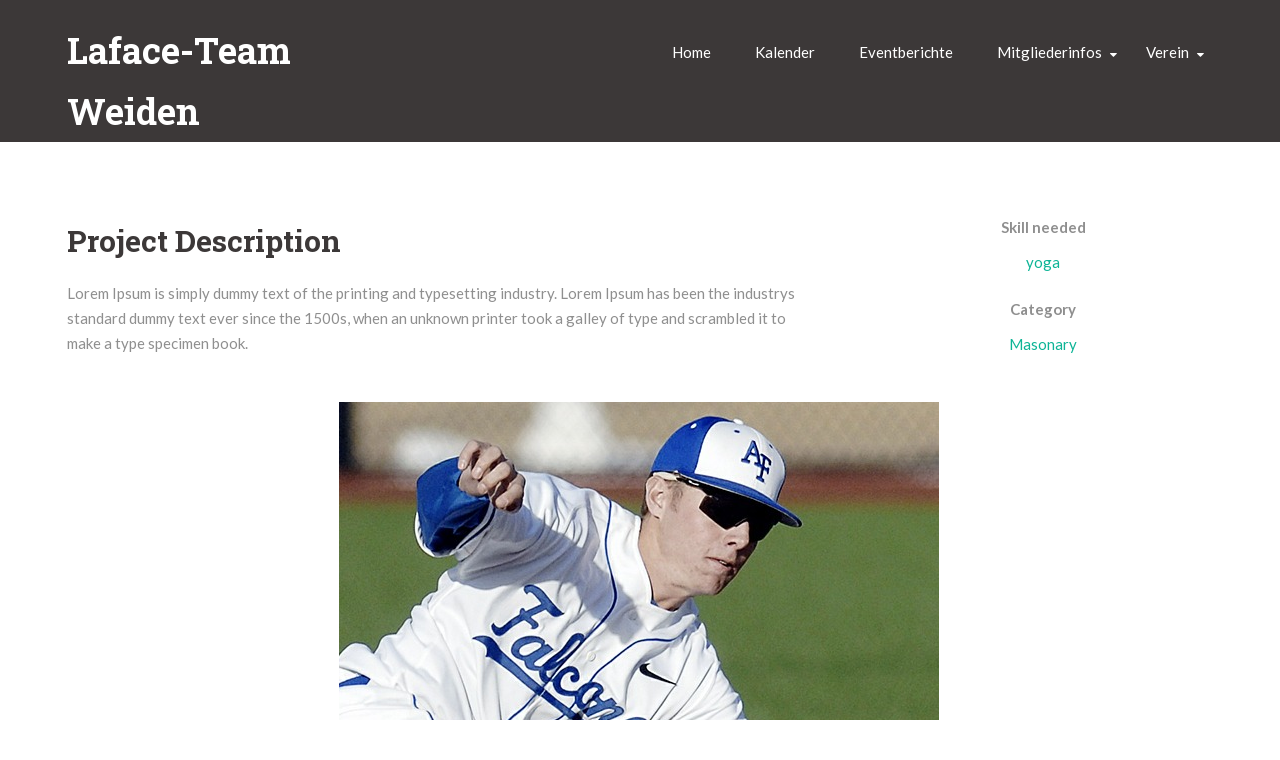

--- FILE ---
content_type: text/html; charset=UTF-8
request_url: http://laface-team.de/portfolio/exercise/
body_size: 8296
content:
<!DOCTYPE html>    
<html lang="de">
<head>
<meta charset="UTF-8">
<meta name="viewport" content="width=device-width, initial-scale=1">
<link rel="profile" href="http://gmpg.org/xfn/11"><title>Tennis &#8211; Laface-Team Weiden</title>
<meta name='robots' content='max-image-preview:large' />
<link rel='dns-prefetch' href='//fonts.googleapis.com' />
<link rel="alternate" type="application/rss+xml" title="Laface-Team Weiden &raquo; Feed" href="https://laface-team.de/feed/" />
<link rel="alternate" type="application/rss+xml" title="Laface-Team Weiden &raquo; Kommentar-Feed" href="https://laface-team.de/comments/feed/" />
<link rel="alternate" type="text/calendar" title="Laface-Team Weiden &raquo; iCal Feed" href="https://laface-team.de/events/?ical=1" />
<link rel="alternate" title="oEmbed (JSON)" type="application/json+oembed" href="https://laface-team.de/wp-json/oembed/1.0/embed?url=https%3A%2F%2Flaface-team.de%2Fportfolio%2Fexercise%2F" />
<link rel="alternate" title="oEmbed (XML)" type="text/xml+oembed" href="https://laface-team.de/wp-json/oembed/1.0/embed?url=https%3A%2F%2Flaface-team.de%2Fportfolio%2Fexercise%2F&#038;format=xml" />
<style id='wp-img-auto-sizes-contain-inline-css' type='text/css'>
img:is([sizes=auto i],[sizes^="auto," i]){contain-intrinsic-size:3000px 1500px}
/*# sourceURL=wp-img-auto-sizes-contain-inline-css */
</style>
<style id='wp-emoji-styles-inline-css' type='text/css'>

	img.wp-smiley, img.emoji {
		display: inline !important;
		border: none !important;
		box-shadow: none !important;
		height: 1em !important;
		width: 1em !important;
		margin: 0 0.07em !important;
		vertical-align: -0.1em !important;
		background: none !important;
		padding: 0 !important;
	}
/*# sourceURL=wp-emoji-styles-inline-css */
</style>
<link rel='stylesheet' id='wp-block-library-css' href='http://laface-team.de/wp-includes/css/dist/block-library/style.min.css?ver=6.9' type='text/css' media='all' />
<style id='global-styles-inline-css' type='text/css'>
:root{--wp--preset--aspect-ratio--square: 1;--wp--preset--aspect-ratio--4-3: 4/3;--wp--preset--aspect-ratio--3-4: 3/4;--wp--preset--aspect-ratio--3-2: 3/2;--wp--preset--aspect-ratio--2-3: 2/3;--wp--preset--aspect-ratio--16-9: 16/9;--wp--preset--aspect-ratio--9-16: 9/16;--wp--preset--color--black: #000000;--wp--preset--color--cyan-bluish-gray: #abb8c3;--wp--preset--color--white: #ffffff;--wp--preset--color--pale-pink: #f78da7;--wp--preset--color--vivid-red: #cf2e2e;--wp--preset--color--luminous-vivid-orange: #ff6900;--wp--preset--color--luminous-vivid-amber: #fcb900;--wp--preset--color--light-green-cyan: #7bdcb5;--wp--preset--color--vivid-green-cyan: #00d084;--wp--preset--color--pale-cyan-blue: #8ed1fc;--wp--preset--color--vivid-cyan-blue: #0693e3;--wp--preset--color--vivid-purple: #9b51e0;--wp--preset--gradient--vivid-cyan-blue-to-vivid-purple: linear-gradient(135deg,rgb(6,147,227) 0%,rgb(155,81,224) 100%);--wp--preset--gradient--light-green-cyan-to-vivid-green-cyan: linear-gradient(135deg,rgb(122,220,180) 0%,rgb(0,208,130) 100%);--wp--preset--gradient--luminous-vivid-amber-to-luminous-vivid-orange: linear-gradient(135deg,rgb(252,185,0) 0%,rgb(255,105,0) 100%);--wp--preset--gradient--luminous-vivid-orange-to-vivid-red: linear-gradient(135deg,rgb(255,105,0) 0%,rgb(207,46,46) 100%);--wp--preset--gradient--very-light-gray-to-cyan-bluish-gray: linear-gradient(135deg,rgb(238,238,238) 0%,rgb(169,184,195) 100%);--wp--preset--gradient--cool-to-warm-spectrum: linear-gradient(135deg,rgb(74,234,220) 0%,rgb(151,120,209) 20%,rgb(207,42,186) 40%,rgb(238,44,130) 60%,rgb(251,105,98) 80%,rgb(254,248,76) 100%);--wp--preset--gradient--blush-light-purple: linear-gradient(135deg,rgb(255,206,236) 0%,rgb(152,150,240) 100%);--wp--preset--gradient--blush-bordeaux: linear-gradient(135deg,rgb(254,205,165) 0%,rgb(254,45,45) 50%,rgb(107,0,62) 100%);--wp--preset--gradient--luminous-dusk: linear-gradient(135deg,rgb(255,203,112) 0%,rgb(199,81,192) 50%,rgb(65,88,208) 100%);--wp--preset--gradient--pale-ocean: linear-gradient(135deg,rgb(255,245,203) 0%,rgb(182,227,212) 50%,rgb(51,167,181) 100%);--wp--preset--gradient--electric-grass: linear-gradient(135deg,rgb(202,248,128) 0%,rgb(113,206,126) 100%);--wp--preset--gradient--midnight: linear-gradient(135deg,rgb(2,3,129) 0%,rgb(40,116,252) 100%);--wp--preset--font-size--small: 13px;--wp--preset--font-size--medium: 20px;--wp--preset--font-size--large: 36px;--wp--preset--font-size--x-large: 42px;--wp--preset--spacing--20: 0.44rem;--wp--preset--spacing--30: 0.67rem;--wp--preset--spacing--40: 1rem;--wp--preset--spacing--50: 1.5rem;--wp--preset--spacing--60: 2.25rem;--wp--preset--spacing--70: 3.38rem;--wp--preset--spacing--80: 5.06rem;--wp--preset--shadow--natural: 6px 6px 9px rgba(0, 0, 0, 0.2);--wp--preset--shadow--deep: 12px 12px 50px rgba(0, 0, 0, 0.4);--wp--preset--shadow--sharp: 6px 6px 0px rgba(0, 0, 0, 0.2);--wp--preset--shadow--outlined: 6px 6px 0px -3px rgb(255, 255, 255), 6px 6px rgb(0, 0, 0);--wp--preset--shadow--crisp: 6px 6px 0px rgb(0, 0, 0);}:where(.is-layout-flex){gap: 0.5em;}:where(.is-layout-grid){gap: 0.5em;}body .is-layout-flex{display: flex;}.is-layout-flex{flex-wrap: wrap;align-items: center;}.is-layout-flex > :is(*, div){margin: 0;}body .is-layout-grid{display: grid;}.is-layout-grid > :is(*, div){margin: 0;}:where(.wp-block-columns.is-layout-flex){gap: 2em;}:where(.wp-block-columns.is-layout-grid){gap: 2em;}:where(.wp-block-post-template.is-layout-flex){gap: 1.25em;}:where(.wp-block-post-template.is-layout-grid){gap: 1.25em;}.has-black-color{color: var(--wp--preset--color--black) !important;}.has-cyan-bluish-gray-color{color: var(--wp--preset--color--cyan-bluish-gray) !important;}.has-white-color{color: var(--wp--preset--color--white) !important;}.has-pale-pink-color{color: var(--wp--preset--color--pale-pink) !important;}.has-vivid-red-color{color: var(--wp--preset--color--vivid-red) !important;}.has-luminous-vivid-orange-color{color: var(--wp--preset--color--luminous-vivid-orange) !important;}.has-luminous-vivid-amber-color{color: var(--wp--preset--color--luminous-vivid-amber) !important;}.has-light-green-cyan-color{color: var(--wp--preset--color--light-green-cyan) !important;}.has-vivid-green-cyan-color{color: var(--wp--preset--color--vivid-green-cyan) !important;}.has-pale-cyan-blue-color{color: var(--wp--preset--color--pale-cyan-blue) !important;}.has-vivid-cyan-blue-color{color: var(--wp--preset--color--vivid-cyan-blue) !important;}.has-vivid-purple-color{color: var(--wp--preset--color--vivid-purple) !important;}.has-black-background-color{background-color: var(--wp--preset--color--black) !important;}.has-cyan-bluish-gray-background-color{background-color: var(--wp--preset--color--cyan-bluish-gray) !important;}.has-white-background-color{background-color: var(--wp--preset--color--white) !important;}.has-pale-pink-background-color{background-color: var(--wp--preset--color--pale-pink) !important;}.has-vivid-red-background-color{background-color: var(--wp--preset--color--vivid-red) !important;}.has-luminous-vivid-orange-background-color{background-color: var(--wp--preset--color--luminous-vivid-orange) !important;}.has-luminous-vivid-amber-background-color{background-color: var(--wp--preset--color--luminous-vivid-amber) !important;}.has-light-green-cyan-background-color{background-color: var(--wp--preset--color--light-green-cyan) !important;}.has-vivid-green-cyan-background-color{background-color: var(--wp--preset--color--vivid-green-cyan) !important;}.has-pale-cyan-blue-background-color{background-color: var(--wp--preset--color--pale-cyan-blue) !important;}.has-vivid-cyan-blue-background-color{background-color: var(--wp--preset--color--vivid-cyan-blue) !important;}.has-vivid-purple-background-color{background-color: var(--wp--preset--color--vivid-purple) !important;}.has-black-border-color{border-color: var(--wp--preset--color--black) !important;}.has-cyan-bluish-gray-border-color{border-color: var(--wp--preset--color--cyan-bluish-gray) !important;}.has-white-border-color{border-color: var(--wp--preset--color--white) !important;}.has-pale-pink-border-color{border-color: var(--wp--preset--color--pale-pink) !important;}.has-vivid-red-border-color{border-color: var(--wp--preset--color--vivid-red) !important;}.has-luminous-vivid-orange-border-color{border-color: var(--wp--preset--color--luminous-vivid-orange) !important;}.has-luminous-vivid-amber-border-color{border-color: var(--wp--preset--color--luminous-vivid-amber) !important;}.has-light-green-cyan-border-color{border-color: var(--wp--preset--color--light-green-cyan) !important;}.has-vivid-green-cyan-border-color{border-color: var(--wp--preset--color--vivid-green-cyan) !important;}.has-pale-cyan-blue-border-color{border-color: var(--wp--preset--color--pale-cyan-blue) !important;}.has-vivid-cyan-blue-border-color{border-color: var(--wp--preset--color--vivid-cyan-blue) !important;}.has-vivid-purple-border-color{border-color: var(--wp--preset--color--vivid-purple) !important;}.has-vivid-cyan-blue-to-vivid-purple-gradient-background{background: var(--wp--preset--gradient--vivid-cyan-blue-to-vivid-purple) !important;}.has-light-green-cyan-to-vivid-green-cyan-gradient-background{background: var(--wp--preset--gradient--light-green-cyan-to-vivid-green-cyan) !important;}.has-luminous-vivid-amber-to-luminous-vivid-orange-gradient-background{background: var(--wp--preset--gradient--luminous-vivid-amber-to-luminous-vivid-orange) !important;}.has-luminous-vivid-orange-to-vivid-red-gradient-background{background: var(--wp--preset--gradient--luminous-vivid-orange-to-vivid-red) !important;}.has-very-light-gray-to-cyan-bluish-gray-gradient-background{background: var(--wp--preset--gradient--very-light-gray-to-cyan-bluish-gray) !important;}.has-cool-to-warm-spectrum-gradient-background{background: var(--wp--preset--gradient--cool-to-warm-spectrum) !important;}.has-blush-light-purple-gradient-background{background: var(--wp--preset--gradient--blush-light-purple) !important;}.has-blush-bordeaux-gradient-background{background: var(--wp--preset--gradient--blush-bordeaux) !important;}.has-luminous-dusk-gradient-background{background: var(--wp--preset--gradient--luminous-dusk) !important;}.has-pale-ocean-gradient-background{background: var(--wp--preset--gradient--pale-ocean) !important;}.has-electric-grass-gradient-background{background: var(--wp--preset--gradient--electric-grass) !important;}.has-midnight-gradient-background{background: var(--wp--preset--gradient--midnight) !important;}.has-small-font-size{font-size: var(--wp--preset--font-size--small) !important;}.has-medium-font-size{font-size: var(--wp--preset--font-size--medium) !important;}.has-large-font-size{font-size: var(--wp--preset--font-size--large) !important;}.has-x-large-font-size{font-size: var(--wp--preset--font-size--x-large) !important;}
/*# sourceURL=global-styles-inline-css */
</style>

<style id='classic-theme-styles-inline-css' type='text/css'>
/*! This file is auto-generated */
.wp-block-button__link{color:#fff;background-color:#32373c;border-radius:9999px;box-shadow:none;text-decoration:none;padding:calc(.667em + 2px) calc(1.333em + 2px);font-size:1.125em}.wp-block-file__button{background:#32373c;color:#fff;text-decoration:none}
/*# sourceURL=/wp-includes/css/classic-themes.min.css */
</style>
<link rel='stylesheet' id='font-awesome-css' href='http://laface-team.de/wp-content/themes/frolicpro/framework/includes/vendor/font-awesome/css/font-awesome.min.css?ver=6.9' type='text/css' media='all' />
<link rel='stylesheet' id='eislide-css' href='http://laface-team.de/wp-content/themes/frolicpro/framework/includes/vendor/elastic-slider/css/eislide.css?ver=6.9' type='text/css' media='all' />
<link rel='stylesheet' id='flexslider-css' href='http://laface-team.de/wp-content/themes/frolicpro/framework/includes/vendor/flexslider/css/flexslider.css?ver=6.9' type='text/css' media='all' />
<link rel='stylesheet' id='slicknav-css' href='http://laface-team.de/wp-content/themes/frolicpro/framework/includes/vendor/slicknav/css/slicknav.min.css?ver=6.9' type='text/css' media='all' />
<link rel='stylesheet' id='prettyPhoto-css' href='http://laface-team.de/wp-content/themes/frolicpro/framework/includes/vendor/prettyPhoto/css/prettyPhoto.css?ver=6.9' type='text/css' media='all' />
<link rel='stylesheet' id='tabulous-css' href='http://laface-team.de/wp-content/themes/frolicpro/framework/includes/vendor/tabulous/css/tabulous.css?ver=6.9' type='text/css' media='all' />
<link rel='stylesheet' id='skill-css' href='http://laface-team.de/wp-content/themes/frolicpro/framework/includes/vendor/skill/css/skill-piechart.css?ver=6.9' type='text/css' media='all' />
<link rel='stylesheet' id='framework-css' href='http://laface-team.de/wp-content/themes/frolicpro/framework/public/css/framework-public.css?ver=1.0.0' type='text/css' media='all' />
<link rel='stylesheet' id='frolic-lato-css' href='//fonts.googleapis.com/css?family=Lato%3A300%2C400%2C700%2C900&#038;ver=20141212' type='text/css' media='all' />
<link rel='stylesheet' id='frolic-roboto-slab-css' href='//fonts.googleapis.com/css?family=Roboto+Slab%3A300%2C400%2C700&#038;ver=20141212' type='text/css' media='all' />
<link rel='stylesheet' id='frolic-header-css' href='http://laface-team.de/wp-content/themes/frolicpro/style.css?ver=6.9' type='text/css' media='all' />
<style id='frolic-header-inline-css' type='text/css'>
.site-header {  position: absolute; }

/*# sourceURL=frolic-header-inline-css */
</style>
<link rel='stylesheet' id='frolic_pro-css' href='http://laface-team.de/wp-content/themes/frolicpro/css/default.css?ver=1.0.2' type='text/css' media='all' />
<link rel='stylesheet' id='frolic_pro-animation-css' href='http://laface-team.de/wp-content/themes/frolicpro/css/animation.css?ver=1.0.2' type='text/css' media='all' />
<link rel='stylesheet' id='kirki-styles-frolic_pro-css' href='http://laface-team.de/wp-content/themes/frolicpro/admin/kirki/assets/css/kirki-styles.css?ver=3.0.15' type='text/css' media='all' />
<style id='kirki-styles-frolic_pro-inline-css' type='text/css'>
.header-image{background-repeat:repeat;background-position:center center;background-attachment:scroll;-webkit-background-size:cover;-moz-background-size:cover;-ms-background-size:cover;-o-background-size:cover;background-size:cover;}.site-footer{margin-top:0px;}body{background-color:#ffffff;}
/*# sourceURL=kirki-styles-frolic_pro-inline-css */
</style>
<script type="text/javascript" src="http://laface-team.de/wp-includes/js/jquery/jquery.min.js?ver=3.7.1" id="jquery-core-js"></script>
<script type="text/javascript" src="http://laface-team.de/wp-includes/js/jquery/jquery-migrate.min.js?ver=3.4.1" id="jquery-migrate-js"></script>
<script type="text/javascript" src="http://laface-team.de/wp-content/themes/frolicpro/framework/public/js/modernizr.custom.js?ver=1.0.0" id="modernizr-js"></script>
<link rel="https://api.w.org/" href="https://laface-team.de/wp-json/" /><link rel="EditURI" type="application/rsd+xml" title="RSD" href="https://laface-team.de/xmlrpc.php?rsd" />
<meta name="generator" content="WordPress 6.9" />
<link rel="canonical" href="https://laface-team.de/portfolio/exercise/" />
<link rel='shortlink' href='https://laface-team.de/?p=2754' />
<meta name="tec-api-version" content="v1"><meta name="tec-api-origin" content="https://laface-team.de"><link rel="alternate" href="https://laface-team.de/wp-json/tribe/events/v1/" /><link rel="icon" href="https://laface-team.de/wp-content/uploads/2016/11/cropped-favicon_1-32x32.png" sizes="32x32" />
<link rel="icon" href="https://laface-team.de/wp-content/uploads/2016/11/cropped-favicon_1-192x192.png" sizes="192x192" />
<link rel="apple-touch-icon" href="https://laface-team.de/wp-content/uploads/2016/11/cropped-favicon_1-180x180.png" />
<meta name="msapplication-TileImage" content="https://laface-team.de/wp-content/uploads/2016/11/cropped-favicon_1-270x270.png" />
  
<link rel='stylesheet' id='siteorigin-widget-icon-font-fontawesome-css' href='http://laface-team.de/wp-content/plugins/so-widgets-bundle/icons/fontawesome/style.css?ver=6.9' type='text/css' media='all' />
</head>

<body class="wp-singular portfolio-template-default single single-portfolio postid-2754 wp-theme-frolicpro tribe-no-js">    

<div id="page" class="hfeed site ">
	<a class="skip-link screen-reader-text" href="#content">Skip to content</a>
			    <div class="custom-header-media">
							</div>
	       <header id="masthead" class="site-header header-wrap " role="banner">
	
	    <div class="branding header-image">
	        <div class="nav-wrap">
		        			
			    <div class="container">
				   <div class="four columns">
						<div class="site-branding">								<h2 class="site-title"><a style="color: #ffffff" href="https://laface-team.de/" rel="home">Laface-Team Weiden</a></h2>						</div><!-- .site-branding -->
					</div>

					<div class="twelve columns">
						<nav id="site-navigation" class="main-navigation clearfix" role="navigation">
							<button class="menu-toggle" aria-controls="menu" aria-expanded="false"><i class="fa fa-align-justify fa-2x" aria-hidden="true"></i></button>
							<div class="menu-primary-menu-container"><ul id="menu-primary-menu" class="menu"><li id="menu-item-30" class="menu-item menu-item-type-post_type menu-item-object-page menu-item-home menu-item-30"><a href="https://laface-team.de/">Home</a></li>
<li id="menu-item-3276" class="menu-item menu-item-type-custom menu-item-object-custom menu-item-3276"><a href="https://laface-team.de/events/">Kalender</a></li>
<li id="menu-item-3496" class="menu-item menu-item-type-post_type menu-item-object-page menu-item-3496"><a href="https://laface-team.de/eventreports/">Eventberichte</a></li>
<li id="menu-item-3515" class="menu-item menu-item-type-post_type menu-item-object-page menu-item-has-children menu-item-3515"><a href="https://laface-team.de/mitgliederinfos/">Mitgliederinfos</a>
<ul class="sub-menu">
	<li id="menu-item-3653" class="menu-item menu-item-type-post_type menu-item-object-page menu-item-3653"><a href="https://laface-team.de/trainingszeiten/">Trainingszeiten</a></li>
	<li id="menu-item-3555" class="menu-item menu-item-type-post_type menu-item-object-page menu-item-3555"><a href="https://laface-team.de/vereinsbekleidung/">Vereinsbekleidung</a></li>
</ul>
</li>
<li id="menu-item-3280" class="menu-item menu-item-type-post_type menu-item-object-page menu-item-has-children menu-item-3280"><a href="https://laface-team.de/about-us/">Verein</a>
<ul class="sub-menu">
	<li id="menu-item-3664" class="menu-item menu-item-type-post_type menu-item-object-page menu-item-3664"><a href="https://laface-team.de/team-member/">Euer Team</a></li>
	<li id="menu-item-3635" class="menu-item menu-item-type-post_type menu-item-object-page menu-item-3635"><a href="https://laface-team.de/sponsoren/">Sponsoren</a></li>
	<li id="menu-item-3536" class="menu-item menu-item-type-post_type menu-item-object-page menu-item-3536"><a href="https://laface-team.de/contact-us/">Kontakt</a></li>
	<li id="menu-item-3551" class="menu-item menu-item-type-post_type menu-item-object-page menu-item-privacy-policy menu-item-3551"><a rel="privacy-policy" href="https://laface-team.de/datenschutzerklaerung/">Datenschutzerklärung</a></li>
	<li id="menu-item-3550" class="menu-item menu-item-type-post_type menu-item-object-page menu-item-3550"><a href="https://laface-team.de/impressum/">Impressum</a></li>
</ul>
</li>
</ul></div>						</nav><!-- #site-navigation -->
					</div>
				</div>
			</div>
			     
		</div>
		
					

			
		
    </header><!-- #masthead -->
	  

		

<div id="content" class="site-content">
    <div class="container">

	<div id="primary" class="content-area sixteen columns">
		
		<main id="main" class="site-main" role="main">

				
															<article id="post-2754" class="clearfix post-2754 portfolio type-portfolio status-publish has-post-thumbnail hentry skills-yoga portfolio_cat-masonary" role="article">
					
										
							<section class="article-content">
								<div class="row">
									 
										<div class="two-thirds column alpha">
																														<h3>Project Description</h3>
										<p>Lorem Ipsum is simply dummy text of the printing and typesetting industry. Lorem Ipsum has been the industrys standard dummy text ever since the 1500s, when an unknown printer took a galley of type and scrambled it to make a type specimen book.</p>
									</div>
																		<div class="thumbnail one-third column omega offset-by-one">
										<dl>
											<dt>Skill needed</dt>
											<dd><a href="https://laface-team.de/skills/yoga/" rel="tag">yoga</a></dd>
											<dt>Category</dt>
											<dd><a href="https://laface-team.de/portfolio_cat/masonary/" rel="tag">Masonary</a></dd>
																						

											</dl>
										</div> 
																	</div>
								<div class="thumbnail">
									<img width="600" height="601" src="https://laface-team.de/wp-content/uploads/2016/11/portfolio-12.png" class="attachment-full_width size-full_width wp-post-image" alt="" decoding="async" fetchpriority="high" srcset="https://laface-team.de/wp-content/uploads/2016/11/portfolio-12.png 600w, https://laface-team.de/wp-content/uploads/2016/11/portfolio-12-150x150.png 150w, https://laface-team.de/wp-content/uploads/2016/11/portfolio-12-300x300.png 300w, https://laface-team.de/wp-content/uploads/2016/11/portfolio-12-250x250.png 250w, https://laface-team.de/wp-content/uploads/2016/11/portfolio-12-200x200.png 200w, https://laface-team.de/wp-content/uploads/2016/11/portfolio-12-100x100.png 100w, https://laface-team.de/wp-content/uploads/2016/11/portfolio-12-50x50.png 50w" sizes="(max-width: 600px) 100vw, 600px" />								</div>								
							</section> <!-- end article section -->
														

							<section class="related-posts">
											
						</article> <!-- end article -->
											

			</main><!-- #main -->
		</div><!-- #primary -->

		</div><!-- .row -->
	</div><!-- .container -->
		
			</div> <!-- .container -->
	</div><!-- #content -->
		<footer id="colophon" class="site-footer footer-image " role="contentinfo">
				<div class="footer-widgets">
			<div class="container">
				
		<div class="one-third column">
			<aside id="custom_html-3" class="widget_text widget widget_custom_html"><h4 class="widget-title">Anschrift:</h4><div class="textwidget custom-html-widget"><ul>
	<li>Laface-Team Weiden e.V.</li>
	<li>Leimberger Str. 88</li>
	<li>92637 Weiden in der Oberpfalz</li>
</ul></div></aside>					
		</div>


		<div class="one-third column">
			<aside id="social-network-widget-2" class="widget widget_social-network-widget"><div
			
			class="so-widget-social-network-widget so-widget-social-network-widget-normal-edcf87a6f702"
			
		><div class="social-media-button-container theme-social-network">
	
		<a class="ow-button-hover sow-social-media-button-facebook sow-social-media-button" title="Laface-Team Weiden on Facebook" target="_blank" href="https://www.facebook.com/lafaceteam" >
			<span>
								<span class="sow-icon-fontawesome sow-fas" data-sow-icon="&#xf39e;"
		 
		aria-hidden="true"></span>							</span>
		</a>
	
		<a class="ow-button-hover sow-social-media-button-envelope sow-social-media-button" title="Laface-Team Weiden on Envelope" target="_blank" href="mailto:info@laface-team.de" >
			<span>
								<span class="sow-icon-fontawesome sow-fas" data-sow-icon="&#xf0e0;"
		 
		aria-hidden="true"></span>							</span>
		</a>
	</div></div></aside><aside id="custom_html-4" class="widget_text widget widget_custom_html"><div class="textwidget custom-html-widget"><a href="datenschutzerklaerung/">Datenschutz</a><br>
<a href="impressum/">Impressum</a></div></aside>					
		</div>


		<div class="one-third column">
			<aside id="text-7" class="widget widget_text"><h4 class="widget-title">Contact</h4>			<div class="textwidget"><p><strong>Phone:</strong>+49 961-31119</p>
<p><strong>Fax: </strong>+49 961-37427</p>
<p><strong>Email: </strong><a href="mailto:info@laface-team.de">info@laface-team.de</a></p>
</div>
		</aside>					
		</div>


		
			</div>
		</div>
	  

	
		<div class="footer-bottom site-info copy"> 
			<div class="container">
				<div class="copyright sixteen columns">  
					<p>Powered by <a href="https://www.genexthemes.com/" target="_blank">WordPress-Theme</a> Frolic by Genex				</div>
			</div>
		</div>

      
	<div class="scroll-to-top"><i class="fa fa-angle-up"></i></div><!-- .scroll-to-top -->
	
	</footer><!-- #colophon -->

	
</div><!-- #page -->

<script type="speculationrules">
{"prefetch":[{"source":"document","where":{"and":[{"href_matches":"/*"},{"not":{"href_matches":["/wp-*.php","/wp-admin/*","/wp-content/uploads/*","/wp-content/*","/wp-content/plugins/*","/wp-content/themes/frolicpro/*","/*\\?(.+)"]}},{"not":{"selector_matches":"a[rel~=\"nofollow\"]"}},{"not":{"selector_matches":".no-prefetch, .no-prefetch a"}}]},"eagerness":"conservative"}]}
</script>
		<script>
		( function ( body ) {
			'use strict';
			body.className = body.className.replace( /\btribe-no-js\b/, 'tribe-js' );
		} )( document.body );
		</script>
			
			<script type="text/javascript">
				      
			</script>
			<script> /* <![CDATA[ */var tribe_l10n_datatables = {"aria":{"sort_ascending":": activate to sort column ascending","sort_descending":": activate to sort column descending"},"length_menu":"Show _MENU_ entries","empty_table":"No data available in table","info":"Showing _START_ to _END_ of _TOTAL_ entries","info_empty":"Showing 0 to 0 of 0 entries","info_filtered":"(filtered from _MAX_ total entries)","zero_records":"No matching records found","search":"Search:","all_selected_text":"All items on this page were selected. ","select_all_link":"Select all pages","clear_selection":"Clear Selection.","pagination":{"all":"All","next":"Next","previous":"Previous"},"select":{"rows":{"0":"","_":": Selected %d rows","1":": Selected 1 row"}},"datepicker":{"dayNames":["Sonntag","Montag","Dienstag","Mittwoch","Donnerstag","Freitag","Samstag"],"dayNamesShort":["So.","Mo.","Di.","Mi.","Do.","Fr.","Sa."],"dayNamesMin":["S","M","D","M","D","F","S"],"monthNames":["Januar","Februar","M\u00e4rz","April","Mai","Juni","Juli","August","September","Oktober","November","Dezember"],"monthNamesShort":["Januar","Februar","M\u00e4rz","April","Mai","Juni","Juli","August","September","Oktober","November","Dezember"],"monthNamesMin":["Jan.","Feb.","M\u00e4rz","Apr.","Mai","Juni","Juli","Aug.","Sep.","Okt.","Nov.","Dez."],"nextText":"Next","prevText":"Prev","currentText":"Today","closeText":"Done","today":"Today","clear":"Clear"}};/* ]]> */ </script><script type="text/javascript" src="http://laface-team.de/wp-content/plugins/the-events-calendar/common/build/js/user-agent.js?ver=da75d0bdea6dde3898df" id="tec-user-agent-js"></script>
<script type="text/javascript" src="http://laface-team.de/wp-content/themes/frolicpro/framework/includes/vendor/flexslider/js/jquery.flexslider-min.js?ver=2.5.0" id="flexslider-js"></script>
<script type="text/javascript" src="http://laface-team.de/wp-content/themes/frolicpro/framework/includes/vendor/skill/js/jquery.easypiechart.js?ver=1.0.0" id="skill-js"></script>
<script type="text/javascript" src="http://laface-team.de/wp-content/plugins/siteorigin-panels/js/lib/jquery.fitvids.min.js?ver=2.33.5" id="fitvids-js"></script>
<script type="text/javascript" src="http://laface-team.de/wp-content/themes/frolicpro/framework/includes/vendor/elastic-slider/js/jquery.easing.1.3.js?ver=1.3" id="easing-js"></script>
<script type="text/javascript" src="http://laface-team.de/wp-content/themes/frolicpro/framework/includes/vendor/elastic-slider/js/jquery.eislideshow.js?ver=1.0" id="eislideshow-js"></script>
<script type="text/javascript" src="http://laface-team.de/wp-content/themes/frolicpro/framework/public/js/doubletaptogo.min.js?ver=1.0.0" id="doubletaptogo-js"></script>
<script type="text/javascript" src="http://laface-team.de/wp-content/themes/frolicpro/framework/public/js/fw-public.js?ver=1.0.0" id="fw-public-js"></script>
<script type="text/javascript" src="http://laface-team.de/wp-includes/js/imagesloaded.min.js?ver=5.0.0" id="imagesloaded-js"></script>
<script type="text/javascript" src="http://laface-team.de/wp-content/themes/frolicpro/framework/public/js/isotope.pkgd.min.js?ver=2.0.0" id="isotope-js"></script>
<script type="text/javascript" src="http://laface-team.de/wp-content/themes/frolicpro/framework/includes/vendor/slicknav/js/jquery.slicknav.min.js?ver=1.0.0" id="slicknav-js"></script>
<script type="text/javascript" src="http://laface-team.de/wp-content/themes/frolicpro/framework/includes/vendor/prettyPhoto/js/jquery.prettyPhoto.js?ver=3.1.5" id="prettyPhoto-js"></script>
<script type="text/javascript" src="http://laface-team.de/wp-content/themes/frolicpro/framework/public/js/grid.js?ver=1.0.0" id="grid-js"></script>
<script type="text/javascript" src="http://laface-team.de/wp-includes/js/jquery/ui/core.min.js?ver=1.13.3" id="jquery-ui-core-js"></script>
<script type="text/javascript" src="http://laface-team.de/wp-includes/js/jquery/ui/accordion.min.js?ver=1.13.3" id="jquery-ui-accordion-js"></script>
<script type="text/javascript" src="http://laface-team.de/wp-content/themes/frolicpro/framework/includes/vendor/tabulous/js/tabulous.js?ver=1.0.0" id="tabulous-js"></script>
<script type="text/javascript" src="http://laface-team.de/wp-content/themes/frolicpro/js/navigation.js?ver=20120206" id="frolic-pro-navigation-js"></script>
<script type="text/javascript" src="http://laface-team.de/wp-content/themes/frolicpro/js/skip-link-focus-fix.js?ver=20130115" id="frolic-pro-skip-link-focus-fix-js"></script>
<script type="text/javascript" src="http://laface-team.de/wp-includes/js/masonry.min.js?ver=4.2.2" id="masonry-js"></script>
<script type="text/javascript" src="http://laface-team.de/wp-content/themes/frolicpro/js/custom.js?ver=1.0.0" id="frolic-pro-script-js"></script>
<script type="text/javascript" src="http://laface-team.de/wp-content/themes/frolicpro/js/animate.js?ver=1.0.2" id="frolic_pro-animate-js"></script>
<script id="wp-emoji-settings" type="application/json">
{"baseUrl":"https://s.w.org/images/core/emoji/17.0.2/72x72/","ext":".png","svgUrl":"https://s.w.org/images/core/emoji/17.0.2/svg/","svgExt":".svg","source":{"concatemoji":"http://laface-team.de/wp-includes/js/wp-emoji-release.min.js?ver=6.9"}}
</script>
<script type="module">
/* <![CDATA[ */
/*! This file is auto-generated */
const a=JSON.parse(document.getElementById("wp-emoji-settings").textContent),o=(window._wpemojiSettings=a,"wpEmojiSettingsSupports"),s=["flag","emoji"];function i(e){try{var t={supportTests:e,timestamp:(new Date).valueOf()};sessionStorage.setItem(o,JSON.stringify(t))}catch(e){}}function c(e,t,n){e.clearRect(0,0,e.canvas.width,e.canvas.height),e.fillText(t,0,0);t=new Uint32Array(e.getImageData(0,0,e.canvas.width,e.canvas.height).data);e.clearRect(0,0,e.canvas.width,e.canvas.height),e.fillText(n,0,0);const a=new Uint32Array(e.getImageData(0,0,e.canvas.width,e.canvas.height).data);return t.every((e,t)=>e===a[t])}function p(e,t){e.clearRect(0,0,e.canvas.width,e.canvas.height),e.fillText(t,0,0);var n=e.getImageData(16,16,1,1);for(let e=0;e<n.data.length;e++)if(0!==n.data[e])return!1;return!0}function u(e,t,n,a){switch(t){case"flag":return n(e,"\ud83c\udff3\ufe0f\u200d\u26a7\ufe0f","\ud83c\udff3\ufe0f\u200b\u26a7\ufe0f")?!1:!n(e,"\ud83c\udde8\ud83c\uddf6","\ud83c\udde8\u200b\ud83c\uddf6")&&!n(e,"\ud83c\udff4\udb40\udc67\udb40\udc62\udb40\udc65\udb40\udc6e\udb40\udc67\udb40\udc7f","\ud83c\udff4\u200b\udb40\udc67\u200b\udb40\udc62\u200b\udb40\udc65\u200b\udb40\udc6e\u200b\udb40\udc67\u200b\udb40\udc7f");case"emoji":return!a(e,"\ud83e\u1fac8")}return!1}function f(e,t,n,a){let r;const o=(r="undefined"!=typeof WorkerGlobalScope&&self instanceof WorkerGlobalScope?new OffscreenCanvas(300,150):document.createElement("canvas")).getContext("2d",{willReadFrequently:!0}),s=(o.textBaseline="top",o.font="600 32px Arial",{});return e.forEach(e=>{s[e]=t(o,e,n,a)}),s}function r(e){var t=document.createElement("script");t.src=e,t.defer=!0,document.head.appendChild(t)}a.supports={everything:!0,everythingExceptFlag:!0},new Promise(t=>{let n=function(){try{var e=JSON.parse(sessionStorage.getItem(o));if("object"==typeof e&&"number"==typeof e.timestamp&&(new Date).valueOf()<e.timestamp+604800&&"object"==typeof e.supportTests)return e.supportTests}catch(e){}return null}();if(!n){if("undefined"!=typeof Worker&&"undefined"!=typeof OffscreenCanvas&&"undefined"!=typeof URL&&URL.createObjectURL&&"undefined"!=typeof Blob)try{var e="postMessage("+f.toString()+"("+[JSON.stringify(s),u.toString(),c.toString(),p.toString()].join(",")+"));",a=new Blob([e],{type:"text/javascript"});const r=new Worker(URL.createObjectURL(a),{name:"wpTestEmojiSupports"});return void(r.onmessage=e=>{i(n=e.data),r.terminate(),t(n)})}catch(e){}i(n=f(s,u,c,p))}t(n)}).then(e=>{for(const n in e)a.supports[n]=e[n],a.supports.everything=a.supports.everything&&a.supports[n],"flag"!==n&&(a.supports.everythingExceptFlag=a.supports.everythingExceptFlag&&a.supports[n]);var t;a.supports.everythingExceptFlag=a.supports.everythingExceptFlag&&!a.supports.flag,a.supports.everything||((t=a.source||{}).concatemoji?r(t.concatemoji):t.wpemoji&&t.twemoji&&(r(t.twemoji),r(t.wpemoji)))});
//# sourceURL=http://laface-team.de/wp-includes/js/wp-emoji-loader.min.js
/* ]]> */
</script>
			<script type="text/javascript"> 
				jQuery(document).ready(function($){
					$("a[rel^='prettyPhoto']").prettyPhoto({
						animation_speed: "fast",
						slideshow: 5000,
						autoplay_slideshow: false,
						opacity: 0.5,
						theme: "pp_default",
						overlay_gallery: true,
					});

				});
			</script>
			
</body>
</html>


--- FILE ---
content_type: text/css
request_url: http://laface-team.de/wp-content/themes/frolicpro/style.css?ver=6.9
body_size: 863
content:
@charset "UTF-8";
/*
Theme Name: Frolic Pro 
Theme URI: https://www.genexthemes.com/frolic/
Author: V. Uma Rani
Author URI: https://www.genexthemes.com/
Description: Frolic is a Sports WordPress theme perfect for Sports related webites and Gym, Yoga, Fitness, health, wellness spa, massage center, weight loss, hospital, clinic,restaurants,cafe, physiotherapy, portfolio, photography and more business. However, due to its flexibility and easiness it can be used to create any types of sites. this Theme build in customizer it is very easy to use and user friendly.
Version: 1.0.4
License: GNU General Public License v3 or later
License URI: http://www.gnu.org/licenses/gpl-3.0.html
Text Domain: frolic_pro
Tags:  e-commerce, blog, news, custom-menu, custom-background, custom-header, custom-logo, featured-images, right-sidebar, sticky-post, threaded-comments, translation-ready, two-columns, one-column, footer-widgets, full-width-template, translation-ready, theme-options, rtl-language-support
         
Frolic WordPress Theme, Copyright (C) 2017, V. Uma Rani
Frolic is distributed under the terms of the GNU GPL
    
Frolic is based on Underscores http://underscores.me/, (C) 2012-2014 Automattic, Inc.

Resetting and rebuilding styles have been helped along thanks to the fine work of
Eric Meyer http://meyerweb.com/eric/tools/css/reset/index.html
along with Nicolas Gallagher and Jonathan Neal http://necolas.github.com/normalize.css/
and Blueprint http://www.blueprintcss.org/
*/


--- FILE ---
content_type: text/css
request_url: http://laface-team.de/wp-content/themes/frolicpro/css/default.css?ver=1.0.2
body_size: 29946
content:
/* Sass header arrangement  */
/*--------------------------------------------------------------
>>> TABLE OF CONTENTS:
----------------------------------------------------------------
1.0 Reset
2.0 Grid
3.0 Typography
4.0 Elements
	4.1 Forms
5.0 Navigation
	5.1 Links
	5.2 Menus
6.0 Media
	6.1 Captions
	6.2 Galleries	
7.0 Modules
	7.1 Accessibility
	7.2 Alignments
	7.3 Clearings
	7.4 Infinite scroll
8.0 Header
9.0 Primary
10.0 Secondary
11.0 Footer
12.0 Responsiveness

--------------------------------------------------------------*/
/* Color scheme file */
/* Sass structure */
/*--------------------------------------------------------------
1.0 Reset
--------------------------------------------------------------*/
html, body, div, span, applet, object, iframe,
h1, h2, h3, h4, h5, h6, p, blockquote, pre,
a, abbr, acronym, address, big, cite, code,
del, dfn, em, font, ins, kbd, q, s, samp,
small, strike, strong, sub, sup, tt, var,
dl, dt, dd, ol, ul, li,
fieldset, form, label, legend,
table, caption, tbody, tfoot, thead, tr, th, td {
  border: 0;
  font-family: inherit;
  font-size: 100%;
  font-style: inherit;
  font-weight: inherit;
  margin: 0;
  outline: 0;
  padding: 0;
  vertical-align: baseline; }

html {
  font-size: 62.5%;
  /* Corrects text resizing oddly in IE6/7 when body font-size is set using em units http://clagnut.com/blog/348/#c790 */
  overflow-y: scroll;
  /* Keeps page centered in all browsers regardless of content height */
  -webkit-text-size-adjust: 100%;
  /* Prevents iOS text size adjust after orientation change, without disabling user zoom */
  -ms-text-size-adjust: 100%;
  /* www.456bereastreet.com/archive/201012/controlling_text_size_in_safari_for_ios_without_disabling_user_zoom/ */
  box-sizing: border-box;
  /* Apply a natural box layout model to the document; see http://www.paulirish.com/2012/box-sizing-border-box-ftw/ */ }

*,
*:before,
*:after {
  /* Inherit box-sizing to make it easier to change the property for components that leverage other behavior; see http://css-tricks.com/inheriting-box-sizing-probably-slightly-better-best-practice/ */
  box-sizing: inherit; }

body {
  background: #fff;
  /* Fallback for when there is no custom background color defined. */
  overflow: hidden;
  direction: ltr; }

article,
aside,
details,
figcaption,
figure,
footer,
header,
main,
nav,
section {
  display: block; }

table {
  /* tables still need 'cellspacing="0"' in the markup */
  border-collapse: separate;
  border-spacing: 0; }

caption, th, td {
  font-weight: normal;
  text-align: left; }

blockquote:before, blockquote:after,
q:before, q:after {
  content: ""; }

blockquote, q {
  quotes: "" ""; }

a:focus {
  outline: thin dotted; }

a:hover,
a:active {
  outline: 0; }

a img {
  border: 0; }

/*--------------------------------------------------------------
2.0 Grid
--------------------------------------------------------------*/
.container {
  position: relative;
  width: 93%;
  max-width: 1170px;
  margin: 0 auto;
  padding: 0; }
  .container .one.column {
    width: 4.1%; }
  .container .two.columns {
    width: 10.4%; }
  .container .three.columns {
    width: 16.6%; }
  .container .four.columns {
    width: 22.9%; }
  .container .five.columns {
    width: 29.16%; }
  .container .six.columns {
    width: 35%; }
  .container .seven.columns {
    width: 41.6%; }
  .container .eight.columns {
    width: 47.9%; }
  .container .nine.columns {
    width: 54.16%; }
  .container .ten.columns {
    width: 60%; }
  .container .eleven.columns {
    width: 66.66%; }
  .container .twelve.columns {
    width: 72.9%; }
  .container .thirteen.columns {
    width: 79.16%; }
  .container .fourteen.columns {
    width: 85%; }
  .container .fifteen.columns {
    width: 91.66%; }
  .container .sixteen.columns {
    width: 97.9%; }
  .container .one-third.column {
    width: 31.25%; }
  .container .one-fourth.column {
    width: 23%; }
  .container .two-thirds.column {
    width: 64.5%; }
  .container .offset-by-one {
    padding-left: 6.25%; }
  .container .offset-by-two {
    padding-left: 12.5%; }
  .container .offset-by-three {
    padding-left: 18.75%; }
  .container .offset-by-four {
    padding-left: 25%; }
  .container .offset-by-five {
    padding-left: 31.25%; }
  .container .offset-by-six {
    padding-left: 37.5%; }
  .container .offset-by-seven {
    padding-left: 43.7%; }
  .container .offset-by-eight {
    padding-left: 50%; }
  .container .offset-by-nine {
    padding-left: 56.25%; }
  .container .offset-by-ten {
    padding-left: 62.5%; }
  .container .offset-by-eleven {
    padding-left: 68.75%; }
  .container .offset-by-twelve {
    padding-left: 75%; }
  .container .offset-by-thirteen {
    padding-left: 81.25%; }
  .container .offset-by-fourteen {
    padding-left: 87.5%; }
  .container .offset-by-fifteen {
    padding-left: 93.75%; }

.column, .columns {
  float: left;
  display: inline;
  margin-left: 1%;
  margin-right: 1%; }
  .column .alpha, .columns .alpha {
    margin-left: 0; }
  .column .omega, .columns .omega {
    margin-right: 0; }

.row {
  margin-bottom: 2%; }

@media only screen and (min-width: 768px) and (max-width: 959px) {
  .container {
    width: 93%; }
    .container .column, .container .columns {
      margin-left: 1.3%;
      margin-right: 1.3%; }
      .container .column .alpha, .container .columns .alpha {
        margin-left: 0;
        margin-right: 1.3%; }
      .container .column .omega, .container .columns .omega {
        margin-left: 1.3%;
        margin-right: 0%; }
    .container .one.column {
      width: 3.64%; }
    .container .two.columns {
      width: 9.89%; }
    .container .three.columns {
      width: 16.1%; }
    .container .four.columns {
      width: 22.39%; }
    .container .five.columns {
      width: 28.64%; }
    .container .six.columns {
      width: 34.89%; }
    .container .seven.columns {
      width: 41.14%; }
    .container .eight.columns {
      width: 47.39%; }
    .container .nine.columns {
      width: 53.64%; }
    .container .ten.columns {
      width: 59.89%; }
    .container .eleven.columns {
      width: 66.14%; }
    .container .twelve.columns {
      width: 72.39%; }
    .container .thirteen.columns {
      width: 78.64%; }
    .container .fourteen.columns {
      width: 84.89%; }
    .container .fifteen.columns {
      width: 91.14%; }
    .container .sixteen.columns {
      width: 97.39%; }
    .container .one-third.column {
      width: 30.72%; }
    .container .one-fourth.column {
      width: 20.72%; }
    .container .two-thirds.column {
      width: 64%; }
    .container .offset-by-one {
      padding-left: 6.25%; }
    .container .offset-by-two {
      padding-left: 12.5%; }
    .container .offset-by-three {
      padding-left: 18.75%; }
    .container .offset-by-four {
      padding-left: 25%; }
    .container .offset-by-five {
      padding-left: 31.25%; }
    .container .offset-by-six {
      padding-left: 37.5%; }
    .container .offset-by-seven {
      padding-left: 43.75%; }
    .container .offset-by-eight {
      padding-left: 45%; }
    .container .offset-by-nine {
      padding-left: 56.25%; }
    .container .offset-by-ten {
      padding-left: 62.5%; }
    .container .offset-by-eleven {
      padding-left: 68.75%; }
    .container .offset-by-twelve {
      padding-left: 75%; }
    .container .offset-by-thirteen {
      padding-left: 81.25%; }
    .container .offset-by-fourteen {
      padding-left: 87.5%; }
    .container .offset-by-fifteen {
      padding-left: 93.75%; } }

@media only screen and (max-width: 767px) {
  .container {
    width: 93%; }
    .container .one.column,
    .container .two.columns,
    .container .three.columns,
    .container .four.columns,
    .container .five.columns,
    .container .six.columns,
    .container .seven.columns,
    .container .eight.columns,
    .container .nine.columns,
    .container .ten.columns,
    .container .eleven.columns,
    .container .twelve.columns,
    .container .thirteen.columns,
    .container .fourteen.columns,
    .container .fifteen.columns,
    .container .sixteen.columns,
    .container .one-third.column,
    .container .one-fourth.column,
    .container .two-thirds.column {
      width: 100%; }
    .container .offset-by-one,
    .container .offset-by-two,
    .container .offset-by-three,
    .container .offset-by-four,
    .container .offset-by-five,
    .container .offset-by-six,
    .container .offset-by-seven,
    .container .offset-by-eight,
    .container .offset-by-nine,
    .container .offset-by-ten,
    .container .offset-by-eleven,
    .container .offset-by-twelve,
    .container .offset-by-thirteen,
    .container .offset-by-fourteen,
    .container .offset-by-fifteen {
      padding-left: 0; }
  .columns, .column {
    margin: 0; } }

@media only screen and (min-width: 480px) and (max-width: 767px) {
  .container {
    width: 93%; }
    .container .one.column,
    .container .two.columns,
    .container .three.columns,
    .container .four.columns,
    .container .five.columns,
    .container .six.columns,
    .container .seven.columns,
    .container .eight.columns,
    .container .nine.columns,
    .container .ten.columns,
    .container .eleven.columns,
    .container .twelve.columns,
    .container .thirteen.columns,
    .container .fourteen.columns,
    .container .fifteen.columns,
    .container .sixteen.columns,
    .container .one-third.column,
    .container .one-fourth.column,
    .container .two-thirds.column {
      width: 100%; }
  .columns, .column {
    margin: 0; } }

/* #Clearing
================================================== */
/* Self Clearing Goodness */
.container:after {
  content: "\0020";
  display: block;
  height: 0;
  clear: both;
  visibility: hidden; }

/* Use clearfix class on parent to clear nested columns,
    or wrap each row of columns in a <div class="row"> */
.clearfix:before,
.clearfix:after,
.row:before,
.row:after,
.panel-row-style-full-width-layout:before,
.panel-row-style-full-width-layout:after,
.panel-row-style-cta:before,
.panel-row-style-cta:after,
.panel-row-style-cta:before,
.panel-row-style-wide-grey:after,
.panel-row-style-wide-dark-grey:before,
.panel-row-style-wide-dark-grey:after {
  content: '\0020';
  display: block;
  overflow: hidden;
  visibility: hidden;
  width: 0;
  height: 0; }

.row:after,
.clearfix:after,
.panel-row-style-full-width-layout:before,
.panel-row-style-full-width-layout:after,
.panel-row-style-wide-grey:after,
.panel-row-style-wide-grey:before,
.panel-row-style-wide-dark-grey:after,
.panel-row-style-wide-dark-grey:before {
  clear: both; }

.row,
.clearfix {
  zoom: 1; }

/* You can also use a <br class="clear" /> to clear columns */
.clear {
  clear: both;
  display: block;
  overflow: hidden;
  visibility: hidden;
  width: 0;
  height: 0; }

/* ==|== primary styles =====================================================
   Author: Lucas - Skeleton Based Media Queries
   ========================================================================== */
/* Smaller than standard 960 (devices and browsers) */
/* Tablet Portrait size to standard 960 (devices and browsers) */
/* All Mobile Sizes (devices and browser) */
/* Mobile Landscape Size to Tablet Portrait (devices and browsers) */
/* Mobile Portrait Size to Mobile Landscape Size (devices and browsers) */
.alpha {
  margin-left: 0; }

.omega {
  margin-right: 0; }

/*--------------------------------------------------------------
3.0 Typography
--------------------------------------------------------------*/
body,
button,
input,
select,
textarea {
  color: #8f8f8f;
  font-family: "Lato", sans-serif;
  font-size: 15px;
  font-size: 1.5rem;
  line-height: 1.7; }

h1, h2, h3, h4, h5, h6 {
  font-family: "Roboto Slab", serif;
  color: #3c3838;
  clear: both;
  font-weight: 700;
  margin-bottom: 15px;
  text-transform: capitalize; }

h1 {
  font-size: 44px;
  font-size: 4.4rem; }

h2 {
  font-size: 36px;
  font-size: 3.6rem; }

h3 {
  font-size: 30px;
  font-size: 3rem; }

h4 {
  font-size: 24px;
  font-size: 2.4rem; }

h5 {
  font-size: 18px;
  font-size: 1.8rem; }

h6 {
  font-size: 16px;
  font-size: 1.6rem; }

p {
  margin-bottom: 1.5em; }

b, strong {
  font-weight: bold; }

dfn, cite, em, i {
  font-style: italic; }

blockquote {
  margin: 0 1.5em; }

address {
  margin: 0 0 1.5em; }

pre {
  background: #f8f8f8;
  font-family: "Courier 10 Pitch", Courier, monospace;
  font-size: 13px;
  font-size: 1.3rem;
  line-height: 1.7;
  margin-bottom: 1.6em;
  max-width: 100%;
  overflow: auto;
  padding: 1.6em;
  border-left: 6px solid #edecec;
  border-radius: 5px; }

code, kbd, tt, var {
  font-size: 15px;
  font-size: 1.5rem;
  font-family: Monaco, Consolas, "Andale Mono", "DejaVu Sans Mono", monospace; }

abbr, acronym {
  border-bottom: 1px dotted #3c3838;
  cursor: help; }

mark, ins {
  background: #d7d7d7;
  text-decoration: none; }

sup,
sub {
  font-size: 75%;
  height: 0;
  line-height: 0;
  position: relative;
  vertical-align: baseline; }

sup {
  bottom: 1ex; }

sub {
  top: .5ex; }

small {
  font-size: 75%; }

big {
  font-size: 125%; }

/*--------------------------------------------------------------
4.0 Elements
--------------------------------------------------------------*/
hr {
  background-color: #bcbcbc;
  border: 0;
  height: 1px;
  margin-bottom: 1.5em; }

ul, ol {
  margin: 0 0 1.5em 3em; }

ul {
  list-style: disc; }
  ul li {
    padding: 5px 5px; }
    ul li ul {
      margin-top: 5px; }
      ul li ul li {
        padding: 5px 5px; }

ol {
  list-style: decimal; }
  ol li {
    padding: 5px 5px; }
    ol li ol {
      margin-top: 5px; }
      ol li ol li {
        padding: 5px 5px; }

li > ul,
li > ol {
  margin-bottom: 0;
  margin-left: 1.5em; }

dt {
  font-weight: bold; }

dd {
  margin: 0 1.5em 1.5em;
  margin-top: 10px; }

img {
  height: auto;
  /* Make sure images are scaled correctly. */
  max-width: 100%;
  /* Adhere to container width. */ }

figure {
  margin: 0; }

table {
  color: #3c3838;
  margin: 0 0 1.5em;
  width: 100%; }
  table th {
    font-family: "Roboto Slab", serif; }
    table th a {
      font-weight: 700;
      display: block;
      text-align: center; }
  table td, table th {
    padding: 15px 20px; }
  table thead tr th {
    font-weight: 700;
    color: #3c3838; }
  table thead tr {
    background-color: #edecec; }
  table tbody tr:nth-child(even) th {
    background-color: #f8f8f8; }
  table tbody tr:nth-child(odd) th {
    background-color: #edecec; }
  table tbody tr:nth-child(odd) td {
    background-color: #f8f8f8; }

button,
input,
textarea {
  font-size: 100%;
  /* Corrects font size not being inherited in all browsers */
  margin: 0;
  /* Addresses margins set differently in IE6/7, F3/4, S5, Chrome */
  vertical-align: baseline;
  /* Improves appearance and consistency in all browsers */ }

select {
  background: #fff url("../images/down.png") no-repeat 95% 50%;
  border: 1px solid #bcbcbc;
  padding: 5px 10% 5px 3%;
  -moz-appearance: none; }

button,
input[type="button"],
input[type="reset"],
input[type="submit"] {
  border: none;
  background: #0db496;
  text-transform: uppercase;
  cursor: pointer;
  /* Improves usability and consistency of cursor style between image-type 'input' and others */
  -webkit-appearance: button;
  /* Corrects inability to style clickable 'input' types in iOS */
  line-height: 1;
  padding: 1em 1.5em;
  color: #fff;
  font-weight: 700;
  transition: all 0.5s ease; }

button:hover,
input[type="button"]:hover,
input[type="reset"]:hover,
input[type="submit"]:hover {
  border-color: #3c3838;
  background-color: #3c3838;
  position: relative;
  color: #fff; }

button:focus,
input[type="button"]:focus,
input[type="reset"]:focus,
input[type="submit"]:focus,
button:active,
input[type="button"]:active,
input[type="reset"]:active,
input[type="submit"]:active {
  border-color: #3c3838;
  box-shadow: inset 0 -1px 0 rgba(255, 255, 255, 0.5), inset 0 2px 5px rgba(0, 0, 0, 0.15); }

input[type="checkbox"],
input[type="radio"] {
  padding: 0;
  /* Addresses excess padding in IE8/9 */ }

input[type="search"] {
  -webkit-appearance: textfield;
  /* Addresses appearance set to searchfield in S5, Chrome */
  box-sizing: content-box; }

input[type="search"]::-webkit-search-decoration {
  /* Corrects inner padding displayed oddly in S5, Chrome on OSX */
  -webkit-appearance: none; }

button::-moz-focus-inner,
input::-moz-focus-inner {
  /* Corrects inner padding and border displayed oddly in FF3/4 www.sitepen.com/blog/2008/05/14/the-devils-in-the-details-fixing-dojos-toolbar-buttons/ */
  border: 0;
  padding: 0; }

input[type="text"],
input[type="email"],
input[type="url"],
input[type="password"],
input[type="search"],
textarea {
  color: #000;
  border-width: 1px;
  border-style: solid;
  border-color: #bcbcbc; }

input[type="text"]:focus,
input[type="email"]:focus,
input[type="url"]:focus,
input[type="password"]:focus,
input[type="search"]:focus,
textarea:focus {
  color: #000;
  border-color: #0db496; }

input[type="text"],
input[type="email"],
input[type="url"],
input[type="password"],
input[type="search"] {
  padding: 6px 15px;
  width: 100%; }

textarea {
  overflow: auto;
  /* Removes default vertical scrollbar in IE6/7/8/9 */
  padding: 10px;
  vertical-align: top;
  /* Improves readability and alignment in all browsers */
  width: 100%; }

ul, ol {
  margin: 0 0 1.5em 3em; }

ul {
  list-style: disc; }
  ul li {
    padding: 5px 5px; }
    ul li ul {
      margin-top: 5px; }
      ul li ul li {
        padding: 5px 5px; }

ol {
  list-style: decimal; }
  ol li {
    padding: 5px 5px; }
    ol li ol {
      margin-top: 5px; }
      ol li ol li {
        padding: 5px 5px; }

li > ul,
li > ol {
  margin-bottom: 0;
  margin-left: 1.5em; }

dt {
  font-weight: bold; }

dd {
  margin: 0 1.5em 1.5em;
  margin-top: 10px; }

/*--------------------------------------------------------------
5.0 Navigation
--------------------------------------------------------------*/
/*--------------------------------------------------------------
5.1 Links
--------------------------------------------------------------*/
a {
  color: #0db496;
  text-decoration: none;
  transition: all 0.5s ease; }
  a:visited {
    color: #0db496; }
  a:hover, a:focus, a:active {
    color: #3c3838;
    outline: none;
    outline-offset: 0; }

/*--------------------------------------------------------------
5.2 Menus
--------------------------------------------------------------*/
.header-image {
  background-color: #3c3838; }

.main-navigation {
  display: block;
  position: relative;
  float: right;
  font-family: "Lato", sans-serif; }
  .main-navigation ul {
    list-style: none;
    margin: 0;
    padding-left: 0;
    margin-top: 0; }
    .main-navigation ul li {
      padding: 0px; }
    .main-navigation ul ul {
      box-shadow: none;
      float: left;
      text-align: left;
      position: absolute;
      top: auto;
      left: -999em;
      z-index: 99999;
      margin: 0;
      border-top: 8px solid transparent; }
      .main-navigation ul ul ul {
        left: -999em;
        top: 0;
        margin-top: 0; }
      .main-navigation ul ul li {
        background-color: #3c3838;
        margin: 0;
        height: auto;
        float: left;
        position: relative; }
        .main-navigation ul ul li:last-child a {
          border: 0; }
        .main-navigation ul ul li:hover > ul {
          right: 100%; }
      .main-navigation ul ul a {
        min-width: 230px;
        height: auto;
        color: #fff;
        padding: 8px 20px;
        text-transform: none;
        font-weight: 400; }
    .main-navigation ul li:hover > ul {
      left: auto; }
  .main-navigation li {
    float: left;
    position: relative;
    margin: 0px 2px; }
    .main-navigation li:hover ul {
      margin-top: 0; }
  .main-navigation .sub-menu a:hover, .main-navigation .sub-menu .current-menu-item > a, .main-navigation .sub-menu .current-menu-parent > a {
    color: #0db496; }
  .main-navigation a {
    display: block;
    text-decoration: none;
    color: #fff;
    text-transform: capitalize;
    padding: 40px 20px;
    position: relative; }
  .main-navigation li.menu-item-has-children > a:after {
    position: absolute;
    content: '\f0d7';
    font-family: "FontAwesome";
    font-size: 12px;
    font-size: 1.2rem;
    top: calc(50% - 8px);
    color: #fff;
    padding-left: 8px; }
  .main-navigation .children {
    border: 12px solid rgba(255, 255, 255, 0.8); }
    .main-navigation .children .current_page_item > a,
    .main-navigation .children .current-menu-item > a,
    .main-navigation .children .current_page_ancestor > a {
      color: #fff;
      background-image: none; }
  .main-navigation li li a {
    margin-right: 0; }
    .main-navigation li li a:after {
      display: none; }
  .main-navigation a:hover,
  .main-navigation .current_page_item > a,
  .main-navigation .current-menu-item > a,
  .main-navigation .current-menu-parent > a,
  .main-navigation .current_page_ancestor > a,
  .main-navigation .current_page_parent > a {
    color: #0db496; }

/* Small menu */
.menu-toggle,
.slicknav_menu {
  display: none; }

@media screen and (max-width: 600px) {
  .menu-toggle,
  .main-navigation.toggled ul.menu.nav-menu,
  .slicknav_menu {
    display: block; }
    .menu-toggle ul li:hover ul,
    .main-navigation.toggled ul.menu.nav-menu ul li:hover ul,
    .slicknav_menu ul li:hover ul {
      left: auto; }
    .menu-toggle ul li a:hover,
    .main-navigation.toggled ul.menu.nav-menu ul li a:hover,
    .slicknav_menu ul li a:hover {
      background-color: #0db496;
      color: #fff; }
  .slicknav_nav .slicknav_row:hover {
    background: #0db496; }
    .slicknav_nav .slicknav_row:hover a {
      color: #fff; }
  .slicknav_btn:hover {
    background-color: #0db496;
    color: #fff; }
  .main-navigation ul.menu.nav-menu,
  .main-navigation ul,
  #site-navigation {
    display: none; }
  .site-header.sticky-header {
    display: none; } }

.comment-navigation,
.paging-navigation,
.post-navigation {
  margin: 0 0 1.5em;
  overflow: hidden; }

.comment-navigation {
  margin-bottom: 2.5em; }

.comment-navigation .nav-previous,
.paging-navigation .nav-previous,
.post-navigation .nav-previous {
  float: left;
  width: 48%;
  margin: 1%; }

.comment-navigation .nav-next,
.paging-navigation .nav-next,
.post-navigation .nav-next {
  float: right;
  text-align: right;
  width: 47%;
  margin: 1%; }

.post-navigation {
  padding-bottom: 25px;
  border-bottom: 1px solid #bcbcbc; }
  .post-navigation span {
    display: none; }
  .post-navigation .meta-previuous-post, .post-navigation .meta-next-post {
    display: block;
    font-weight: 600;
    text-transform: uppercase;
    color: #3c3838;
    position: relative;
    font-size: 13px;
    font-size: 1.3rem;
    padding-left: 12px; }
    .post-navigation .meta-previuous-post:before, .post-navigation .meta-next-post:before {
      position: absolute;
      content: "\f053";
      font-family: "FontAwesome";
      font-size: 10px;
      font-size: 1rem;
      left: 0;
      top: 3px;
      font-weight: 400; }
  .post-navigation .meta-next-post {
    padding-right: 12px; }
    .post-navigation .meta-next-post:before {
      left: auto;
      content: "\f054";
      right: 0; }
  .post-navigation a {
    color: #0db496 !important;
    font-weight: 700;
    border: none !important;
    padding-top: 5px !important;
    font-family: "Lato", sans-serif !important; }
    .post-navigation a:hover {
      color: #3c3838 !important;
      background-color: transparent !important; }
  .post-navigation .nav-previous a {
    padding-left: 0 !important; }
  .post-navigation .nav-next a {
    padding-right: 0 !important; }
  .post-navigation .nav-previous:hover a, .post-navigation .nav-next:hover a {
    background-color: transparent !important; }
  .post-navigation .nav-previous {
    border-right: 1px solid #bcbcbc; }

.navigation a,
.comment-navigation a {
  color: #8f8f8f;
  border: 1px solid #8f8f8f;
  padding-top: 12px;
  padding-bottom: 12px;
  display: block; }
  .navigation a:hover,
  .comment-navigation a:hover {
    background-color: #fff;
    border-color: #8f8f8f;
    color: #8f8f8f; }

.comment-navigation {
  position: relative; }
  .comment-navigation .nav-previous a {
    padding-left: 50px;
    position: relative;
    font-weight: 700; }
  .comment-navigation .nav-previous:hover a {
    background: #8f8f8f;
    color: #fff; }
    .comment-navigation .nav-previous:hover a .meta-nav {
      color: #fff; }
  .comment-navigation .nav-next a {
    padding-right: 50px;
    position: relative;
    font-weight: 700; }
  .comment-navigation .nav-next:hover a {
    background: #8f8f8f;
    color: #fff; }
    .comment-navigation .nav-next:hover a .meta-nav {
      color: #fff; }

.nav-links,
.more-link, .comment-navigation {
  position: relative; }
  .nav-links a,
  .more-link a, .comment-navigation a {
    position: relative;
    font-size: 18px;
    font-size: 1.8rem;
    font-family: "Roboto Slab", serif; }
  .nav-links .meta-nav,
  .more-link .meta-nav, .comment-navigation .meta-nav {
    width: 20px;
    height: 20px;
    background-color: #fff;
    display: inline-block;
    color: #3c3838;
    background-clip: padding-box;
    /* stops bg color from leaking outside the border: */
    border-radius: 25px;
    text-align: center;
    font-size: 22px;
    font-size: 2.2rem;
    position: absolute;
    line-height: 18px;
    top: 30%;
    font-weight: 700; }
  .nav-links .nav-previous a,
  .more-link .nav-previous a, .comment-navigation .nav-previous a {
    padding-left: 15px;
    padding-right: 15px;
    border-radius: 3px;
    display: inline-block; }
  .nav-links .nav-previous .meta-nav,
  .more-link .nav-previous .meta-nav, .comment-navigation .nav-previous .meta-nav {
    left: 20px; }
  .nav-links .nav-previous:hover a,
  .more-link .nav-previous:hover a, .comment-navigation .nav-previous:hover a {
    background: #0db496;
    color: #fff; }
    .nav-links .nav-previous:hover a .meta-nav,
    .more-link .nav-previous:hover a .meta-nav, .comment-navigation .nav-previous:hover a .meta-nav {
      color: #0db496;
      background: #fff; }
  .nav-links .nav-next a,
  .more-link .nav-next a, .comment-navigation .nav-next a {
    padding-left: 15px;
    padding-right: 15px;
    border-radius: 3px;
    display: inline-block; }
  .nav-links .nav-next .meta-nav,
  .more-link .nav-next .meta-nav, .comment-navigation .nav-next .meta-nav {
    right: 20px; }
  .nav-links .nav-next:hover a,
  .more-link .nav-next:hover a, .comment-navigation .nav-next:hover a {
    background: #0db496;
    color: #fff; }
    .nav-links .nav-next:hover a .meta-nav,
    .more-link .nav-next:hover a .meta-nav, .comment-navigation .nav-next:hover a .meta-nav {
      color: #0db496;
      background: #fff; }

a.more-link {
  padding: 5px 10px;
  color: #fff;
  border-radius: 3px;
  display: inline-block;
  margin-top: 10px;
  font-size: 16px;
  font-size: 1.6rem;
  background-color: #0db496; }
  a.more-link:hover {
    background-color: #3c3838;
    color: #fff; }
  a.more-link .fa {
    margin-right: 7px; }

.nav-links a:hover .meta-nav {
  background-color: transparent;
  color: #8f8f8f; }

.page-navigation {
  margin-top: 60px;
  text-align: center; }

.menu.nav-menu::after, .menu.nav-menu::before {
  clear: both;
  content: "";
  display: block;
  height: 0;
  overflow: hidden;
  visibility: hidden;
  width: 0; }

.navigation.pagination {
  margin: 0;
  list-style-type: none;
  position: relative;
  text-align: center;
  margin: 50px 0px; }
  .navigation.pagination .page-numbers {
    display: inline-block;
    margin-right: 10px;
    padding: 7px 10px 5px;
    text-align: center;
    font-size: 16px;
    font-size: 1.6rem;
    color: #8f8f8f; }
  .navigation.pagination a {
    border: none; }
  .navigation.pagination .page-numbers.current {
    color: #8f8f8f;
    border: 2px solid #8f8f8f;
    text-align: center;
    font-size: 14px;
    font-size: 1.4rem;
    border-radius: 3px; }
  .navigation.pagination .prev.page-numbers, .navigation.pagination .next.page-numbers {
    border: none; }

/*--------------------------------------------------------------
6.0 Media
--------------------------------------------------------------*/
.page-content img.wp-smiley,
.entry-content img.wp-smiley,
.comment-content img.wp-smiley {
  border: none;
  margin-bottom: 0;
  margin-top: 0;
  padding: 0; }

/* Make sure embeds and iframes fit their containers */
embed,
iframe,
object {
  max-width: 100%; }

/*--------------------------------------------------------------
6.1 Captions
--------------------------------------------------------------*/
.wp-caption {
  margin-bottom: 1.5em;
  max-width: 100%; }
  .wp-caption img[class*="wp-image-"] {
    display: block;
    margin: 0 auto; }
  .wp-caption .wp-caption-text {
    margin: 0.8075em 0; }

.wp-caption-text {
  text-align: center; }

/*--------------------------------------------------------------
6.2 Galleries
--------------------------------------------------------------*/
.gallery {
  margin-bottom: 1.5em; }

.gallery-item {
  display: inline-block;
  text-align: center;
  vertical-align: top;
  width: 100%;
  margin: 10px 0; }

.gallery-columns-2 .gallery-item {
  max-width: 50%; }

.gallery-columns-3 .gallery-item {
  max-width: 33.33%; }

.gallery-columns-4 .gallery-item {
  max-width: 25%; }

.gallery-columns-5 .gallery-item {
  max-width: 20%; }

.gallery-columns-6 .gallery-item {
  max-width: 16.66%; }

.gallery-columns-7 .gallery-item {
  max-width: 14.28%; }

.gallery-columns-8 .gallery-item {
  max-width: 12.5%; }

.gallery-columns-9 .gallery-item {
  max-width: 11.11%; }

.gallery-caption {
  display: block; }

/*--------------------------------------------------------------
7.0 Modules
--------------------------------------------------------------*/
/* Text meant only for screen readers */
.screen-reader-text {
  clip: rect(1px, 1px, 1px, 1px);
  position: absolute !important;
  height: 1px;
  width: 1px;
  overflow: hidden; }
  .screen-reader-text:hover, .screen-reader-text:active, .screen-reader-text:focus {
    background-color: #fff;
    clip: auto !important;
    color: #000;
    display: block;
    font-size: 14px;
    font-size: 1.4rem;
    font-weight: bold;
    height: auto;
    left: 5px;
    line-height: normal;
    padding: 15px 23px 14px;
    text-decoration: none;
    top: 5px;
    width: auto;
    z-index: 100000;
    /* Above WP toolbar */ }

.alignleft {
  display: inline;
  float: left;
  margin-right: 1.5em !important; }

.alignright {
  display: inline;
  float: right;
  margin-left: 1.5em !important; }

.aligncenter {
  display: block;
  margin: 0 auto; }

.clear:before,
.clear:after,
.entry-content:before,
.entry-content:after,
.comment-content:before,
.comment-content:after,
.site-header:before,
.site-header:after,
.site-content:before,
.site-content:after,
.site-footer:before,
.site-footer:after {
  content: "";
  display: table; }

.clear:after,
.entry-content:after,
.comment-content:after,
.site-header:after,
.site-content:after,
.site-footer:after {
  clear: both; }

/* Globally hidden elements when Infinite Scroll is supported and in use. */
.infinite-scroll .paging-navigation,
.infinite-scroll.neverending .site-footer {
  /* Theme Footer (when set to scrolling) */
  display: none; }

/* When Infinite Scroll has reached its end we need to re-display elements that were hidden (via .neverending) before */
.infinity-end.neverending .site-footer {
  display: block; }

/*--------------------------------------------------------------
8.0 Header
--------------------------------------------------------------*/
.site-header {
  position: static;
  z-index: 100;
  width: 100%; }

.branding .site-branding {
  text-align: left;
  position: relative;
  margin-top: 20px; }
  .branding .site-branding .site-description {
    font-size: 13px;
    font-size: 1.3rem;
    color: #8f8f8f;
    font-family: "Lato", sans-serif;
    padding: 0px 10px 10px 0px;
    position: relative;
    margin-bottom: 15px;
    margin-top: -5px; }
  .branding .site-branding .site-title {
    margin-bottom: 0;
    color: #fff; }
    .branding .site-branding .site-title a {
      display: block;
      color: #fff; }
    .branding .site-branding .site-title a:hover {
      color: #0db496 !important; }

.sticky-header {
  position: fixed;
  top: -2px;
  left: 0;
  width: 100%;
  z-index: 1000; }
  .sticky-header .site-title {
    font-size: 35px;
    font-size: 3.5rem; }
  .sticky-header .site-branding {
    margin-top: 5px; }
  .sticky-header .main-navigation a {
    padding: 20px; }
  .sticky-header .main-navigation ul ul a {
    padding: 12px 20px; }
  .sticky-header .top-nav {
    display: none; }

.admin-bar .sticky-header {
  top: 30px; }

.no-sidebar {
  float: none;
  margin: 0 auto;
  display: block; }

/* Custom Header Image */
.header-image {
  background-position: center center;
  background-repeat: no-repeat;
  background-size: cover;
  height: auto;
  position: relative; }

.overlay {
  height: 100%;
  left: 0;
  position: absolute;
  top: 0;
  width: 100%;
  background: transparent; }

.header-overlay .header-image {
  background-color: transparent; }

.footer-image.footer-overlay {
  background-color: transparent; }

/* STICKY HEADER */
.sticky-header #nav-wrap {
  position: fixed;
  top: -2px;
  left: 0;
  width: 100%;
  z-index: 1000; }

.boxed-container .sticky-header #nav-wrap {
  width: auto;
  left: auto; }

.admin-bar .sticky-header #nav-wrap {
  top: 30px; }

.top-nav {
  background: #0db496;
  margin-bottom: 0px;
  font-size: 14px;
  font-size: 1.4rem;
  color: #fff;
  padding: 5px 0px; }
  .top-nav aside {
    margin-bottom: 10px; }
  .top-nav .textwidget {
    padding: 0; }
  .top-nav .widget_text {
    margin: 0px; }
  .top-nav a:hover {
    color: #3c3838; }
  .top-nav ul {
    margin: 0; }
    .top-nav ul li {
      float: left;
      list-style: none;
      border-bottom: none !important;
      margin-right: 15px;
      padding-top: 0;
      padding-bottom: 0; }
      .top-nav ul li:nth-of-type(1) {
        padding-left: 0; }
      .top-nav ul li a {
        color: #fff;
        padding: 0px 2px 0px 2px;
        border-radius: 5px;
        display: inline-block; }
        .top-nav ul li a:hover {
          color: #3c3838; }
      .top-nav ul li i {
        font-size: 12px;
        font-size: 1.2rem;
        display: inline-block;
        padding-right: 2px;
        line-height: 0.5rem; }
  .top-nav .cart-left ul, .top-nav .cart-left ol {
    padding-left: 0 !important; }
  .top-nav .cart-right {
    text-align: right; }
  .top-nav .cart-right li {
    float: right;
    margin-right: 2px; }
    .top-nav .cart-right li:nth-of-type(1) {
      margin-right: 0;
      padding-right: 0;
      padding-left: 5px; }
    .top-nav .cart-right li a {
      border: 1px solid #fff;
      border-radius: 100%;
      line-height: 2.1rem;
      min-width: 25px;
      min-height: 25px;
      text-align: center; }
    .top-nav .cart-right li i {
      padding-right: 0; }

/*--------------------------------------------------------------
9.0 Primary
--------------------------------------------------------------*/
.site-content {
  padding-top: 50px;
  margin-bottom: 100px; }

.site-main {
  margin: 1.5em 0; }
  .site-main article.post {
    padding: 20px 0; }
    .site-main article.post:nth-child(1) {
      padding-top: 0; }
      .site-main article.post:nth-child(1) .entry-content {
        margin-top: 0; }
  .site-main .blog-box .entry-content {
    margin-top: 20px !important; }

.single .site-main article.post {
  padding-top: 0;
  border-bottom: none; }

.single .navigation.post-navigation {
  padding-top: 25px;
  border-top: 1px solid #bcbcbc; }

.share-box .widget-title {
  margin-bottom: 50px;
  color: #3c3838; }

.share-box ul {
  margin: 0; }
  .share-box ul li {
    border: 0;
    padding: 0;
    margin: 0 8px 0px 0px;
    display: inline-block; }
    .share-box ul li a {
      width: 30px;
      height: 30px;
      color: #3c3838;
      display: inline-block;
      background-color: #3c3838;
      text-align: center;
      line-height: 30px;
      -webkit-transform: rotate(45deg);
              transform: rotate(45deg);
      color: #fff; }
      .share-box ul li a:hover {
        color: #fff;
        background-color: #0db496; }
      .share-box ul li a i {
        -webkit-transform: rotate(-45deg);
                transform: rotate(-45deg);
        font-size: 14px;
        font-size: 1.4rem;
        line-height: 2; }

.share-box {
  margin-bottom: 50px; }
  .share-box h4 {
    margin-bottom: 15px; }

.comment-content a {
  word-wrap: break-word; }

.comment-navigation {
  clear: both; }

.bypostauthor {
  display: block; }

h2.comments-title {
  margin-bottom: 30px;
  padding-bottom: 10px;
  line-height: normal; }

ol.comment-list {
  margin: 0;
  list-style-type: none; }

ol.comment-list ol.children {
  list-style-type: none;
  margin-left: 10%; }

ol.comment-list > li {
  margin-bottom: 20px; }

.comment-body {
  position: relative; }

ol.comment-list .reply {
  text-align: left;
  font-size: 14px;
  font-size: 1.4rem;
  position: absolute;
  left: -117px;
  top: 85px;
  color: #fff;
  background-color: #0db496;
  padding: 0px 17px; }
  ol.comment-list .reply a {
    color: #fff; }

.byuser .reply a:hover {
  color: #fff; }

.comment-author {
  display: inline;
  text-transform: uppercase;
  color: #fff; }
  .comment-author img {
    position: absolute;
    left: 0; }
  .comment-author .fn {
    font-style: normal; }
    .comment-author .fn a {
      color: #fff; }
      .comment-author .fn a:hover {
        color: #0db496; }

ol.comment-list article {
  width: calc(100% - 140px);
  float: right;
  position: relative;
  z-index: 1;
  min-height: 120px; }
  ol.comment-list article .fn {
    color: #fff;
    cursor: pointer; }
    ol.comment-list article .fn:hover {
      color: #0db496; }

ol.comment-list article .comment-author img {
  top: -5px;
  left: -120px;
  width: 80px;
  height: 80px; }

.comment-meta .edit-link {
  position: absolute;
  right: 0; }
  .comment-meta .edit-link a {
    color: #fff;
    padding: 5px 12px; }
    .comment-meta .edit-link a:hover {
      background-color: #0db496;
      color: #fff; }

.comment-metadata {
  font-size: 13px;
  font-size: 1.3rem;
  margin-top: 5px;
  margin-bottom: 20px;
  display: inline-block; }
  .comment-metadata a {
    color: #8f8f8f; }
    .comment-metadata a:hover {
      color: #fff; }

.byuser .comment-metadata a:hover,
.byuser .comment-content a:hover {
  color: #fff; }

ol.comment-list li {
  clear: both;
  background-color: #3c3838;
  border-bottom: 1px solid rgba(188, 188, 188, 0.4);
  content: "";
  display: table;
  width: 100%;
  padding: 30px 20px; }
  ol.comment-list li ol {
    clear: both; }
    ol.comment-list li ol li {
      clear: both; }
  ol.comment-list li .comment-content {
    font-size: 14px;
    font-size: 1.4rem; }
  ol.comment-list li:last-of-type {
    border-bottom: none; }

.comment-form input[type="text"], .comment-form input[type="email"] {
  float: left;
  width: 32.5%;
  margin-top: 20px;
  padding: 15px 5px;
  margin-bottom: 20px; }

.comment-form input[type="email"] {
  margin-right: 8px !important;
  margin-left: 8px !important; }

.comment-form .form-submit {
  float: right;
  margin-top: 15px; }

.comment-respond h3 {
  position: relative;
  color: #8f8f8f; }
  .comment-respond h3:after {
    position: absolute;
    content: "";
    border-bottom: 3px solid #0db496;
    bottom: 0px;
    left: 0px;
    width: 5%; }

.hentry.sticky {
  color: #fff;
  padding: 25px !important;
  padding-bottom: 20 !important;
  background-clip: padding-box;
  /* stops bg color from leaking outside the border: */
  border-radius: 5px;
  position: relative;
  margin-bottom: 90px !important;
  background-color: #0db496; }
  .hentry.sticky:after {
    position: absolute;
    content: "";
    left: 0;
    bottom: -70px;
    height: 3px;
    width: 100%;
    border-bottom: 1px solid #bcbcbc; }
  .hentry.sticky .entry-meta .date-structure:hover .dd {
    color: #3c3838; }
  .hentry.sticky .entry-meta .date-structure .dd {
    color: #fff; }
  .hentry.sticky h3.entry-title a {
    color: #fff; }
    .hentry.sticky h3.entry-title a:hover {
      color: #3c3838; }
  .hentry.sticky .entry-content {
    color: #fff !important; }
    .hentry.sticky .entry-content ul li {
      list-style: square; }
    .hentry.sticky .entry-content p {
      color: #fff !important; }
  .hentry.sticky a {
    color: #fff; }
    .hentry.sticky a:hover {
      color: #3c3838; }
  .hentry.sticky span i {
    color: #fff; }
  .hentry.sticky code {
    color: #000; }
  .hentry.sticky .entry-footer,
  .hentry.sticky .entry-meta {
    margin-bottom: 0;
    border: 0; }
    .hentry.sticky .entry-footer a,
    .hentry.sticky .entry-meta a {
      color: #fff; }
      .hentry.sticky .entry-footer a:hover,
      .hentry.sticky .entry-meta a:hover {
        color: #fff; }
  .hentry.sticky .entry-meta a:hover {
    color: #3c3838 !important; }

.hentry.post {
  margin: 0 0 1em;
  border-bottom: 1px solid #bcbcbc; }
  .hentry.post h1 a {
    color: #000; }
    .hentry.post h1 a:hover {
      color: #0db496; }

.single .byline,
.group-blog .byline {
  display: inline; }

.sticky .entry-meta,
.sticky .entry-footer {
  background: none;
  padding: 0; }

.entry-meta .date-structure {
  display: inline-block;
  text-align: center; }
  .entry-meta .date-structure .dd {
    color: #8f8f8f; }
  .entry-meta .date-structure:hover .dd {
    color: #3c3838; }

.entry-meta, .entry-footer {
  margin: 5px 0px 25px 0px;
  position: relative; }

.entry-meta span {
  margin: 0 30px 0 0; }
  .entry-meta span span {
    margin: 0; }
  .entry-meta span i {
    color: #8f8f8f;
    padding-right: 5px; }
  .entry-meta span a {
    color: #8f8f8f; }
  .entry-meta span:hover i {
    color: #3c3838; }
  .entry-meta span:hover a {
    color: #3c3838; }

.entry-meta .cat-links a:hover {
  color: #3c3838 !important; }

.entry-meta .cat-links:hover a {
  color: #8f8f8f; }

.page-content,
.entry-content,
.entry-summary {
  margin: 1.5em 0 0; }

.page-links {
  margin: 0 0 1.5em;
  padding: 12px;
  text-align: center;
  color: #fff;
  background-color: #0db496;
  display: inline-block; }
  .page-links a {
    padding: 5px 10px;
    color: #3c3838; }
    .page-links a:hover {
      color: #bcbcbc; }

blockquote, q {
  position: relative;
  margin: 0;
  display: inline-block;
  margin: 0;
  font-size: 20px;
  font-size: 2rem;
  padding: 0 10px 0 40px;
  border-radius: 3px; }
  blockquote:before, q:before {
    position: absolute;
    content: "\f10d";
    font-size: 22px;
    font-size: 2.2rem;
    font-family: 'FontAwesome';
    left: 20px;
    top: 20px;
    color: #8f8f8f; }
  blockquote p, q p {
    margin-bottom: 0;
    font-size: 20px;
    font-size: 2rem;
    padding: 20px;
    color: #8f8f8f;
    position: relative; }
    blockquote p cite, q p cite {
      font-style: normal;
      text-transform: uppercase;
      color: #fff; }
    blockquote p a, blockquote p a:visited, q p a, q p a:visited {
      color: #fff;
      font-size: 14px;
      font-size: 1.4rem; }
    blockquote p a:hover, q p a:hover {
      color: #8f8f8f; }

.related-posts {
  padding: 20px 0px; }
  .related-posts ul#frolic-related-posts {
    list-style-type: none;
    margin: 0; }
    .related-posts ul#frolic-related-posts li {
      width: 18%;
      float: left;
      margin: 1%;
      line-height: normal; }
      .related-posts ul#frolic-related-posts li a {
        line-height: normal; }

.post {
  position: relative; }
  .post .entry-meta {
    font-size: 14px;
    font-size: 1.4rem; }
    .post .entry-meta span {
      font-size: 14px;
      font-size: 1.4rem; }
  .post h3.entry-title {
    margin-bottom: 0; }
    .post h3.entry-title a {
      color: #3c3838; }
      .post h3.entry-title a:hover {
        color: #0db496; }
  .post a.more-link {
    border-radius: 2px;
    padding: 3px 15px;
    background: #0db496; }
    .post a.more-link:hover {
      background: #3c3838; }
    .post a.more-link .fa {
      display: none; }

.single.single-post .post-thumb img {
  width: 100%; }

.single_page_flexslider_feature_image {
  width: 100%; }

/* Gutenberg CSS style */
.wp-block-latest-posts.aligncenter {
  margin-left: 3em; }

.wp-block-verse {
  color: #8f8f8f; }

.wp-block-quote {
  padding-left: 5px;
  border-left: 4px solid #0db496;
  margin-top: 0px;
  padding-top: 0px; }
  .wp-block-quote p {
    padding: 20px; }
  .wp-block-quote:before {
    content: "";
    border: 0px; }
  .wp-block-quote cite {
    margin: 0px;
    padding-left: 20px; }

.wp-block-quote.is-large {
  border: 0px;
  color: #3c3838; }
  .wp-block-quote.is-large cite {
    text-align: right;
    display: block;
    color: #333;
    font-style: italic;
    padding-right: 20px; }

.wp-block-pullquote {
  border-top: 4px solid #0db496;
  border-bottom: 4px solid #0db496;
  padding: 0px;
  padding-bottom: 10px;
  margin: 0 auto;
  border-left: none !important;
  margin-bottom: 20px; }
  .wp-block-pullquote p {
    padding: 20px; }
  .wp-block-pullquote:before {
    content: "";
    border: 0px; }

.wp-block-pullquote.alignleft {
  margin-right: 25px; }

.wp-block-pullquote.alignright {
  margin-left: 25px; }

.wp-block-button a:hover {
  padding: 11px 24px;
  box-shadow: 3px 3px black;
  -webkit-box-shadow: 3px 3px black; }

.wp-block-cover-image {
  display: -webkit-box;
  display: -ms-flexbox;
  display: flex; }

.wp-block-audio {
  text-align: center; }

.wp-block-button.aligncenter {
  margin-bottom: 1.5em; }

.home .site-content {
  padding-top: 0;
  margin-bottom: 0; }
  .home .site-content .site-main {
    margin-top: 0;
    margin-bottom: 0; }

.home .site-header {
  border-bottom: none; }

.home.blog .site-content {
  padding-top: 100px;
  margin-bottom: 100px; }

.blog article.post:not(:nth-child(1)) {
  padding: 40px 0px 40px; }
  .blog article.post:not(:nth-child(1)) .post-thumb {
    padding-top: 10px; }

.blog article.post:nth-child(1) {
  padding-top: 0; }
  .blog article.post:nth-child(1) .entry-content {
    margin-top: 0; }

/* Home page service section */
.services-wrapper {
  padding: 100px 0px; }
  .services-wrapper .service-section {
    color: #fff;
    text-align: center;
    padding: 30px;
    margin-bottom: 15px;
    background-color: #0db496; }
    .services-wrapper .service-section .service-image .fa {
      color: #fff;
      font-size: 48px;
      font-size: 4.8rem; }
    .services-wrapper .service-section .service-image a {
      display: block; }
      .services-wrapper .service-section .service-image a img {
        border-radius: 100%; }
    .services-wrapper .service-section .service-content {
      color: #fff;
      font-size: 14px;
      font-size: 1.4rem; }
      .services-wrapper .service-section .service-content .title-divider {
        text-transform: uppercase;
        margin-top: 15px;
        margin-bottom: 10px; }
        .services-wrapper .service-section .service-content .title-divider a {
          color: #fff; }
          .services-wrapper .service-section .service-content .title-divider a:hover {
            color: #3c3838; }

/* Recent Post section */
.post-wrapper {
  padding: 100px 0px;
  background-color: #f0f2f3;
  text-align: center; }
  .post-wrapper .recent-post-title {
    text-align: center;
    margin-bottom: 60px; }
  .post-wrapper .latst-post-wrapper {
    color: #3c3838;
    margin-bottom: 35px; }
    .post-wrapper .latst-post-wrapper h4 {
      text-transform: uppercase; }
      .post-wrapper .latst-post-wrapper h4 a {
        color: #3c3838; }
        .post-wrapper .latst-post-wrapper h4 a:hover {
          color: #0db496; }
    .post-wrapper .latst-post-wrapper:nth-of-type(4n+1) {
      clear: both; }
    .post-wrapper .latst-post-wrapper .latest-post {
      position: relative;
      background-color: #fff; }
    .post-wrapper .latst-post-wrapper .latest-post-thumb img {
      display: block;
      margin: 0 auto; }
    .post-wrapper .latst-post-wrapper .latest-post-content-wrapper {
      padding: 20px 15px;
      font-size: 15px;
      font-size: 1.5rem; }
      .post-wrapper .latst-post-wrapper .latest-post-content-wrapper .entry-meta .data-structure {
        display: inline-block;
        margin-right: 5px;
        color: #8f8f8f; }
        .post-wrapper .latst-post-wrapper .latest-post-content-wrapper .entry-meta .data-structure .dd {
          padding-right: 10px;
          border-right: 1px solid #bcbcbc; }
      .post-wrapper .latst-post-wrapper .latest-post-content-wrapper .entry-meta span {
        margin-right: 7px; }
    .post-wrapper .latst-post-wrapper .latest-post-content {
      color: #8f8f8f;
      padding-bottom: 20px; }
      .post-wrapper .latst-post-wrapper .latest-post-content h1, .post-wrapper .latst-post-wrapper .latest-post-content h2, .post-wrapper .latst-post-wrapper .latest-post-content h3, .post-wrapper .latst-post-wrapper .latest-post-content h4, .post-wrapper .latst-post-wrapper .latest-post-content h5, .post-wrapper .latst-post-wrapper .latest-post-content h6 {
        clear: unset;
        line-height: 1; }

/* common to service and post wrapper section */
.services-wrapper a.more-link, .post-wrapper a.more-link {
  margin-top: 0;
  background-color: transparent;
  color: #fff;
  padding-left: 0; }
  .services-wrapper a.more-link:hover, .post-wrapper a.more-link:hover {
    background-color: transparent;
    color: #3c3838; }

.services-wrapper .portfolio-readmore {
  margin-top: -20px; }

/* other pages like 404 */
.error-404.not-found {
  text-align: center; }
  .error-404.not-found h1.page-title {
    text-align: center;
    margin-bottom: 30px; }
    .error-404.not-found h1.page-title span {
      color: #8f8f8f;
      display: block; }

.no-results input[type="search"], .not-found input[type="search"] {
  float: left;
  width: 75%; }

.no-results input[type="submit"], .not-found input[type="submit"] {
  float: left;
  width: 20%;
  position: relative;
  right: -4px;
  top: -5px; }

.woocommerce button.button,
.woocommerce-page button.button,
.woocommerce #content table.cart input,
.woocommerce table.cart input,
.woocommerce-page #content table.cart input,
.woocommerce-page table.cart input {
  transition: all 0.5s ease; }

.woocommerce #content input.button,
.woocommerce #respond input#submit,
.woocommerce a.button,
.woocommerce button.button,
.woocommerce input.button,
.woocommerce-page #content input.button,
.woocommerce-page #respond input#submit,
.woocommerce-page a.button,
.woocommerce-page button.button,
.woocommerce-page input.button {
  color: #fff;
  background: #3c3838; }

.woocommerce #content input.button:hover,
.woocommerce #respond input#submit:hover,
.woocommerce a.button:hover,
.woocommerce button.button:hover,
.woocommerce input.button:hover,
.woocommerce-page #content input.button:hover,
.woocommerce-page #respond input#submit:hover,
.woocommerce-page a.button:hover,
.woocommerce-page button.button:hover,
.woocommerce-page input.button:hover {
  background: none !important;
  background-color: #0db496 !important;
  color: #fff; }

.woocommerce #content input.button.alt,
.woocommerce #respond input#submit.alt,
.woocommerce a.button.alt,
.woocommerce button.button.alt,
.woocommerce input.button.alt,
.woocommerce-page #content input.button.alt,
.woocommerce-page #respond input#submit.alt,
.woocommerce-page a.button.alt,
.woocommerce-page button.button.alt,
.woocommerce-page input.button.alt {
  background: #272727 !important;
  /* Old browsers */
  /* FF3.6+ */
  /* Chrome,Safari4+ */
  /* Chrome10+,Safari5.1+ */
  /* Opera 11.10+ */
  /* IE10+ */
  background: linear-gradient(to bottom, #272727 0%, #45484d 100%) !important;
  /* W3C */
  filter: progid:DXImageTransform.Microsoft.gradient( startColorstr='#272727', endColorstr='#45484d',GradientType=0 ) !important;
  /* IE6-9 */
  border: 1px solid #333; }

.woocommerce #content input.button.alt:hover,
.woocommerce #respond input#submit.alt:hover,
.woocommerce a.button.alt:hover,
.woocommerce button.button.alt:hover,
.woocommerce input.button.alt:hover,
.woocommerce-page #content input.button.alt:hover,
.woocommerce-page #respond input#submit.alt:hover,
.woocommerce-page a.button.alt:hover,
.woocommerce-page button.button.alt:hover,
.woocommerce-page input.button.alt:hover {
  border-color: #000;
  background: #666 !important;
  /* Old browsers */
  /* FF3.6+ */
  /* Chrome,Safari4+ */
  /* Chrome10+,Safari5.1+ */
  /* Opera 11.10+ */
  /* IE10+ */
  background: linear-gradient(to bottom, #666 0%, #45484d 100%) !important;
  /* W3C */
  filter: progid:DXImageTransform.Microsoft.gradient( startColorstr='#666', endColorstr='#45484d',GradientType=0 ) !important;
  /* IE6-9 */ }

.woocommerce .woocommerce-info:before,
.woocommerce-page .woocommerce-info:before,
.woocommerce .woocommerce-message:before,
.woocommerce-page .woocommerce-message:before {
  background-color: #333; }

.woocommerce .woocommerce-info,
.woocommerce-page .woocommerce-info,
.woocommerce .woocommerce-message,
.woocommerce-page .woocommerce-message {
  border-color: #333; }

.order-total .amount,
.cart-subtotal .amount {
  color: #0db496; }

.woocommerce #payment div.payment_box,
.woocommerce-page #payment div.payment_box {
  background: #f2f9fe;
  /* Old browsers */
  /* FF3.6+ */
  /* Chrome,Safari4+ */
  /* Chrome10+,Safari5.1+ */
  /* Opera 11.10+ */
  /* IE10+ */
  background: linear-gradient(to bottom, #f2f9fe 0%, #d6f0fd 100%);
  /* W3C */
  filter: progid:DXImageTransform.Microsoft.gradient( startColorstr='#f2f9fe', endColorstr='#d6f0fd',GradientType=0 );
  /* IE6-9 */ }

.woocommerce ul.products li.product .price,
.woocommerce-page ul.products li.product .price,
.woocommerce #content div.product p.price,
.woocommerce #content div.product span.price,
.woocommerce div.product p.price,
.woocommerce div.product span.price,
.woocommerce-page #content div.product p.price,
.woocommerce-page #content div.product span.price,
.woocommerce-page div.product p.price,
.woocommerce-page div.product span.price {
  color: #3c3838; }

.woocommerce a.added_to_cart,
.woocommerce-page a.added_to_cart {
  background-color: #666;
  color: #fff; }

.woocommerce a.added_to_cart:hover,
.woocommerce-page a.added_to_cart:hover {
  background-color: #000; }

.woocommerce .woocommerce-breadcrumb a,
.woocommerce-page .woocommerce-breadcrumb a {
  color: #fff; }

.woocommerce #content div.product .woocommerce-tabs ul.tabs li, .woocommerce div.product .woocommerce-tabs ul.tabs li, .woocommerce-page #content div.product .woocommerce-tabs ul.tabs li, .woocommerce-page div.product .woocommerce-tabs ul.tabs li {
  background: #f2f9fe;
  /* Old browsers */
  /* FF3.6+ */
  /* Chrome,Safari4+ */
  /* Chrome10+,Safari5.1+ */
  /* Opera 11.10+ */
  /* IE10+ */
  background: linear-gradient(to bottom, #f2f9fe 0%, #d6f0fd 100%);
  /* W3C */
  filter: progid:DXImageTransform.Microsoft.gradient( startColorstr='#f2f9fe', endColorstr='#d6f0fd',GradientType=0 );
  /* IE6-9 */ }

.woocommerce #content table.cart a.remove,
.woocommerce table.cart a.remove,
.woocommerce-page #content table.cart a.remove,
.woocommerce-page table.cart a.remove {
  color: #0db496; }

.woocommerce #content table.cart a.remove:hover,
.woocommerce table.cart a.remove:hover,
.woocommerce-page #content table.cart a.remove:hover,
.woocommerce-page table.cart a.remove:hover {
  background-color: #3c3838; }

.woocommerce #content div.product .woocommerce-tabs .panel,
.woocommerce div.product .woocommerce-tabs .panel,
.woocommerce-page #content div.product .woocommerce-tabs .panel,
.woocommerce-page div.product .woocommerce-tabs .panel {
  background-color: #f0f2f3; }

.woocommerce #content div.product .woocommerce-tabs ul.tabs li a:hover,
.woocommerce div.product .woocommerce-tabs ul.tabs li a:hover,
.woocommerce-page #content div.product .woocommerce-tabs ul.tabs li a:hover,
.woocommerce-page div.product .woocommerce-tabs ul.tabs li a:hover,
.woocommerce #content div.product .woocommerce-tabs ul.tabs li.active,
.woocommerce div.product .woocommerce-tabs ul.tabs li.active,
.woocommerce-page #content div.product .woocommerce-tabs ul.tabs li.active,
.woocommerce-page div.product .woocommerce-tabs ul.tabs li.active {
  background: #0db496;
  color: #fff; }

.woocommerce span.onsale, .woocommerce-page span.onsale {
  background: #fceabb;
  /* Old browsers */
  /* FF3.6+ */
  /* Chrome,Safari4+ */
  /* Chrome10+,Safari5.1+ */
  /* Opera 11.10+ */
  /* IE10+ */
  background: linear-gradient(to bottom, #fceabb 0%, #fccd4d 50%, #f8b500 51%, #fbdf93 100%);
  /* W3C */
  filter: progid:DXImageTransform.Microsoft.gradient( startColorstr='#fceabb', endColorstr='#fbdf93',GradientType=0 );
  /* IE6-9 */ }

.woocommerce #content nav.woocommerce-pagination ul li a,
.woocommerce #content nav.woocommerce-pagination ul li span,
.woocommerce nav.woocommerce-pagination ul li a,
.woocommerce nav.woocommerce-pagination ul li span,
.woocommerce-page #content nav.woocommerce-pagination ul li a,
.woocommerce-page #content nav.woocommerce-pagination ul li span,
.woocommerce-page nav.woocommerce-pagination ul li a,
.woocommerce-page nav.woocommerce-pagination ul li span {
  background-color: #3c3838;
  color: #fff !important; }

.woocommerce #content nav.woocommerce-pagination ul li a:focus,
.woocommerce #content nav.woocommerce-pagination ul li a:hover,
.woocommerce #content nav.woocommerce-pagination ul li span.current,
.woocommerce nav.woocommerce-pagination ul li a:focus,
.woocommerce nav.woocommerce-pagination ul li a:hover,
.woocommerce nav.woocommerce-pagination ul li span.current,
.woocommerce-page #content nav.woocommerce-pagination ul li a:focus,
.woocommerce-page #content nav.woocommerce-pagination ul li a:hover,
.woocommerce-page #content nav.woocommerce-pagination ul li span.current,
.woocommerce-page nav.woocommerce-pagination ul li a:focus,
.woocommerce-page nav.woocommerce-pagination ul li a:hover,
.woocommerce-page nav.woocommerce-pagination ul li span.current {
  background-color: #0db496;
  color: #fff; }

.woocommerce #content nav.woocommerce-pagination ul li,
.woocommerce #content nav.woocommerce-pagination ul {
  background-color: #3c3838; }

.woocommerce-error li strong {
  color: #B81C23; }

.woocommerce .site-content,
.woocommerce-page .site-content {
  margin-bottom: 0; }

.woocommerce #content input.button,
.woocommerce #respond input#submit,
.woocommerce a.button,
.woocommerce button.button,
.woocommerce input.button,
.woocommerce-page #content input.button,
.woocommerce-page #respond input#submit,
.woocommerce-page a.button,
.woocommerce-page button.button,
.woocommerce-page input.button {
  border: 0;
  padding: 5px 12px;
  text-align: center;
  text-decoration: none;
  border-radius: 0;
  text-shadow: 0 0 0;
  font-weight: 400; }

.woocommerce .woocommerce-error:before,
.woocommerce .woocommerce-info:before,
.woocommerce .woocommerce-message:before,
.woocommerce-page .woocommerce-error:before,
.woocommerce-page .woocommerce-info:before,
.woocommerce-page .woocommerce-message:before {
  padding-top: 0;
  height: 2.5em;
  line-height: 2.5;
  width: 2em; }

.woocommerce form .form-row input.input-text,
.woocommerce form .form-row textarea,
.woocommerce-page form .form-row input.input-text,
.woocommerce-page form .form-row textarea {
  line-height: normal;
  border: 1px solid #aea9a9;
  color: #000; }

.woocommerce a.added_to_cart,
.woocommerce-page a.added_to_cart {
  padding: 2px 15px 1px 30px;
  background-clip: padding-box;
  /* stops bg color from leaking outside the border: */
  border-radius: 3px; }

.woocommerce .woocommerce-breadcrumb a,
.woocommerce-page .woocommerce-breadcrumb a {
  text-decoration: none; }

.woocommerce .woocommerce-breadcrumb a:hover,
.woocommerce-page .woocommerce-breadcrumb a:hover {
  color: #0db496; }

.woocommerce #content div.product .woocommerce-tabs ul.tabs li a,
.woocommerce div.product .woocommerce-tabs ul.tabs li a,
.woocommerce-page #content div.product .woocommerce-tabs ul.tabs li a,
.woocommerce-page div.product .woocommerce-tabs ul.tabs li a {
  font-weight: 400;
  padding: 0.5em 1em;
  background-color: transparent;
  background-clip: padding-box;
  /* stops bg color from leaking outside the border: */
  border-radius: 0;
  box-shadow: 0 0 0;
  border-top: 0;
  position: static; }

.woocommerce #content div.product .woocommerce-tabs ul.tabs li a:hover,
.woocommerce div.product .woocommerce-tabs ul.tabs li a:hover,
.woocommerce-page #content div.product .woocommerce-tabs ul.tabs li a:hover,
.woocommerce-page div.product .woocommerce-tabs ul.tabs li a:hover {
  position: static; }

.woocommerce #content div.product form.cart table.variations,
.woocommerce div.product form.cart table.variations,
.woocommerce-page #content div.product form.cart table.variations,
.woocommerce-page div.product form.cart table.variations,
.woocommerce #content div.product form.cart table.variations td,
.woocommerce div.product form.cart table.variations td,
.woocommerce-page #content div.product form.cart table.variations td,
.woocommerce-page div.product form.cart table.variations td {
  border: 0; }

.cross-sells h2,
.shipping_calculator h2 {
  font-size: 1.6em; }

.woocommerce #content table.cart a.remove,
.woocommerce table.cart a.remove,
.woocommerce-page #content table.cart a.remove,
.woocommerce-page table.cart a.remove {
  margin: 0 auto; }

.woocommerce #content table.cart td.actions input#coupon_code,
.woocommerce table.cart td.actions input#coupon_code,
.woocommerce-page #content table.cart td.actions input#coupon_code,
.woocommerce-page table.cart td.actions input#coupon_code {
  width: auto; }

.woocommerce button.button,
.woocommerce-page button.button {
  padding: 10px 12px; }

.woocommerce .cart button.single_add_to_cart_button {
  padding: 6px 12px 5px; }

.woocommerce button.button, .woocommerce-page button.button,
.woocommerce #content div.product .woocommerce-tabs .panel,
.woocommerce div.product .woocommerce-tabs .panel,
.woocommerce-page #content div.product .woocommerce-tabs .panel,
.woocommerce-page div.product .woocommerce-tabs .panel {
  padding: 20px;
  border: 1px solid #e0dadf;
  border-top: 0; }

.woocommerce #content div.product .woocommerce-tabs ul.tabs,
.woocommerce div.product .woocommerce-tabs ul.tabs,
.woocommerce-page #content div.product .woocommerce-tabs ul.tabs,
.woocommerce-page div.product .woocommerce-tabs ul.tabs {
  margin-bottom: 0; }

.woocommerce #content table.cart td.actions .coupon #coupon_code,
.woocommerce table.cart td.actions .coupon #coupon_code,
.woocommerce-page #content table.cart td.actions .coupon #coupon_code,
.woocommerce-page table.cart td.actions .coupon #coupon_code {
  padding: 4px 6px; }

.woocommerce #content div.product .stock,
.woocommerce div.product .stock,
.woocommerce-page #content div.product .stock,
.woocommerce-page div.product .stock {
  text-decoration: underline;
  color: #333; }

.woocommerce #content div.product .woocommerce-tabs ul.tabs li,
.woocommerce div.product .woocommerce-tabs ul.tabs li,
.woocommerce-page #content div.product .woocommerce-tabs ul.tabs li,
.woocommerce-page div.product .woocommerce-tabs ul.tabs li {
  padding: 0;
  margin: 0; }

.woocommerce #content div.product .woocommerce-tabs ul.tabs li,
.woocommerce div.product .woocommerce-tabs ul.tabs li,
.woocommerce-page #content div.product .woocommerce-tabs ul.tabs li,
.woocommerce-page div.product .woocommerce-tabs ul.tabs li {
  background: #3c3838;
  -webkit-border-top-left-radius: 0;
  -webkit-border-top-right-radius: 0;
  border-top-left-radius: 0;
  border-top-right-radius: 0;
  box-shadow: 0 0 0;
  margin: 0; }

.woocommerce #content div.product .woocommerce-tabs ul.tabs li a,
.woocommerce div.product .woocommerce-tabs ul.tabs li a,
.woocommerce-page #content div.product .woocommerce-tabs ul.tabs li a,
.woocommerce-page div.product .woocommerce-tabs ul.tabs li a {
  color: #fff;
  text-shadow: 0 0 0;
  padding: 7px 20px !important; }

.woocommerce #content div.product .woocommerce-tabs ul.tabs li a:hover,
.woocommerce div.product .woocommerce-tabs ul.tabs li a:hover,
.woocommerce-page #content div.product .woocommerce-tabs ul.tabs li a:hover,
.woocommerce-page div.product .woocommerce-tabs ul.tabs li a:hover {
  text-decoration: none; }

.woocommerce #content div.product .woocommerce-tabs ul.tabs li.active,
.woocommerce div.product .woocommerce-tabs ul.tabs li.active,
.woocommerce-page #content div.product .woocommerce-tabs ul.tabs li.active,
.woocommerce-page div.product .woocommerce-tabs ul.tabs li.active {
  z-index: 2;
  border-bottom-color: transparent; }

.woocommerce #content div.product .woocommerce-tabs ul.tabs li.active:before,
.woocommerce div.product .woocommerce-tabs ul.tabs li.active:before,
.woocommerce-page #content div.product .woocommerce-tabs ul.tabs li.active:before,
.woocommerce-page div.product .woocommerce-tabs ul.tabs li.active:before {
  box-shadow: 0; }

.woocommerce #content div.product .woocommerce-tabs ul.tabs li.active:after,
.woocommerce div.product .woocommerce-tabs ul.tabs li.active:after,
.woocommerce-page #content div.product .woocommerce-tabs ul.tabs li.active:after,
.woocommerce-page div.product .woocommerce-tabs ul.tabs li.active:after {
  display: none !important; }

.woocommerce #content div.product .woocommerce-tabs ul.tabs li:after,
.woocommerce #content div.product .woocommerce-tabs ul.tabs li:before,
.woocommerce div.product .woocommerce-tabs ul.tabs li:after,
.woocommerce div.product .woocommerce-tabs ul.tabs li:before,
.woocommerce-page #content div.product .woocommerce-tabs ul.tabs li:after,
.woocommerce-page #content div.product .woocommerce-tabs ul.tabs li:before,
.woocommerce-page div.product .woocommerce-tabs ul.tabs li:after,
.woocommerce-page div.product .woocommerce-tabs ul.tabs li:before {
  display: none !important; }

.woocommerce #content div.product .woocommerce-tabs ul.tabs li:before,
.woocommerce div.product .woocommerce-tabs ul.tabs li:before,
.woocommerce-page #content div.product .woocommerce-tabs ul.tabs li:before,
.woocommerce-page div.product .woocommerce-tabs ul.tabs li:before {
  display: none !important; }

.woocommerce #content div.product .woocommerce-tabs ul.tabs li:after,
.woocommerce div.product .woocommerce-tabs ul.tabs li:after,
.woocommerce-page #content div.product .woocommerce-tabs ul.tabs li:after,
.woocommerce-page div.product .woocommerce-tabs ul.tabs li:after {
  display: none !important; }

.woocommerce #content div.product .woocommerce-tabs ul.tabs:before,
.woocommerce div.product .woocommerce-tabs ul.tabs:before,
.woocommerce-page #content div.product .woocommerce-tabs ul.tabs:before,
.woocommerce-page div.product .woocommerce-tabs ul.tabs:before {
  display: none !important; }

.woocommerce span.onsale, .woocommerce-page span.onsale {
  background-clip: padding-box;
  /* stops bg color from leaking outside the border: */
  border-radius: 50px;
  padding: 10px 12px; }

.woocommerce ul.products li.product .onsale,
.woocommerce-page ul.products li.product .onsale {
  margin: -15px -15px 0 0; }

.woocommerce #content nav.woocommerce-pagination ul li a,
.woocommerce #content nav.woocommerce-pagination ul li span,
.woocommerce nav.woocommerce-pagination ul li a,
.woocommerce nav.woocommerce-pagination ul li span,
.woocommerce-page #content nav.woocommerce-pagination ul li a,
.woocommerce-page #content nav.woocommerce-pagination ul li span,
.woocommerce-page nav.woocommerce-pagination ul li a,
.woocommerce-page nav.woocommerce-pagination ul li span {
  border: 0;
  padding: 3px 10px; }

.woocommerce #content nav.woocommerce-pagination ul li a:focus,
.woocommerce #content nav.woocommerce-pagination ul li a:hover,
.woocommerce #content nav.woocommerce-pagination ul li span.current,
.woocommerce nav.woocommerce-pagination ul li a:focus,
.woocommerce nav.woocommerce-pagination ul li a:hover,
.woocommerce nav.woocommerce-pagination ul li span.current,
.woocommerce-page #content nav.woocommerce-pagination ul li a:focus,
.woocommerce-page #content nav.woocommerce-pagination ul li a:hover,
.woocommerce-page #content nav.woocommerce-pagination ul li span.current,
.woocommerce-page nav.woocommerce-pagination ul li a:focus,
.woocommerce-page nav.woocommerce-pagination ul li a:hover,
.woocommerce-page nav.woocommerce-pagination ul li span.current {
  border: 0; }

.woocommerce #content nav.woocommerce-pagination ul li {
  border: 0; }

.woocommerce #content nav.woocommerce-pagination ul {
  padding: 7px 10px;
  border: 0; }

.woocommerce-page .site-footer,
.woocommerce-page .footer-bottom,
.woocommerce-page .woocommerce-breadcrumb {
  padding: 0 50%;
  box-sizing: content-box;
  margin: 0 -50%; }

.woocommerce .woocommerce-breadcrumb {
  color: #3c3838; }

.woocommerce a.remove {
  background: #0db496;
  color: #fff !important; }

.woocommerce #primary {
  margin: 50px 0px; }

.woocommerce-breadcrumb-class {
  background-color: #8f8f8f;
  padding: 10px 0px;
  color: #3c3838; }

/* masonry  blog pagination */
.masonry-blog-content .pagination {
  position: absolute;
  bottom: 0;
  right: 0; }

.pagination {
  clear: both; }

/* blog page css */
.blog-two-column article, .blog-three-column article {
  border: 1px solid #d7d7d7;
  padding: 25px;
  margin-bottom: 30px; }
  .blog-two-column article .entry-title a, .blog-three-column article .entry-title a {
    word-wrap: break-word; }
  .blog-two-column article h1.entry-title, .blog-three-column article h1.entry-title {
    font-size: 30px;
    font-size: 3rem; }

.blog-two-column:nth-of-type(2n+1) {
  clear: both; }

.blog-three-column:nth-of-type(3n+1) {
  clear: both; }

.single_page_flexslider_feature_image {
  width: 100%; }

/* sass for pagination */
.navigation.pagination, .navigation {
  clear: both; }

.masonry-blog-content .page-navigation, .masonry-blog-content .navigation.pagination, .masonry-blog-content .post-navigation {
  bottom: -50px;
  position: absolute;
  right: 0; }

.masonry-blog-content .navigation.pagination, .post-navigation {
  width: 100%; }

/* sass for blog page box design */
.blog-box article {
  border: 1px solid #bcbcbc;
  border-bottom: none;
  padding-top: 0 !important;
  margin-bottom: 40px;
  margin-bottom: 40px; }
  .blog-box article header, .blog-box article .entry-content {
    padding-left: 20px;
    padding-right: 20px; }
  .blog-box article .entry-footer {
    margin-left: 20px;
    margin-right: 20px; }

ol.webulous_page_navi {
  position: static; }

.two-col-blog:nth-of-type(2n+1) {
  clear: both; }

.site-header.boxed-header {
  width: 100%; }

.boxed-container {
  overflow: hidden; }

/* site -layout ( boxed,wide,fluid ) */
/* SITE STYLE */
.container .container {
  width: 100%; }

.fluid-container .container {
  width: 100%;
  max-width: none; }

.boxed-container {
  overflow: hidden; }

/*--------------------------------------------------------------
10.0 Secondary
--------------------------------------------------------------*/
#secondary {
  padding-left: 30px; }

#content div#secondary:first-of-type {
  padding-left: 0px !important;
  padding-right: 50px; }

#secondary .left-sidebar {
  padding: 0px 10px 40px; }
  #secondary .left-sidebar aside:nth-of-type(1) {
    margin-top: -12px; }

.widget-area {
  margin-top: 1.5em; }
  .widget-area h5.widget-title {
    margin-bottom: 10px;
    padding-bottom: 10px;
    position: relative;
    text-transform: uppercase; }
  .widget-area aside > ul {
    margin-top: -10px !important; }
  .widget-area ul:nth-of-type(1) {
    padding-left: 0 !important; }
  .widget-area ul li {
    padding: 8px 0px; }
    .widget-area ul li a {
      color: #8f8f8f; }
      .widget-area ul li a:hover {
        color: #0db496; }
    .widget-area ul li li:last-child {
      border-bottom: 0;
      padding-bottom: 0; }
    .widget-area ul li ul.children,
    .widget-area ul li .sub-menu {
      padding-top: 5px; }
      .widget-area ul li ul.children li:last-child,
      .widget-area ul li .sub-menu li:last-child {
        padding-bottom: 0; }
  .widget-area select {
    width: 100%;
    background: url("images/down.png") no-repeat 95% 50%;
    -moz-appearance: none;
    border: 1px solid #bcbcbc;
    padding: 5px 10% 5px 3%; }

.widget-area ul li {
  list-style: none;
  border-bottom: 1px solid #d7d7d7;
  transition: all 0.5s ease;
  color: #8f8f8f; }
  .widget-area ul li li {
    padding-left: 10px; }

.widget-area ul.children {
  padding-top: 0 !important;
  margin-left: -25px;
  padding-left: 0;
  margin-top: 15px !important; }
  .widget-area ul.children li {
    padding-left: 10px; }
  .widget-area ul.children ul.children {
    margin-left: -50px; }
    .widget-area ul.children ul.children li {
      padding-left: 10px; }
    .widget-area ul.children ul.children ul.children {
      margin-left: -75px; }
      .widget-area ul.children ul.children ul.children li {
        padding-left: 10px; }

#secondary .widget, .site-footer .widget, .site-header .widget {
  margin: 0 0 3.5em 0;
  /* Make sure select elements fit in widgets */ }
  #secondary .widget ul, #secondary .widget ol, .site-footer .widget ul, .site-footer .widget ol, .site-header .widget ul, .site-header .widget ol {
    padding: 0;
    margin: 0;
    padding-left: 12px; }
  #secondary .widget select, .site-footer .widget select, .site-header .widget select {
    max-width: 100%; }

.site-header .widget {
  margin: 0; }

#secondary .left-sidebar aside {
  margin: 0 0 4.5em 0; }
  #secondary .left-sidebar aside:last-child {
    margin-bottom: 0; }

#secondary #recentcomments a {
  color: #8f8f8f; }
  #secondary #recentcomments a:hover {
    color: #0db496; }

.site-info .left-sidebar .widget-title, .top-nav .widget-title, .top-right .widget-title {
  display: none; }

.widget_calendar table th, .widget_calendar table td {
  text-align: center;
  padding: 7px 5px;
  border-bottom: 1px solid #bcbcbc; }
  .widget_calendar table th a, .widget_calendar table td a {
    display: block;
    color: #3c3838; }
    .widget_calendar table th a:hover, .widget_calendar table td a:hover {
      color: #0db496; }

.widget_calendar table thead {
  border-bottom: 1px solid #bcbcbc; }

.widget_calendar table tfoot {
  border: 0; }

.widget_calendar table tr {
  border-bottom: 1px solid #bcbcbc; }

.widget_calendar table th {
  color: #3c3838;
  font-weight: 700;
  border-right: 1px solid #bcbcbc; }
  .widget_calendar table th:first-child {
    border-left: 1px solid #bcbcbc; }

.widget_calendar table td {
  border-right: 1px solid #bcbcbc; }
  .widget_calendar table td:first-child {
    border-left: 1px solid #bcbcbc; }

.widget_calendar table td#prev {
  text-align: left; }

.widget_calendar table td#next {
  text-align: right; }

.widget_calendar table tfoot td:first-child, .widget_calendar table tfoot tr, .widget_calendar table tfoot td {
  border: none; }

.widget_calendar table tbody tr:nth-child(even) th, .widget_calendar table tbody tr:nth-child(even) td {
  background-color: #fff;
  color: #3c3838; }

.widget_calendar table tbody tr:nth-child(odd) th {
  background-color: #fff;
  color: #3c3838; }

.widget_calendar table tbody tr:nth-child(odd) td {
  background-color: #fff;
  color: #3c3838; }

.widget_calendar table caption {
  text-align: center;
  background-color: #0db496;
  color: #fff;
  padding: 5px 0;
  position: relative; }

/* Footer */
.site-footer .widget_calendar table a {
  color: #0db496; }

.widget-area .rss-date,
.widget-area .widget_rss cite {
  display: block;
  color: #bcbcbc;
  margin: 5px 0; }

.widget-area .widget_rss span {
  color: #0db496; }

.widget-area .widget_rss cite {
  color: #8f8f8f; }

.widget-area .widget_rss a {
  color: #3c3838;
  font-family: "Roboto Slab", serif; }
  .widget-area .widget_rss a:hover {
    color: #0db496; }

.widget-area .widget_rss .widget-title .rsswidget {
  color: #3c3838; }
  .widget-area .widget_rss .widget-title .rsswidget img {
    margin: 0; }

.widget-area .widget_rss ul {
  padding-left: 0px !important; }
  .widget-area .widget_rss ul li {
    background: none;
    padding-left: 0;
    list-style: none;
    border-bottom: 1px solid #bcbcbc;
    padding-top: 15px; }
    .widget-area .widget_rss ul li:last-child {
      border-bottom: 0; }
    .widget-area .widget_rss ul li a {
      font-size: 16px; }

.widget-area .rssSummary {
  font-size: .95em;
  padding-top: 5px; }

.widget_search .search-form {
  position: relative;
  font-size: 16px;
  font-size: 1.6rem; }
  .widget_search .search-form label {
    display: block; }
  .widget_search .search-form input[type="search"] {
    color: #3c3838;
    width: 100%;
    padding: 5px;
    background: transparent; }
  .widget_search .search-form input[type="search"]:focus {
    background: #fff;
    color: #3c3838 !important; }
  .widget_search .search-form input[type="submit"] {
    border: 0;
    position: absolute;
    right: -11px;
    top: 1px;
    text-indent: -9999em;
    height: 38px;
    background: #0db496 url("../images/icon-search-white.png") no-repeat 60% 50%; }

.nav-wrap .search-form {
  top: 13px;
  text-align: right;
  position: relative;
  margin: 0px 10px; }
  .nav-wrap .search-form .search-submit {
    position: absolute;
    right: -5px;
    margin: 0;
    padding: 5px;
    top: 10px;
    border: none;
    color: transparent; }

.widget-area .textwidget select {
  padding: 5px 10px;
  background-color: transparent;
  border: 1px solid #bcbcbc; }

.wp-caption .wp-caption-text {
  margin: 0; }

.widget_tag_cloud a {
  padding: 4px 15px;
  color: #fff;
  margin: 3px;
  display: inline-block;
  background-color: #0db496;
  border: 1px solid #0db496; }
  .widget_tag_cloud a:hover {
    background: #3c3838; }

.widget_nav_menu a {
  display: block; }

.widget_nav_menu ul.sub-menu li {
  text-indent: 0; }

.widget_nav_menu ul.sub-menu {
  padding-top: 0 !important;
  padding-left: 0px;
  margin-top: 15px !important; }
  .widget_nav_menu ul.sub-menu li {
    padding-left: 12px; }

/*--------------------------------------------------------------
11.0 Widgets
--------------------------------------------------------------*/
.textwidget {
  font-weight: normal; }
  .textwidget h2 {
    margin-bottom: 20px; }

.content-area .textwidget {
  padding: 0; }

.siteorigin-panels-stretch {
  padding-bottom: 100px;
  padding-top: 100px; }

/* home page subscription form */
.frolic-subscription-form {
  display: inline-block; }
  .frolic-subscription-form input[type="text"],
  .frolic-subscription-form input[type="email"],
  .frolic-subscription-form input[type="url"],
  .frolic-subscription-form input[type="password"],
  .frolic-subscription-form input[type="search"] {
    width: auto;
    background-color: transparent;
    color: #fff;
    padding: 15px;
    font-weight: 600;
    margin-left: 20px; }
  .frolic-subscription-form button,
  .frolic-subscription-form input[type="button"],
  .frolic-subscription-form input[type="reset"],
  .frolic-subscription-form input[type="submit"] {
    border-radius: 10px;
    margin-left: 10px;
    padding: 1.5em 2em; }
  .frolic-subscription-form p {
    margin-bottom: 0;
    display: inline-block; }

ul#portfolio {
  margin-left: 0; }

.portfolio_overlay {
  position: absolute;
  height: calc(100% - 20px);
  width: calc(100% - 20px); }

.portfolioeffects {
  overflow: hidden;
  position: relative; }
  .portfolioeffects .portfolio_thumb a {
    position: relative;
    display: block;
    margin-top: 0px;
    margin-right: 0px;
    z-index: 0; }
    .portfolioeffects .portfolio_thumb a img {
      display: block;
      margin-bottom: 10px;
      margin-top: 0;
      margin-right: 0;
      margin: 0;
      width: 100%; }
  .portfolioeffects .content-details {
    display: none; }
    .portfolioeffects .content-details h3 {
      position: absolute;
      bottom: 20%;
      left: 0;
      padding: 30px;
      width: 100%;
      height: auto;
      text-align: center;
      margin-bottom: 0;
      color: #fff;
      transition: all 0.35s ease;
      text-shadow: 1px 1px 1px #000; }
      .portfolioeffects .content-details h3 a {
        color: #fff; }
        .portfolioeffects .content-details h3 a:hover {
          color: #0db496; }
  .portfolioeffects .overlay_icon {
    position: relative;
    bottom: -40%;
    left: 10px;
    transition: all 0.2s ease;
    width: calc(100% - 0px);
    height: calc(100%);
    text-align: center;
    background: rgba(13, 180, 150, 0.5); }
    .portfolioeffects .overlay_icon .icon-zoom {
      position: relative;
      left: -5px; }
    .portfolioeffects .overlay_icon a {
      text-align: center;
      display: inline-block;
      border-radius: 100%;
      height: 40px;
      width: 40px;
      line-height: 40px;
      background: transparent;
      color: #fff;
      position: relative;
      top: 39%;
      border: 1px solid #fff; }
      .portfolioeffects .overlay_icon a i {
        font-size: 14px;
        font-size: 1.4rem; }
      .portfolioeffects .overlay_icon a:hover i {
        color: #3c3838; }
  .portfolioeffects:hover h3 {
    -webkit-transform: translate3d(0, -20px, 0);
    transform: translate3d(0, -20px, 0); }
  .portfolioeffects:hover .overlay_icon {
    bottom: calc(100% + 10px);
    background: rgba(13, 180, 150, 0.5); }

ul#portfolio li h3 {
  text-align: center;
  text-transform: uppercase; }
  ul#portfolio li h3 a {
    color: #3c3838; }
    ul#portfolio li h3 a:hover {
      color: #0db496; }

.portfolio-excerpt {
  padding: 15px;
  text-align: center;
  position: relative; }
  .portfolio-excerpt .more-link {
    width: 120px;
    position: relative;
    display: block;
    padding: 10px;
    background: #0db496;
    color: #fff;
    margin: 15px auto;
    text-align: center; }
    .portfolio-excerpt .more-link:hover {
      background: #3c3838; }

.portfolio2col .overlay_icon a {
  top: calc(42%); }

.portfolio4col .overlay_icon a {
  top: calc(36%); }

.portfolio3col_sidebar .overlay_icon a {
  top: calc(35%); }

/* Breadcrumb */
.breadcrumb {
  background: #bcbcbc;
  position: relative;
  padding: 10px 0px;
  margin-top: 0; }
  .breadcrumb a {
    color: #3c3838; }
    .breadcrumb a:hover {
      color: #0db496; }
  .breadcrumb .breadcrumb-left h4 {
    font-size: 25px;
    font-size: 2.5rem;
    text-transform: capitalize;
    color: #3c3838;
    margin-bottom: 0;
    font-weight: 600; }
  .breadcrumb .breadcrumb-right {
    text-align: right;
    color: #3c3838;
    float: right;
    margin-top: 8px;
    font-size: 16px;
    font-size: 1.6rem; }
    .breadcrumb .breadcrumb-right #crumbs span {
      padding: 0px 4px; }

.single-portfolio .thumbnail {
  text-align: center; }
  .single-portfolio .thumbnail img {
    max-width: 100%; }

.single-portfolio .single-wrapper {
  margin-top: 30px; }
  .single-portfolio .single-wrapper h4,
  .single-portfolio .single-wrapper h3 {
    margin-bottom: 15px; }
  .single-portfolio .single-wrapper dt {
    border-top: 1px solid #f8f8f8;
    padding-top: 15px; }
  .single-portfolio .single-wrapper dt:first-child {
    border-top: 0; }
  .single-portfolio .single-wrapper dd {
    color: #f8f8f8; }

.author-bio {
  padding: 20px 0; }
  .author-bio .author-info .avatar {
    float: left;
    width: 80px; }
    .author-bio .author-info .avatar img {
      border: 5px solid #bcbcbc; }
  .author-bio .author-info .description {
    float: right;
    width: 86%; }
    .author-bio .author-info .description h4 {
      margin-bottom: 10px; }

.so-widget-flexslider-widget, .so-widget-recent-posts-widget {
  position: relative; }
  .so-widget-flexslider-widget .flexcarousel .flex-viewport, .so-widget-recent-posts-widget .flexcarousel .flex-viewport {
    margin: 0 80px; }
  .so-widget-flexslider-widget .flexcarousel .flex-direction-nav a, .so-widget-recent-posts-widget .flexcarousel .flex-direction-nav a {
    top: 0%;
    line-height: 60px;
    opacity: 1;
    margin: 0;
    background: #3c3838;
    color: #fff;
    height: 60px;
    width: 60px; }
    .so-widget-flexslider-widget .flexcarousel .flex-direction-nav a:before, .so-widget-recent-posts-widget .flexcarousel .flex-direction-nav a:before {
      color: #fff; }
    .so-widget-flexslider-widget .flexcarousel .flex-direction-nav a:hover, .so-widget-recent-posts-widget .flexcarousel .flex-direction-nav a:hover {
      background-color: #0db496; }
  .so-widget-flexslider-widget .flexcarousel .flex-direction-nav .flex-prev, .so-widget-recent-posts-widget .flexcarousel .flex-direction-nav .flex-prev {
    left: -50px; }
  .so-widget-flexslider-widget .flexcarousel .flex-direction-nav .flex-next, .so-widget-recent-posts-widget .flexcarousel .flex-direction-nav .flex-next {
    right: -50px; }

.related-posts {
  padding: 20px 0; }
  .related-posts ul#webulous-related-posts {
    list-style-type: none;
    margin: 0; }
    .related-posts ul#webulous-related-posts li {
      width: 18%;
      float: left;
      margin: 1%;
      line-height: normal; }
      .related-posts ul#webulous-related-posts li a {
        line-height: normal; }

.tribe-events-tooltip {
  display: none !important; }

.tribe-events-promo {
  display: none; }

#tribe-events-content {
  margin-bottom: 100px; }

.tribe-events-calendar a {
  color: #8f8f8f; }
  .tribe-events-calendar a:hover {
    color: #0db496; }

#tribe-bar-form .tribe-bar-submit input[type="submit"], #tribe-events .tribe-events-button, #tribe-events .tribe-events-button:hover, #tribe_events_filters_wrapper input[type="submit"], .tribe-events-button, .tribe-events-button.tribe-active:hover, .tribe-events-button.tribe-inactive, .tribe-events-button:hover, .tribe-events-calendar td.tribe-events-present div[id*="tribe-events-daynum-"], .tribe-events-calendar td.tribe-events-present div[id*="tribe-events-daynum-"] > a {
  background-color: #0db496; }

.tribe-events-present a {
  color: #3c3838; }

/* widget design */
.event-charity-wrapper table tbody td, .event-charity-wrapper table tbody th {
  padding: 10px 20px 40px; }

.event-charity-wrapper table tbody td {
  background-color: transparent !important;
  border-bottom: 1px solid #bcbcbc;
  text-align: center; }
  .event-charity-wrapper table tbody td:first-child {
    text-align: left !important;
    padding-left: 0; }
  .event-charity-wrapper table tbody td:last-child {
    text-align: right !important;
    padding-right: 0; }

.event-charity-wrapper table tbody .ec_events_title a {
  color: #3c3838;
  text-transform: uppercase; }
  .event-charity-wrapper table tbody .ec_events_title a:hover {
    color: #0db496; }

.event-charity-wrapper table tbody .ec_events_more h5 a {
  color: #fff;
  background-color: #0db496;
  border-radius: 10px;
  padding: 15px 20px;
  display: inline-block; }
  .event-charity-wrapper table tbody .ec_events_more h5 a:hover {
    background-color: #3c3838;
    color: #fff; }

.event-charity-wrapper table tbody .ec_events_start_month, .event-charity-wrapper table tbody .ec_events_location {
  font-size: 14px;
  font-size: 1.4rem; }

.event-charity-wrapper table tbody .ec_events_location {
  min-width: 20%;
  padding-right: 10px;
  text-align: right; }

.event-charity-wrapper table tbody .ec_events_more {
  min-width: 14%;
  padding-left: 0; }

/* table responsive */
@media only screen and (max-width: 768px) {
  .ec-events-list {
    overflow-x: auto; } }

.ui-accordion h3 {
  font-weight: 700;
  cursor: pointer;
  position: relative;
  padding: 10px 20px 10px 65px;
  margin-top: 2px;
  font-family: "Lato", sans-serif;
  border-bottom: 1px solid #bcbcbc;
  text-transform: uppercase;
  font-size: 18px;
  font-size: 1.8rem;
  margin-bottom: 0px; }
  .ui-accordion h3 span {
    display: inline-block;
    position: absolute;
    top: 10px;
    left: 20px;
    padding: 4px 5px 3px;
    font-size: 13px;
    color: #0db496;
    border: 1px solid #0db496;
    border-radius: 100px; }

.ui-accordion .ui-accordion-content {
  padding: 20px;
  text-align: left;
  border: 1px solid #bcbcbc;
  border-top: none;
  margin-bottom: 10px;
  color: #3c3838; }
  .ui-accordion .ui-accordion-content p {
    margin-bottom: 0px; }

.ui-accordion .ui-accordion-header-active {
  cursor: default;
  color: #fff;
  margin-bottom: 0;
  background-color: #0db496; }
  .ui-accordion .ui-accordion-header-active span {
    color: #fff;
    border: 1px solid #fff; }

.alert-message {
  padding: 25px 15px;
  color: #fff;
  margin-bottom: 15px;
  position: relative; }
  .alert-message a {
    position: absolute;
    top: 20px;
    right: 25px;
    text-align: center;
    display: block;
    font-weight: 700;
    font-size: 20px;
    color: #fff; }
  .alert-message p {
    color: #fff; }
    .alert-message p:last-child {
      margin: 0px; }
    .alert-message p:nth-of-type(1) {
      display: inline; }
  .alert-message span.sow-icon-fontawesome {
    margin-right: 10px;
    font-size: 20px; }

.notice {
  background: #e1e1e1; }
  .notice p, .notice span {
    color: #202020; }
  .notice a {
    color: #202020; }

.warning {
  background: #202020; }

.success {
  background: #0084b4; }

.error {
  background: #ff0030; }

.info {
  background: #ffffff;
  border: 1px solid #e1e1e1; }
  .info p, .info span {
    color: #202020; }
  .info a {
    color: #202020; }

.site-footer .alert-message {
  color: #fff; }
  .site-footer .alert-message a {
    top: -5px !important; }

.left-sidebar .alert-message a {
  top: 6px; }

.btn, .widget_button-widget .btn {
  display: inline-block;
  padding: 5px 15px;
  text-align: center;
  cursor: pointer;
  outline: none;
  z-index: 1;
  position: relative; }

.btn-mini, .mini {
  padding: 7px 10px;
  font-size: 12px; }

.btn-small, .small {
  padding: 9px 12px;
  font-size: 14px; }

.btn-large, .large {
  padding: 14px 20px;
  font-size: 20px; }

.site-footer .btn {
  margin: 10px 0px; }

.site-footer .widget_alert-widget a {
  color: #000 !important; }

.callout-widget {
  margin: 0 -100%;
  padding: 50px 100%;
  box-sizing: content-box; }
  .callout-widget p {
    margin-bottom: 0;
    width: 90%; }
  .callout-widget h3 {
    font-size: 40px;
    font-size: 4rem;
    margin-bottom: 0px; }
  .callout-widget a {
    color: #3c3838;
    background: #fff;
    margin: 0;
    display: inline-block;
    text-transform: uppercase;
    font-size: 16px;
    font-size: 1.6rem;
    margin-top: 20px;
    padding: 8px 25px;
    text-align: center;
    border-radius: 5px;
    position: relative;
    float: right; }
    .callout-widget a:hover {
      background: #0db496;
      color: #fff; }

.widget_cta-widget {
  padding-top: 25px; }

.site-footer .callout-widget {
  padding: 10px 20px; }
  .site-footer .callout-widget .nine.columns,
  .site-footer .callout-widget .five.columns {
    width: 100%;
    float: none; }
  .site-footer .callout-widget a {
    float: none; }

#secondary .left-sidebar .callout-widget {
  background-color: #0db496;
  padding: 15px;
  margin: 0; }
  #secondary .left-sidebar .callout-widget div.twelve.columns, #secondary .left-sidebar .callout-widget .four.columns {
    width: 100%;
    text-align: center; }
  #secondary .left-sidebar .callout-widget h3 {
    margin-bottom: 10px;
    width: 100%;
    text-align: center;
    color: #fff;
    font-size: 2.5rem; }
  #secondary .left-sidebar .callout-widget a {
    float: none; }
    #secondary .left-sidebar .callout-widget a:hover {
      background-color: #3c3838;
      color: #fff; }

.hr_default {
  clear: both;
  border: 0;
  height: 1px;
  border-bottom: 1px solid #bcbcbc; }

.hr_fancy {
  border-bottom: 5px solid #bcbcbc;
  margin: 30px 0; }

.hr_fancy_with_color {
  border-bottom: 5px solid #0db496;
  margin: 30px 0; }

.hr_doubled {
  position: relative;
  border-top-color: #bcbcbc;
  border-bottom-color: #bcbcbc; }
  .hr_doubled:before {
    border-top: 1px solid;
    border-top-color: inherit;
    position: absolute;
    content: "";
    width: 100%; }
  .hr_doubled:after {
    border-bottom: 1px solid;
    border-bottom-color: inherit;
    position: absolute;
    content: "";
    width: 100%;
    padding-top: 2px; }

.hr_dashed {
  border: 0;
  border-bottom: 1px dashed #939393;
  margin: 30px 0; }

.hr_dotted {
  border: 0;
  border-bottom: 2px dotted #939393;
  margin: 30px 0; }

.divider .left, .divider .right {
  width: 47%;
  display: inline-block;
  margin: 0;
  position: relative;
  top: -4px; }

.divider span {
  display: inline-block;
  width: 6%;
  text-align: center;
  font-size: 22px; }

.dropcap {
  float: left;
  padding: 0 5px;
  font-size: 3em;
  font-weight: bold;
  line-height: 1;
  margin-right: 15px;
  text-transform: uppercase;
  color: #0db496; }

.dropcap-circle {
  background-clip: padding-box;
  /* stops bg color from leaking outside the border: */
  border-radius: 50px;
  padding: 5px 15px 9px; }

.dropcap-box {
  padding: 5px 15px; }

.dropcap-circle,
.dropcap-box {
  color: #fff;
  background-color: #0db496; }

.dropcap-book {
  padding: 5px 15px;
  text-shadow: 1px 1px 1px #3c3838;
  background: #0db496;
  /* Old browsers */
  /* FF3.6+ */
  /* Chrome,Safari4+ */
  /* Chrome10+,Safari5.1+ */
  /* Opera 11.10+ */
  /* IE10+ */
  background: linear-gradient(to bottom, #0db496 0%, #92C8C7 47%, #0db496 100%);
  /* W3C */
  filter: progid:DXImageTransform.Microsoft.gradient( startColorstr='$primary', endColorstr='$primary',GradientType=0 );
  /* IE6-9 */
  color: #fff; }

.site-footer .dropcap-default {
  text-shadow: 1px 1px 0 #000, 2px 2px 0 #000; }

.site-footer .dropcap {
  color: #fff; }

.site-footer .dropcap-circle,
.site-footer .dropcap-box {
  background-color: #000; }

.site-footer .dropcap-box {
  border-color: #3c3838;
  box-shadow: 0 0 0 transparent ; }

.site-footer .dropcap-book {
  border: 2px solid #fff; }

.left-sidebar .dropcap-default {
  text-shadow: 1px 1px 0 #000, 2px 2px 0 #000; }

.left-sidebar .dropcap {
  color: #0db496; }

.left-sidebar .dropcap-circle,
.left-sidebar .dropcap-box {
  background-color: #0db496;
  color: #fff; }

.left-sidebar .dropcap-box {
  border-color: #8f8f8f;
  box-shadow: 0 0 0 transparent ; }

.left-sidebar .dropcap-book {
  border: 2px solid #0db496;
  color: #fff; }

.ei-slider li {
  list-style-type: none; }
  .ei-slider li img {
    margin: 0px !important; }

.ei-title {
  background: transparent;
  left: 15%;
  top: 25%;
  width: 75%; }
  .ei-title h3 {
    color: #000;
    line-height: 1; }
  .ei-title h2 {
    line-height: normal; }
  .ei-title h3,
  .ei-title h2 {
    text-align: left; }

.page-slider .ei-slider-thumbs {
  z-index: 100; }
  .page-slider .ei-slider-thumbs li a {
    background-color: #000; }

#ei-slider ul {
  text-align: center;
  margin: 0 auto; }

#ei-slider li {
  padding: 0; }

.widget .ei-slider-thumbs li img,
ul.ei-slider-thumbs li img {
  left: 0; }

.widget .ei-slider-thumbs li,
ul.ei-slider-thumbs li {
  border: 0;
  margin-top: 10px; }
  .widget .ei-slider-thumbs li a,
  ul.ei-slider-thumbs li a {
    background-color: #000;
    border-right: 1px solid #fff; }
    .widget .ei-slider-thumbs li a:hover,
    ul.ei-slider-thumbs li a:hover {
      background-color: #000 !important; }
  .widget .ei-slider-thumbs li:last-child a,
  ul.ei-slider-thumbs li:last-child a {
    border-right: 0; }

.widget .ei-slider-thumbs li.ei-slider-element,
ul.ei-slider-thumbs li.ei-slider-element {
  border: 0;
  background-color: #0db496; }

.ei-slider-thumbs li img {
  left: 0; }

.ei-title h3 {
  font-size: 60px;
  font-size: 6rem;
  line-height: 40px;
  text-transform: uppercase;
  text-shadow: 1px 1px 1px #fff;
  font-family: "Roboto Slab", serif; }

.ei-title h2 {
  font-size: 30px;
  font-size: 3rem;
  font-style: italic;
  color: #fff;
  text-shadow: 1px 1px 1px #000; }

.left-sidebar .ei-slider ul li {
  padding: 0; }

.flexslider {
  border: 0 !important;
  margin-bottom: 0;
  box-shadow: inset 0 0 0 transparent !important;
  background-clip: padding-box;
  /* stops bg color from leaking outside the border: */
  border-radius: 0px !important;
  background: transparent !important; }
  .flexslider .slides > li {
    position: relative; }
  .flexslider .flex-direction-nav li {
    border: 0 !important;
    padding: 0; }
  .flexslider .flex-direction-nav a {
    margin: 0;
    text-align: center;
    top: 45%;
    opacity: 1;
    overflow: visible;
    width: 40px;
    height: 40px;
    font-size: 0px;
    font-size: 0rem;
    line-height: 40px;
    background: rgba(60, 56, 56, 0.9);
    border-radius: 2px; }
    .flexslider .flex-direction-nav a:before {
      font-size: 20px;
      font-size: 2rem;
      color: #fff;
      font-family: "FontAwesome"; }
    .flexslider .flex-direction-nav a:hover {
      background-color: #3c3838; }
      .flexslider .flex-direction-nav a:hover:before {
        color: #fff; }
  .flexslider .flex-direction-nav a.flex-prev {
    left: 10px; }
    .flexslider .flex-direction-nav a.flex-prev:before {
      content: "\f104"; }
    .flexslider .flex-direction-nav a.flex-prev:after {
      left: 5px; }
  .flexslider .flex-direction-nav a.flex-next {
    text-align: center;
    right: 10px; }
    .flexslider .flex-direction-nav a.flex-next:before {
      content: "\f105"; }
    .flexslider .flex-direction-nav a.flex-next:after {
      right: 5px; }
  .flexslider .flex-control-nav {
    text-align: right;
    bottom: 0; }
    .flexslider .flex-control-nav li {
      display: block;
      float: left;
      margin: 0; }
  .flexslider ol.flex-control-paging {
    text-align: center;
    bottom: 15px;
    z-index: 10; }
    .flexslider ol.flex-control-paging li {
      float: none;
      display: inline;
      padding: 0px; }
      .flexslider ol.flex-control-paging li a {
        display: inline-block;
        background-clip: padding-box;
        /* stops bg color from leaking outside the border: */
        border-radius: 25px !important;
        background-color: #fff;
        border: 1px solid #fff !important;
        text-indent: -9999em !important;
        margin: 0 3px;
        box-shadow: none; }
      .flexslider ol.flex-control-paging li a.flex-active, .flexslider ol.flex-control-paging li a:hover {
        border: 1px solid #fff !important;
        border-radius: 25px;
        background-color: transparent; }
  .flexslider:hover .flex-direction-nav a.flex-prev {
    background-color: rgba(60, 56, 56, 0.7);
    opacity: 1; }
    .flexslider:hover .flex-direction-nav a.flex-prev:hover {
      background-color: rgba(13, 180, 150, 0.4); }
  .flexslider:hover .flex-direction-nav a.flex-next {
    background-color: rgba(60, 56, 56, 0.7);
    opacity: 1; }
    .flexslider:hover .flex-direction-nav a.flex-next:hover {
      background-color: rgba(13, 180, 150, 0.4); }

.flexslider .flex-caption {
  position: absolute;
  top: 20%;
  color: #fff;
  left: 5%;
  width: 45%;
  padding: 20px 40px;
  z-index: 100;
  background-color: rgba(60, 56, 56, 0.7);
  text-align: left;
  margin: 0 auto; }
  .flexslider .flex-caption h1, .flexslider .flex-caption h2, .flexslider .flex-caption h3, .flexslider .flex-caption h4, .flexslider .flex-caption h5, .flexslider .flex-caption h6 {
    color: #fff;
    padding-bottom: 15px;
    margin-bottom: 20px;
    position: relative;
    line-height: 1.2;
    border-bottom: 1px solid rgba(255, 255, 255, 0.8); }
  .flexslider .flex-caption p {
    font-size: 15px;
    font-size: 1.5rem; }
  .flexslider .flex-caption a, .flexslider .flex-caption p a {
    color: #3c3838;
    padding: 5px 16px;
    margin: 25px 10px 10px 0px;
    display: inline-block;
    border-radius: 0;
    background-color: #fff; }
    .flexslider .flex-caption a:hover, .flexslider .flex-caption p a:hover {
      background-color: #0db496;
      color: #fff; }
  .flexslider .flex-caption .portfolio-readmore {
    margin-bottom: 10px; }
    .flexslider .flex-caption .portfolio-readmore .fa {
      display: none; }

.flexslider .flex-image {
  position: relative; }

.flex-direction-nav li {
  border: 0 !important;
  padding: 0; }

.flex-direction-nav a {
  margin: 0;
  text-align: center;
  top: 45%;
  opacity: 1;
  overflow: visible;
  width: 40px;
  height: 40px;
  font-size: 0px;
  font-size: 0rem;
  line-height: 40px;
  background: rgba(60, 56, 56, 0.9);
  border-radius: 2px; }
  .flex-direction-nav a:before {
    font-size: 20px;
    font-size: 2rem;
    color: #fff;
    font-family: "FontAwesome"; }
  .flex-direction-nav a:hover {
    background-color: #3c3838; }
    .flex-direction-nav a:hover:before {
      color: #fff; }

.flex-direction-nav a.flex-prev {
  left: 10px; }
  .flex-direction-nav a.flex-prev:before {
    content: "\f104"; }
  .flex-direction-nav a.flex-prev:after {
    left: 5px; }

.flex-direction-nav a.flex-next {
  text-align: center;
  right: 10px; }
  .flex-direction-nav a.flex-next:before {
    content: "\f105"; }
  .flex-direction-nav a.flex-next:after {
    right: 5px; }

.flex-control-nav {
  text-align: right;
  bottom: 0; }
  .flex-control-nav li {
    display: block;
    float: left;
    margin: 0; }

ol.flex-control-paging {
  text-align: center;
  bottom: 15px;
  z-index: 10; }
  ol.flex-control-paging li {
    float: none;
    display: inline;
    padding: 0px; }
    ol.flex-control-paging li a {
      display: inline-block;
      background-clip: padding-box;
      /* stops bg color from leaking outside the border: */
      border-radius: 25px !important;
      background-color: #fff;
      border: 1px solid #fff !important;
      text-indent: -9999em !important;
      margin: 0 3px;
      box-shadow: none; }
    ol.flex-control-paging li a.flex-active, ol.flex-control-paging li a:hover {
      border: 1px solid #fff !important;
      border-radius: 25px;
      background-color: transparent; }

.flickr_badge_image {
  display: inline-block;
  margin: 0px 3px; }
  .flickr_badge_image a, .flickr_badge_image img {
    display: block; }
  .flickr_badge_image:hover {
    opacity: 0.6; }

.sep {
  position: relative;
  border-color: #0db496; }
  .sep:before {
    position: absolute;
    content: "";
    border-color: inherit;
    border-bottom-style: solid;
    border-bottom-width: 1px;
    height: 1px;
    width: 7px;
    left: 0px;
    bottom: 5px;
    z-index: 0; }
  .sep:after {
    position: absolute;
    content: "";
    height: 9px;
    background-color: transparent;
    width: 51px;
    bottom: 1px;
    border-left: 1px solid;
    border-right: 1px solid;
    border-color: inherit;
    z-index: 2;
    background-color: transparent;
    left: 8px; }
  .sep .divider-wrapper {
    border-color: inherit;
    position: relative;
    padding-bottom: 15px; }
    .sep .divider-wrapper:before {
      position: absolute;
      content: "";
      height: 15px;
      background-color: transparent;
      width: 39px;
      bottom: -3px;
      border-left: 1px solid;
      border-right: 1px solid;
      border-color: inherit;
      z-index: 3;
      left: 14px; }
    .sep .divider-wrapper:after {
      position: absolute;
      content: "";
      height: 12px;
      background-color: transparent;
      width: 45px;
      bottom: -1px;
      border-left: 1px solid;
      border-right: 1px solid;
      border-color: inherit;
      z-index: 3;
      left: 11px; }
  .sep span {
    position: relative;
    display: block;
    border-color: inherit; }
    .sep span:before {
      position: absolute;
      content: "";
      border-color: inherit;
      border-bottom-style: solid;
      border-bottom-width: 1px;
      height: 1px;
      width: 35px;
      left: 16px;
      bottom: 5px;
      z-index: 10; }
    .sep span:after {
      position: absolute;
      content: "";
      border-color: inherit;
      border-bottom-style: solid;
      border-bottom-width: 1px;
      height: 1px;
      width: 7px;
      left: 60px;
      bottom: 5px;
      z-index: 0; }

.sep.center:before {
  left: calc(50% - 34px); }

.sep.center:after {
  left: calc(50% - 26px); }

.sep.center .divider-wrapper:before {
  left: calc(50% - 20px); }

.sep.center .divider-wrapper:after {
  left: calc(50% - 23px); }

.sep.center span:before {
  left: calc(50% - 18px); }

.sep.center span:after {
  left: calc(50% + 26px); }

.sep.right:before {
  left: calc(100% - 83px); }

.sep.right:after {
  left: calc(100% - 75px); }

.sep.right .divider-wrapper:before {
  left: calc(100% - 69px); }

.sep.right .divider-wrapper:after {
  left: calc(100% - 72px); }

.sep.right span:before {
  left: calc(100% - 67px); }

.sep.right span:after {
  left: calc(100% - 23px); }

.icon-box {
  margin-bottom: 20px;
  text-align: center;
  color: #fff;
  padding: 20px;
  background-color: #0db496; }
  .icon-box .icon-wrapper {
    padding: 20px; }
    .icon-box .icon-wrapper span {
      color: #fff;
      font-size: 48px; }
  .icon-box .icon-box-content-wrapper h4 {
    margin-bottom: 5px;
    color: #fff;
    text-transform: uppercase; }
  .icon-box a.more-button {
    background-color: #3c3838;
    padding: 5px 8px;
    color: #fff; }
    .icon-box a.more-button:hover {
      background-color: #0db496; }
  .icon-box a.link-title {
    display: block;
    margin-bottom: 15px; }

/* Top Icon */
.icon-top .icon-wrapper {
  text-align: center;
  display: inline-block; }

/* Left Icon */
.icon-left .icon-wrapper {
  display: block;
  float: left;
  width: 25%;
  overflow: hidden; }

.icon-left .icon-box-content-wrapper {
  float: left;
  width: 75%;
  padding-left: 20px;
  text-align: left; }

/* Right Icon */
.icon-right .icon-wrapper {
  display: block;
  float: right;
  width: 25%;
  overflow: hidden; }

.icon-right .icon-box-content-wrapper {
  float: right;
  width: 75%;
  padding-right: 20px;
  text-align: right; }

#secondary .left-sidebar .icon-top .icon-wrapper {
  text-align: center;
  display: inline-block; }

#secondary .left-sidebar .icon-top .icon-box-content-wrapper {
  width: 100%;
  text-align: center; }

#secondary .left-sidebar .icon-box .icon-box-content {
  padding-bottom: 20px; }

#secondary .left-sidebar .icon-box .icon-wrapper {
  padding: 10px; }

.so-widget-image-widget .img-circle img {
  border-radius: 100%; }

.so-widget-image-widget .img-border img {
  border: 3px solid #0db496; }

.so-widget-image-widget .img-shadow img {
  box-shadow: 0px 0px 15px 2px rgba(60, 56, 56, 0.58); }

.so-widget-image-widget .widget-title {
  text-align: inherit; }

.so-widget-image-widget img {
  display: block; }

/* Theme Specific Style */
.site-content .img-right {
  float: right; }
  .site-content .img-right h3.widget-title::after {
    left: calc(100% - 125px); }
  .site-content .img-right h3.widget-title::before {
    left: calc(100% - 70px); }

.site-content .img-left h3.widget-title::after {
  left: 0px; }

.site-content .img-left h3.widget-title::before {
  left: 50px; }

.site-content .img-center img {
  margin: 0 auto; }

.so-widget-list-widget .sow-icon-fontawesome, .so-widget-list-widget .list-image {
  padding-right: 10px;
  vertical-align: middle;
  color: #0db496; }

.so-widget-list-widget ul, .so-widget-list-widget ol {
  list-style-type: none;
  margin: 0; }
  .so-widget-list-widget ul li, .so-widget-list-widget ol li {
    padding: 5px 0px;
    border-bottom: none; }

.gx-pricing-table {
  border-top: 1px solid #bcbcbc;
  border-left: 1px solid #bcbcbc;
  border-bottom: 1px solid #bcbcbc;
  text-align: center;
  float: left; }
  .gx-pricing-table:last-child {
    border-right: 1px solid #bcbcbc; }
  .gx-pricing-table .gx-table-header {
    padding: 10px 15px 25px 15px;
    border-bottom: 1px solid #bcbcbc;
    border-top: 20px solid #fff; }
    .gx-pricing-table .gx-table-header h4 {
      font-weight: 400;
      font-size: 22px;
      font-size: 2.2rem;
      margin-bottom: 0; }
    .gx-pricing-table .gx-table-header p {
      margin-bottom: 0;
      font-size: 14px;
      font-size: 1.4rem; }
  .gx-pricing-table .gx-table-rate {
    padding: 5px 17px 17px;
    font-size: 15px;
    font-size: 1.5rem;
    color: #3c3838;
    font-weight: 400;
    position: relative; }
    .gx-pricing-table .gx-table-rate .gx-price-rate {
      font-weight: 700;
      font-size: 34px;
      font-size: 3.4rem;
      line-height: -moz-block-height;
      line-height: block-height; }
      .gx-pricing-table .gx-table-rate .gx-price-rate:before {
        position: relative;
        content: "$";
        left: -6px;
        top: -4px;
        font-weight: 600;
        font-size: 16px;
        font-size: 1.6rem; }
  .gx-pricing-table .gx-table-content {
    padding: 40px 10px 10px;
    border-bottom: 1px solid #bcbcbc; }
    .gx-pricing-table .gx-table-content ul, .gx-pricing-table .gx-table-content ol {
      margin-left: 0;
      margin-bottom: 40px;
      list-style: none; }
    .gx-pricing-table .gx-table-content li {
      list-style: none;
      margin-bottom: 25px;
      font-weight: 400; }
      .gx-pricing-table .gx-table-content li .fa {
        display: block;
        margin-bottom: 8px;
        color: #3c3838; }
      .gx-pricing-table .gx-table-content li span {
        display: block;
        margin-bottom: 8px;
        color: #8f8f8f; }
  .gx-pricing-table .price-btn {
    padding: 35px 20px;
    margin-bottom: 0px; }
    .gx-pricing-table .price-btn .btn-normal {
      padding: 10px 35px 10px;
      background-color: #bcbcbc;
      color: #3c3838;
      display: inline-block; }
  .gx-pricing-table:hover .gx-table-header {
    border-top: 20px solid #0db496; }
  .gx-pricing-table:hover .btn-normal {
    background-color: #0db496;
    color: #fff; }

.pullright,
.pullleft,
.pullnone {
  position: relative;
  margin: 0;
  display: inline-block;
  margin-bottom: 20px;
  margin-top: 30px;
  font-size: 18px;
  font-size: 1.8rem;
  font-family: "Roboto Slab", serif;
  padding: 0 20px 0 60px;
  color: #3c3838;
  font-weight: 700;
  border-left: 6px solid #0db496; }
  .pullright:before,
  .pullleft:before,
  .pullnone:before {
    position: absolute;
    content: "\f10d";
    font-size: 22px;
    font-size: 2.2rem;
    font-weight: 400;
    font-family: 'FontAwesome';
    left: 20px;
    top: -5px;
    color: #0db496; }
  .pullright p,
  .pullleft p,
  .pullnone p {
    margin-bottom: 10px; }

.pullright {
  float: right;
  margin-left: 30px;
  width: 50%;
  margin-top: 0; }

.pullleft {
  float: left;
  width: 50%;
  margin-right: 30px;
  margin-top: 0; }

.pullnone {
  display: inline-block; }

.site-footer .widget_quote-widget {
  clear: both; }
  .site-footer .widget_quote-widget .pullleft,
  .site-footer .widget_quote-widget .pullright,
  .site-footer .widget_quote-widget .pullnone {
    font-weight: normal;
    font-style: normal;
    width: 100%;
    margin: 0;
    float: none;
    display: block;
    padding-left: 60px;
    padding-top: 0; }
    .site-footer .widget_quote-widget .pullleft p,
    .site-footer .widget_quote-widget .pullright p,
    .site-footer .widget_quote-widget .pullnone p {
      margin-bottom: 0; }
    .site-footer .widget_quote-widget .pullleft:before,
    .site-footer .widget_quote-widget .pullright:before,
    .site-footer .widget_quote-widget .pullnone:before {
      position: absolute;
      top: -25px;
      left: 6px; }
  .site-footer .widget_quote-widget .pullnone:before {
    font-size: 50px;
    font-size: 5rem; }

.left-sidebar .widget_quote-widget .pullnone {
  padding: 20px; }
  .left-sidebar .widget_quote-widget .pullnone p {
    margin-bottom: 0;
    line-height: 1.3; }

.left-sidebar .widget_quote-widget .pullleft, .left-sidebar .widget_quote-widget .pullright {
  padding: 20px 10px;
  width: 100%; }
  .left-sidebar .widget_quote-widget .pullleft p, .left-sidebar .widget_quote-widget .pullright p {
    margin-bottom: 0;
    line-height: 1.3; }

.widget_recent-posts-widget {
  position: relative;
  /* Normal Recent Post and Carousel */ }
  .widget_recent-posts-widget h2 {
    text-align: center; }
  .widget_recent-posts-widget .flex-direction-nav a, .widget_recent-posts-widget .flex-direction-nav .flex-disabled {
    opacity: 1 !important; }
  .widget_recent-posts-widget .recent-posts-wrapper .latest-post-content {
    border: none;
    margin: 10px 0px 40px; }
  .widget_recent-posts-widget .recent-posts .one-third:nth-child(4n+1), .widget_recent-posts-widget .recent-posts-carousel .one-third:nth-child(4n+1) {
    clear: both; }
  .widget_recent-posts-widget .recent-posts .mdl-cell, .widget_recent-posts-widget .recent-posts-carousel .mdl-cell {
    float: left; }
  .widget_recent-posts-widget .recent-posts .latest-post, .widget_recent-posts-widget .recent-posts-carousel .latest-post {
    position: relative;
    background-color: #f9f9f9;
    text-align: center; }
    .widget_recent-posts-widget .recent-posts .latest-post h4, .widget_recent-posts-widget .recent-posts-carousel .latest-post h4 {
      text-transform: uppercase;
      font-size: 20px;
      font-size: 2rem; }
      .widget_recent-posts-widget .recent-posts .latest-post h4 a, .widget_recent-posts-widget .recent-posts-carousel .latest-post h4 a {
        color: #3c3838; }
        .widget_recent-posts-widget .recent-posts .latest-post h4 a:hover, .widget_recent-posts-widget .recent-posts-carousel .latest-post h4 a:hover {
          color: #0db496; }
  .widget_recent-posts-widget .recent-posts .latest-post-thumb img, .widget_recent-posts-widget .recent-posts-carousel .latest-post-thumb img {
    display: block;
    margin: 0 auto; }
  .widget_recent-posts-widget .recent-posts .latest-post-content-wrapper, .widget_recent-posts-widget .recent-posts-carousel .latest-post-content-wrapper {
    padding: 20px 15px;
    font-size: 15px;
    font-size: 1.5rem; }
    .widget_recent-posts-widget .recent-posts .latest-post-content-wrapper .entry-meta, .widget_recent-posts-widget .recent-posts-carousel .latest-post-content-wrapper .entry-meta {
      font-size: 13px;
      font-size: 1.3rem; }
      .widget_recent-posts-widget .recent-posts .latest-post-content-wrapper .entry-meta .data-structure, .widget_recent-posts-widget .recent-posts-carousel .latest-post-content-wrapper .entry-meta .data-structure {
        display: inline-block;
        margin-right: 5px;
        color: #8f8f8f; }
        .widget_recent-posts-widget .recent-posts .latest-post-content-wrapper .entry-meta .data-structure .dd, .widget_recent-posts-widget .recent-posts-carousel .latest-post-content-wrapper .entry-meta .data-structure .dd {
          padding-right: 10px;
          border-right: 1px solid #bcbcbc; }
      .widget_recent-posts-widget .recent-posts .latest-post-content-wrapper .entry-meta span, .widget_recent-posts-widget .recent-posts-carousel .latest-post-content-wrapper .entry-meta span {
        margin-right: 7px; }
  .widget_recent-posts-widget .recent-posts .latest-post-content, .widget_recent-posts-widget .recent-posts-carousel .latest-post-content {
    color: #8f8f8f;
    padding-bottom: 20px; }
    .widget_recent-posts-widget .recent-posts .latest-post-content h1, .widget_recent-posts-widget .recent-posts .latest-post-content h2, .widget_recent-posts-widget .recent-posts .latest-post-content h3, .widget_recent-posts-widget .recent-posts .latest-post-content h4, .widget_recent-posts-widget .recent-posts .latest-post-content h5, .widget_recent-posts-widget .recent-posts .latest-post-content h6, .widget_recent-posts-widget .recent-posts-carousel .latest-post-content h1, .widget_recent-posts-widget .recent-posts-carousel .latest-post-content h2, .widget_recent-posts-widget .recent-posts-carousel .latest-post-content h3, .widget_recent-posts-widget .recent-posts-carousel .latest-post-content h4, .widget_recent-posts-widget .recent-posts-carousel .latest-post-content h5, .widget_recent-posts-widget .recent-posts-carousel .latest-post-content h6 {
      clear: unset;
      line-height: 1; }
  .widget_recent-posts-widget .recent-posts-carousel .flex-direction-nav {
    display: none; }
  .widget_recent-posts-widget .recent-posts-carousel ol.flex-control-paging li a.flex-active, .widget_recent-posts-widget .recent-posts-carousel ol.flex-control-paging li a:hover {
    border: none !important;
    width: 13px;
    height: 13px;
    background: #3c3838; }
  .widget_recent-posts-widget .recent-posts-carousel ol.flex-control-paging li a {
    width: 13px;
    height: 13px;
    background: #f0f2f3;
    border: none; }
  .widget_recent-posts-widget .recent-posts-slider .rp-content {
    padding: 20px 80px; }
  .widget_recent-posts-widget .recent-posts-slider img {
    display: block; }
  .widget_recent-posts-widget .recent-posts-slider .flex-direction-nav a {
    width: 50px;
    height: 50px;
    top: 28%;
    line-height: 50px; }
    .widget_recent-posts-widget .recent-posts-slider .flex-direction-nav a:before {
      font-size: 18px; }
  .widget_recent-posts-widget .recent-posts-slider .flex-direction-nav a.flex-prev {
    left: 15px; }
  .widget_recent-posts-widget .recent-posts-slider .flex-direction-nav a.flex-next {
    right: 15px; }
  .widget_recent-posts-widget .recent-posts-slider .flex-control-nav {
    display: none; }
  .widget_recent-posts-widget .recent-posts-slider .flex-caption {
    width: 100%;
    margin: 0 auto;
    text-align: left;
    font-weight: 400;
    padding: 15px 20px 30px;
    background: #f6f6f6; }
    .widget_recent-posts-widget .recent-posts-slider .flex-caption h4, .widget_recent-posts-widget .recent-posts-slider .flex-caption p, .widget_recent-posts-widget .recent-posts-slider .flex-caption li {
      padding: 5px;
      display: block; }
    .widget_recent-posts-widget .recent-posts-slider .flex-caption h4 {
      position: relative;
      padding: 0px;
      font-size: 32px; }
      .widget_recent-posts-widget .recent-posts-slider .flex-caption h4 p.btn-slider {
        margin: 0px;
        padding: 0px; }
        .widget_recent-posts-widget .recent-posts-slider .flex-caption h4 p.btn-slider a {
          font-size: 3rem;
          padding: 0px;
          color: #3c3838; }
    .widget_recent-posts-widget .recent-posts-slider .flex-caption p {
      font-weight: 700;
      font-size: 18px;
      font-size: 1.8rem;
      padding-left: 0px;
      margin-bottom: 0px; }
      .widget_recent-posts-widget .recent-posts-slider .flex-caption p .btn-slider {
        margin-bottom: 0px; }
    .widget_recent-posts-widget .recent-posts-slider .flex-caption a {
      color: #fff;
      margin: 0;
      text-transform: capitalize;
      display: inline-block;
      margin-top: 5px;
      text-transform: none;
      font-weight: 700;
      padding: 10px;
      text-align: center; }
      .widget_recent-posts-widget .recent-posts-slider .flex-caption a:hover {
        color: #0db496; }

.site-footer .widget.widget_recent_entries ul li {
  background: none !important;
  border-bottom: none;
  padding-left: 0 !important; }

.site-footer .widget_recent-posts-widget .one-third.column {
  width: 100%; }

.site-footer .widget_recent-posts-widget .column:last-child .latest-post {
  border-bottom: none; }

.site-footer .widget_recent-posts-widget ul {
  padding: 0; }

.site-footer .widget_recent-posts-widget .latest-post {
  background-color: transparent;
  margin: 0;
  padding-bottom: 20px;
  margin-bottom: 20px;
  border-bottom: 1px solid rgba(255, 255, 255, 0.1); }

.site-footer .widget_recent-posts-widget .latest-post-thumb {
  float: left;
  width: 28%;
  margin: 0px 10px 10px 0px; }

.site-footer .widget_recent-posts-widget .latest-post-details {
  padding: 0;
  position: relative; }
  .site-footer .widget_recent-posts-widget .latest-post-details h3 {
    position: absolute;
    bottom: -15px;
    left: calc(28% + 10px);
    font-size: 12px;
    width: 100%; }
    .site-footer .widget_recent-posts-widget .latest-post-details h3 a {
      color: transparent;
      display: block; }
      .site-footer .widget_recent-posts-widget .latest-post-details h3 a:before {
        content: "Read more...";
        color: #0db496; }
  .site-footer .widget_recent-posts-widget .latest-post-details .latest-post-content {
    margin-top: 0;
    margin-bottom: 0;
    max-height: 45px;
    overflow: hidden;
    line-height: 2rem; }
  .site-footer .widget_recent-posts-widget .latest-post-details .entry-meta {
    display: none; }

.left-sidebar .widget_recent-posts-widget .flex-recent-posts {
  overflow: hidden; }
  .left-sidebar .widget_recent-posts-widget .flex-recent-posts li {
    margin: 0 0 10px;
    padding: 0;
    border-bottom: none; }
    .left-sidebar .widget_recent-posts-widget .flex-recent-posts li a {
      color: #0db496; }
  .left-sidebar .widget_recent-posts-widget .flex-recent-posts h4 {
    margin-bottom: 0;
    font-size: 16px;
    font-size: 1.6rem; }
  .left-sidebar .widget_recent-posts-widget .flex-recent-posts .flex-direction-nav {
    display: inline-block; }
    .left-sidebar .widget_recent-posts-widget .flex-recent-posts .flex-direction-nav li {
      position: relative; }
      .left-sidebar .widget_recent-posts-widget .flex-recent-posts .flex-direction-nav li a {
        top: -23px;
        opacity: 1; }
    .left-sidebar .widget_recent-posts-widget .flex-recent-posts .flex-direction-nav .flex-next {
      left: 179px;
      opacity: 1;
      top: -47px; }
    .left-sidebar .widget_recent-posts-widget .flex-recent-posts .flex-direction-nav .flex-prev {
      top: -13px; }

.left-sidebar .widget_recent_entries .post-date {
  display: block; }

.left-sidebar .widget_recent_entries h3 {
  margin-bottom: 0; }

.widget_recent-work-widget .recent-work-container li {
  border: none; }

.widget_recent-work-widget ul#portfolio {
  margin-left: 0;
  list-style: none; }
  .widget_recent-work-widget ul#portfolio li {
    border: none;
    padding: 0px; }

.widget_recent-work-widget .portfolioeffects {
  overflow: hidden;
  margin: 0px; }
  .widget_recent-work-widget .portfolioeffects .portfolio_thumb1 img {
    margin-bottom: 0;
    display: block;
    width: 100%; }
  .widget_recent-work-widget .portfolioeffects .portfolio_overlay .overlay_icon {
    width: calc(100% - 0px); }
  .widget_recent-work-widget .portfolioeffects:hover .overlay_icon {
    bottom: calc(100% + 10px); }

.widget_recent-work-widget .recent-work {
  position: relative; }
  .widget_recent-work-widget .recent-work .flex-direction-nav a {
    opacity: 1; }

.widget_recent-work-widget .portfolio_overlay, .widget_recent-work-widget .recent_work_overlay {
  position: absolute; }

.widget_recent-work-widget .portfolioeffects, .widget_recent-work-widget .work {
  overflow: hidden; }
  .widget_recent-work-widget .portfolioeffects .portfolio_thumb1 a, .widget_recent-work-widget .work .portfolio_thumb1 a {
    display: block;
    margin-right: 0px;
    margin-top: 0px;
    position: relative;
    z-index: 0; }
    .widget_recent-work-widget .portfolioeffects .portfolio_thumb1 a img, .widget_recent-work-widget .work .portfolio_thumb1 a img {
      display: block;
      margin: 0; }
  .widget_recent-work-widget .portfolioeffects .content-details h3, .widget_recent-work-widget .work .content-details h3 {
    position: absolute;
    bottom: 20%;
    left: 0;
    padding: 30px;
    width: 100%;
    height: auto;
    text-align: center;
    margin-bottom: 0;
    color: #fff;
    transition: all 0.35s ease;
    text-shadow: 1px 1px 1px #000; }
    .widget_recent-work-widget .portfolioeffects .content-details h3 a, .widget_recent-work-widget .work .content-details h3 a {
      color: #fff; }
      .widget_recent-work-widget .portfolioeffects .content-details h3 a:hover, .widget_recent-work-widget .work .content-details h3 a:hover {
        color: #0db496; }

ul.filter-options {
  padding: 0;
  margin: 0;
  list-style-type: none;
  text-align: center; }
  ul.filter-options li {
    margin: 0;
    padding-left: 0;
    display: inline;
    border-bottom: 0;
    margin-right: 15px; }
    ul.filter-options li:last-child {
      margin-right: 0; }
    ul.filter-options li a {
      display: inline-block;
      padding-bottom: 0;
      margin-bottom: 20px;
      padding: 8px 25px;
      text-transform: uppercase;
      color: #fff;
      background: #3c3838;
      border-radius: 5px;
      position: relative; }
    ul.filter-options li a:hover, ul.filter-options li .selected {
      background: #0db496; }

#filters {
  padding: 20px 0 10px !important;
  margin-bottom: 25px;
  min-height: 50px;
  clear: both;
  margin-top: 50px; }

ul#portfolio {
  margin-left: 0;
  list-style: none; }
  ul#portfolio li {
    border: none;
    padding: 0px; }

.portfolioeffects {
  overflow: hidden;
  margin: 0px; }
  .portfolioeffects .portfolio_thumb1 img {
    margin-bottom: 0; }

.portfolioeffects, .work {
  overflow: hidden; }
  .portfolioeffects .portfolio_thumb1 a, .work .portfolio_thumb1 a {
    display: block;
    margin-right: 0px;
    margin-top: 0px;
    position: relative;
    z-index: 0; }
    .portfolioeffects .portfolio_thumb1 a img, .work .portfolio_thumb1 a img {
      display: block;
      margin: 0; }
  .portfolioeffects .content-details h3, .work .content-details h3 {
    position: absolute;
    bottom: 20%;
    left: 0;
    padding: 30px;
    width: 100%;
    height: auto;
    text-align: center;
    margin-bottom: 0;
    color: #fff;
    transition: all 0.35s ease;
    text-shadow: 1px 1px 1px #000; }
    .portfolioeffects .content-details h3 a, .work .content-details h3 a {
      color: #fff; }
      .portfolioeffects .content-details h3 a:hover, .work .content-details h3 a:hover {
        color: #0db496; }

.recent-work-carousel .recent_work_overlay {
  top: 0px; }

.site-footer .widget.widget_recent-work-widget h3 {
  margin-bottom: 0; }

.site-footer .widget.widget_recent-work-widget a {
  color: #000;
  margin-bottom: 10px !important; }

.site-footer .widget.widget_recent-work-widget ul.flex-direction-nav li {
  padding: 0; }
  .site-footer .widget.widget_recent-work-widget ul.flex-direction-nav li a.flex-prev,
  .site-footer .widget.widget_recent-work-widget ul.flex-direction-nav li a.flex-next {
    top: -50px !important;
    width: 30px;
    height: 30px;
    line-height: 40px !important;
    background-color: #0db496; }
    .site-footer .widget.widget_recent-work-widget ul.flex-direction-nav li a.flex-prev:hover,
    .site-footer .widget.widget_recent-work-widget ul.flex-direction-nav li a.flex-next:hover {
      color: #fff;
      background-color: #3c3838; }
  .site-footer .widget.widget_recent-work-widget ul.flex-direction-nav li a:before {
    font-size: 12px;
    font-size: 1.2rem; }

.site-footer .recent-work {
  position: relative; }

.site-footer .work {
  position: relative; }
  .site-footer .work .recent_work_overlay {
    position: absolute;
    text-align: center;
    width: 100%;
    height: 100%;
    position: absolute;
    top: -100px;
    left: 0;
    transition: all 0.5s ease; }
    .site-footer .work .recent_work_overlay h4 {
      margin-bottom: 0; }
    .site-footer .work .recent_work_overlay .icon-link a {
      background-color: #000;
      padding: 8px;
      display: inline-block; }
  .site-footer .work:hover .recent_work_overlay {
    top: 20px; }

.site-footer ul li:before,
.site-footer ol li:before {
  display: none; }

.left-sidebar .widget.widget_recent-work-widget h3 {
  margin-bottom: 0; }

.left-sidebar .widget.widget_recent-work-widget ul.flex-direction-nav li {
  padding: 0;
  border-bottom: none;
  list-style-image: none; }
  .left-sidebar .widget.widget_recent-work-widget ul.flex-direction-nav li a.flex-prev,
  .left-sidebar .widget.widget_recent-work-widget ul.flex-direction-nav li a.flex-next {
    top: -50px !important;
    width: 30px;
    height: 30px;
    line-height: 40px !important;
    background-color: #0db496; }
    .left-sidebar .widget.widget_recent-work-widget ul.flex-direction-nav li a.flex-prev:hover,
    .left-sidebar .widget.widget_recent-work-widget ul.flex-direction-nav li a.flex-next:hover {
      color: #fff;
      background-color: #3c3838; }
  .left-sidebar .widget.widget_recent-work-widget ul.flex-direction-nav li a:before {
    font-size: 12px;
    font-size: 1.2rem; }

.left-sidebar .recent-work {
  position: relative; }

.left-sidebar .work {
  position: relative; }
  .left-sidebar .work .recent_work_overlay {
    position: absolute;
    text-align: center;
    width: 100%;
    height: 100%;
    position: absolute;
    top: -100px;
    left: 0;
    transition: all 0.5s ease; }
    .left-sidebar .work .recent_work_overlay h4 {
      margin: 0 auto;
      text-align: center !important; }
    .left-sidebar .work .recent_work_overlay .icon-link a {
      background-color: #000;
      padding: 8px;
      display: inline-block; }
  .left-sidebar .work:hover .recent_work_overlay {
    top: 20px; }

.left-sidebar ul li:before,
.left-sidebar ol li:before {
  display: none; }

.so-widget-skills-widget .skill-container {
  text-align: right;
  font-size: 15px;
  color: #fff;
  position: relative; }
  .so-widget-skills-widget .skill-container .skill {
    height: 35px;
    position: relative;
    z-index: 1;
    margin: 0 0 35px 0;
    background-color: #bcbcbc;
    padding: 0; }
    .so-widget-skills-widget .skill-container .skill .skill-percentage {
      height: 35px;
      line-height: 2.5em;
      padding-right: 15px;
      position: relative;
      background-color: #0db496; }
    .so-widget-skills-widget .skill-container .skill span {
      display: block;
      position: absolute;
      top: 6px;
      right: 30px;
      z-index: 1;
      font-family: "Roboto Slab", serif;
      color: #3c3838;
      font-weight: 700; }
  .so-widget-skills-widget .skill-container .skill-content {
    color: #fff;
    position: absolute;
    bottom: 1px;
    text-transform: uppercase;
    left: 15px;
    text-align: left;
    font-weight: 700;
    font-family: "Roboto Slab", serif;
    font-size: 18px;
    font-size: 1.8rem;
    z-index: 2; }

.percent1 {
  width: 1%; }

.percent2 {
  width: 2%; }

.percent3 {
  width: 3%; }

.percent4 {
  width: 4%; }

.percent5 {
  width: 5%; }

.percent6 {
  width: 6%; }

.percent7 {
  width: 7%; }

.percent8 {
  width: 8%; }

.percent9 {
  width: 9%; }

.percent10 {
  width: 10%; }

.percent11 {
  width: 11%; }

.percent12 {
  width: 12%; }

.percent13 {
  width: 13%; }

.percent14 {
  width: 14%; }

.percent15 {
  width: 15%; }

.percent16 {
  width: 16%; }

.percent17 {
  width: 17%; }

.percent18 {
  width: 18%; }

.percent19 {
  width: 19%; }

.percent20 {
  width: 20%; }

.percent21 {
  width: 21%; }

.percent22 {
  width: 22%; }

.percent23 {
  width: 23%; }

.percent24 {
  width: 24%; }

.percent25 {
  width: 25%; }

.percent26 {
  width: 26%; }

.percent27 {
  width: 27%; }

.percent28 {
  width: 28%; }

.percent29 {
  width: 29%; }

.percent30 {
  width: 30%; }

.percent31 {
  width: 31%; }

.percent32 {
  width: 32%; }

.percent33 {
  width: 33%; }

.percent34 {
  width: 34%; }

.percent35 {
  width: 35%; }

.percent36 {
  width: 36%; }

.percent37 {
  width: 37%; }

.percent38 {
  width: 38%; }

.percent39 {
  width: 39%; }

.percent40 {
  width: 40%; }

.percent41 {
  width: 41%; }

.percent42 {
  width: 42%; }

.percent43 {
  width: 43%; }

.percent44 {
  width: 44%; }

.percent45 {
  width: 45%; }

.percent46 {
  width: 46%; }

.percent47 {
  width: 47%; }

.percent48 {
  width: 48%; }

.percent49 {
  width: 49%; }

.percent50 {
  width: 50%; }

.percent51 {
  width: 51%; }

.percent52 {
  width: 52%; }

.percent53 {
  width: 53%; }

.percent54 {
  width: 54%; }

.percent55 {
  width: 55%; }

.percent56 {
  width: 56%; }

.percent57 {
  width: 57%; }

.percent58 {
  width: 58%; }

.percent59 {
  width: 59%; }

.percent60 {
  width: 60%; }

.percent61 {
  width: 61%; }

.percent62 {
  width: 62%; }

.percent63 {
  width: 63%; }

.percent64 {
  width: 64%; }

.percent65 {
  width: 65%; }

.percent66 {
  width: 66%; }

.percent67 {
  width: 67%; }

.percent68 {
  width: 68%; }

.percent69 {
  width: 69%; }

.percent70 {
  width: 70%; }

.percent71 {
  width: 71%; }

.percent72 {
  width: 72%; }

.percent73 {
  width: 73%; }

.percent74 {
  width: 74%; }

.percent75 {
  width: 75%; }

.percent76 {
  width: 76%; }

.percent77 {
  width: 77%; }

.percent78 {
  width: 78%; }

.percent79 {
  width: 79%; }

.percent80 {
  width: 80%; }

.percent81 {
  width: 81%; }

.percent82 {
  width: 82%; }

.percent83 {
  width: 83%; }

.percent84 {
  width: 84%; }

.percent85 {
  width: 85%; }

.percent86 {
  width: 86%; }

.percent87 {
  width: 87%; }

.percent88 {
  width: 88%; }

.percent89 {
  width: 89%; }

.percent90 {
  width: 90%; }

.percent91 {
  width: 91%; }

.percent92 {
  width: 92%; }

.percent93 {
  width: 93%; }

.percent94 {
  width: 94%; }

.percent95 {
  width: 95%; }

.percent96 {
  width: 96%; }

.percent97 {
  width: 97%; }

.percent98 {
  width: 98%; }

.percent99 {
  width: 99%; }

.percent100 {
  width: 100%; }

.percent1.start {
  width: 0%;
  -webkit-animation: percent1  2s ease-out forwards;
  animation: percent1  2s ease-out forwards; }

.percent2.start {
  width: 0%;
  -webkit-animation: percent2  2s ease-out forwards;
  animation: percent2  2s ease-out forwards; }

.percent3.start {
  width: 0%;
  -webkit-animation: percent3  2s ease-out forwards;
  animation: percent3  2s ease-out forwards; }

.percent4.start {
  width: 0%;
  -webkit-animation: percent4  2s ease-out forwards;
  animation: percent4  2s ease-out forwards; }

.percent5.start {
  width: 0%;
  -webkit-animation: percent5  2s ease-out forwards;
  animation: percent5  2s ease-out forwards; }

.percent6.start {
  width: 0%;
  -webkit-animation: percent6  2s ease-out forwards;
  animation: percent6  2s ease-out forwards; }

.percent7.start {
  width: 0%;
  -webkit-animation: percent7  2s ease-out forwards;
  animation: percent7  2s ease-out forwards; }

.percent8.start {
  width: 0%;
  -webkit-animation: percent8  2s ease-out forwards;
  animation: percent8  2s ease-out forwards; }

.percent9.start {
  width: 0%;
  -webkit-animation: percent9  2s ease-out forwards;
  animation: percent9  2s ease-out forwards; }

.percent10.start {
  width: 0%;
  -webkit-animation: percent10  2s ease-out forwards;
  animation: percent10  2s ease-out forwards; }

.percent11.start {
  width: 0%;
  -webkit-animation: percent11  2s ease-out forwards;
  animation: percent11  2s ease-out forwards; }

.percent12.start {
  width: 0%;
  -webkit-animation: percent12  2s ease-out forwards;
  animation: percent12  2s ease-out forwards; }

.percent13.start {
  width: 0%;
  -webkit-animation: percent13  2s ease-out forwards;
  animation: percent13  2s ease-out forwards; }

.percent14.start {
  width: 0%;
  -webkit-animation: percent14  2s ease-out forwards;
  animation: percent14  2s ease-out forwards; }

.percent15.start {
  width: 0%;
  -webkit-animation: percent15  2s ease-out forwards;
  animation: percent15  2s ease-out forwards; }

.percent16.start {
  width: 0%;
  -webkit-animation: percent16  2s ease-out forwards;
  animation: percent16  2s ease-out forwards; }

.percent17.start {
  width: 0%;
  -webkit-animation: percent17  2s ease-out forwards;
  animation: percent17  2s ease-out forwards; }

.percent18.start {
  width: 0%;
  -webkit-animation: percent18  2s ease-out forwards;
  animation: percent18  2s ease-out forwards; }

.percent19.start {
  width: 0%;
  -webkit-animation: percent19  2s ease-out forwards;
  animation: percent19  2s ease-out forwards; }

.percent20.start {
  width: 0%;
  -webkit-animation: percent20  2s ease-out forwards;
  animation: percent20  2s ease-out forwards; }

.percent21.start {
  width: 0%;
  -webkit-animation: percent21  2s ease-out forwards;
  animation: percent21  2s ease-out forwards; }

.percent22.start {
  width: 0%;
  -webkit-animation: percent22  2s ease-out forwards;
  animation: percent22  2s ease-out forwards; }

.percent23.start {
  width: 0%;
  -webkit-animation: percent23  2s ease-out forwards;
  animation: percent23  2s ease-out forwards; }

.percent24.start {
  width: 0%;
  -webkit-animation: percent24  2s ease-out forwards;
  animation: percent24  2s ease-out forwards; }

.percent25.start {
  width: 0%;
  -webkit-animation: percent25  2s ease-out forwards;
  animation: percent25  2s ease-out forwards; }

.percent26.start {
  width: 0%;
  -webkit-animation: percent26  2s ease-out forwards;
  animation: percent26  2s ease-out forwards; }

.percent27.start {
  width: 0%;
  -webkit-animation: percent27  2s ease-out forwards;
  animation: percent27  2s ease-out forwards; }

.percent28.start {
  width: 0%;
  -webkit-animation: percent28  2s ease-out forwards;
  animation: percent28  2s ease-out forwards; }

.percent29.start {
  width: 0%;
  -webkit-animation: percent29  2s ease-out forwards;
  animation: percent29  2s ease-out forwards; }

.percent30.start {
  width: 0%;
  -webkit-animation: percent30  2s ease-out forwards;
  animation: percent30  2s ease-out forwards; }

.percent31.start {
  width: 0%;
  -webkit-animation: percent31  2s ease-out forwards;
  animation: percent31  2s ease-out forwards; }

.percent32.start {
  width: 0%;
  -webkit-animation: percent32  2s ease-out forwards;
  animation: percent32  2s ease-out forwards; }

.percent33.start {
  width: 0%;
  -webkit-animation: percent33  2s ease-out forwards;
  animation: percent33  2s ease-out forwards; }

.percent34.start {
  width: 0%;
  -webkit-animation: percent34  2s ease-out forwards;
  animation: percent34  2s ease-out forwards; }

.percent35.start {
  width: 0%;
  -webkit-animation: percent35  2s ease-out forwards;
  animation: percent35  2s ease-out forwards; }

.percent36.start {
  width: 0%;
  -webkit-animation: percent36  2s ease-out forwards;
  animation: percent36  2s ease-out forwards; }

.percent37.start {
  width: 0%;
  -webkit-animation: percent37  2s ease-out forwards;
  animation: percent37  2s ease-out forwards; }

.percent38.start {
  width: 0%;
  -webkit-animation: percent38  2s ease-out forwards;
  animation: percent38  2s ease-out forwards; }

.percent39.start {
  width: 0%;
  -webkit-animation: percent39  2s ease-out forwards;
  animation: percent39  2s ease-out forwards; }

.percent40.start {
  width: 0%;
  -webkit-animation: percent40  2s ease-out forwards;
  animation: percent40  2s ease-out forwards; }

.percent41.start {
  width: 0%;
  -webkit-animation: percent41  2s ease-out forwards;
  animation: percent41  2s ease-out forwards; }

.percent42.start {
  width: 0%;
  -webkit-animation: percent42  2s ease-out forwards;
  animation: percent42  2s ease-out forwards; }

.percent43.start {
  width: 0%;
  -webkit-animation: percent43  2s ease-out forwards;
  animation: percent43  2s ease-out forwards; }

.percent44.start {
  width: 0%;
  -webkit-animation: percent44  2s ease-out forwards;
  animation: percent44  2s ease-out forwards; }

.percent45.start {
  width: 0%;
  -webkit-animation: percent45  2s ease-out forwards;
  animation: percent45  2s ease-out forwards; }

.percent46.start {
  width: 0%;
  -webkit-animation: percent46  2s ease-out forwards;
  animation: percent46  2s ease-out forwards; }

.percent47.start {
  width: 0%;
  -webkit-animation: percent47  2s ease-out forwards;
  animation: percent47  2s ease-out forwards; }

.percent48.start {
  width: 0%;
  -webkit-animation: percent48  2s ease-out forwards;
  animation: percent48  2s ease-out forwards; }

.percent49.start {
  width: 0%;
  -webkit-animation: percent49  2s ease-out forwards;
  animation: percent49  2s ease-out forwards; }

.percent50.start {
  width: 0%;
  -webkit-animation: percent50  2s ease-out forwards;
  animation: percent50  2s ease-out forwards; }

.percent51.start {
  width: 0%;
  -webkit-animation: percent51  2s ease-out forwards;
  animation: percent51  2s ease-out forwards; }

.percent52.start {
  width: 0%;
  -webkit-animation: percent52  2s ease-out forwards;
  animation: percent52  2s ease-out forwards; }

.percent53.start {
  width: 0%;
  -webkit-animation: percent53  2s ease-out forwards;
  animation: percent53  2s ease-out forwards; }

.percent54.start {
  width: 0%;
  -webkit-animation: percent54  2s ease-out forwards;
  animation: percent54  2s ease-out forwards; }

.percent55.start {
  width: 0%;
  -webkit-animation: percent55  2s ease-out forwards;
  animation: percent55  2s ease-out forwards; }

.percent56.start {
  width: 0%;
  -webkit-animation: percent56  2s ease-out forwards;
  animation: percent56  2s ease-out forwards; }

.percent57.start {
  width: 0%;
  -webkit-animation: percent57  2s ease-out forwards;
  animation: percent57  2s ease-out forwards; }

.percent58.start {
  width: 0%;
  -webkit-animation: percent58  2s ease-out forwards;
  animation: percent58  2s ease-out forwards; }

.percent59.start {
  width: 0%;
  -webkit-animation: percent59  2s ease-out forwards;
  animation: percent59  2s ease-out forwards; }

.percent60.start {
  width: 0%;
  -webkit-animation: percent60  2s ease-out forwards;
  animation: percent60  2s ease-out forwards; }

.percent61.start {
  width: 0%;
  -webkit-animation: percent61  2s ease-out forwards;
  animation: percent61  2s ease-out forwards; }

.percent62.start {
  width: 0%;
  -webkit-animation: percent62  2s ease-out forwards;
  animation: percent62  2s ease-out forwards; }

.percent63.start {
  width: 0%;
  -webkit-animation: percent63  2s ease-out forwards;
  animation: percent63  2s ease-out forwards; }

.percent64.start {
  width: 0%;
  -webkit-animation: percent64  2s ease-out forwards;
  animation: percent64  2s ease-out forwards; }

.percent65.start {
  width: 0%;
  -webkit-animation: percent65  2s ease-out forwards;
  animation: percent65  2s ease-out forwards; }

.percent66.start {
  width: 0%;
  -webkit-animation: percent66  2s ease-out forwards;
  animation: percent66  2s ease-out forwards; }

.percent67.start {
  width: 0%;
  -webkit-animation: percent67  2s ease-out forwards;
  animation: percent67  2s ease-out forwards; }

.percent68.start {
  width: 0%;
  -webkit-animation: percent68  2s ease-out forwards;
  animation: percent68  2s ease-out forwards; }

.percent69.start {
  width: 0%;
  -webkit-animation: percent69  2s ease-out forwards;
  animation: percent69  2s ease-out forwards; }

.percent70.start {
  width: 0%;
  -webkit-animation: percent70  2s ease-out forwards;
  animation: percent70  2s ease-out forwards; }

.percent71.start {
  width: 0%;
  -webkit-animation: percent71  2s ease-out forwards;
  animation: percent71  2s ease-out forwards; }

.percent72.start {
  width: 0%;
  -webkit-animation: percent72  2s ease-out forwards;
  animation: percent72  2s ease-out forwards; }

.percent73.start {
  width: 0%;
  -webkit-animation: percent73  2s ease-out forwards;
  animation: percent73  2s ease-out forwards; }

.percent74.start {
  width: 0%;
  -webkit-animation: percent74  2s ease-out forwards;
  animation: percent74  2s ease-out forwards; }

.percent75.start {
  width: 0%;
  -webkit-animation: percent75  2s ease-out forwards;
  animation: percent75  2s ease-out forwards; }

.percent76.start {
  width: 0%;
  -webkit-animation: percent76  2s ease-out forwards;
  animation: percent76  2s ease-out forwards; }

.percent77.start {
  width: 0%;
  -webkit-animation: percent77  2s ease-out forwards;
  animation: percent77  2s ease-out forwards; }

.percent78.start {
  width: 0%;
  -webkit-animation: percent78  2s ease-out forwards;
  animation: percent78  2s ease-out forwards; }

.percent79.start {
  width: 0%;
  -webkit-animation: percent79  2s ease-out forwards;
  animation: percent79  2s ease-out forwards; }

.percent80.start {
  width: 0%;
  -webkit-animation: percent80  2s ease-out forwards;
  animation: percent80  2s ease-out forwards; }

.percent81.start {
  width: 0%;
  -webkit-animation: percent81  2s ease-out forwards;
  animation: percent81  2s ease-out forwards; }

.percent82.start {
  width: 0%;
  -webkit-animation: percent82  2s ease-out forwards;
  animation: percent82  2s ease-out forwards; }

.percent83.start {
  width: 0%;
  -webkit-animation: percent83  2s ease-out forwards;
  animation: percent83  2s ease-out forwards; }

.percent84.start {
  width: 0%;
  -webkit-animation: percent84  2s ease-out forwards;
  animation: percent84  2s ease-out forwards; }

.percent85.start {
  width: 0%;
  -webkit-animation: percent85  2s ease-out forwards;
  animation: percent85  2s ease-out forwards; }

.percent86.start {
  width: 0%;
  -webkit-animation: percent86  2s ease-out forwards;
  animation: percent86  2s ease-out forwards; }

.percent87.start {
  width: 0%;
  -webkit-animation: percent87  2s ease-out forwards;
  animation: percent87  2s ease-out forwards; }

.percent88.start {
  width: 0%;
  -webkit-animation: percent88  2s ease-out forwards;
  animation: percent88  2s ease-out forwards; }

.percent89.start {
  width: 0%;
  -webkit-animation: percent89  2s ease-out forwards;
  animation: percent89  2s ease-out forwards; }

.percent90.start {
  width: 0%;
  -webkit-animation: percent90  2s ease-out forwards;
  animation: percent90  2s ease-out forwards; }

.percent91.start {
  width: 0%;
  -webkit-animation: percent91  2s ease-out forwards;
  animation: percent91  2s ease-out forwards; }

.percent92.start {
  width: 0%;
  -webkit-animation: percent92  2s ease-out forwards;
  animation: percent92  2s ease-out forwards; }

.percent93.start {
  width: 0%;
  -webkit-animation: percent93  2s ease-out forwards;
  animation: percent93  2s ease-out forwards; }

.percent94.start {
  width: 0%;
  -webkit-animation: percent94  2s ease-out forwards;
  animation: percent94  2s ease-out forwards; }

.percent95.start {
  width: 0%;
  -webkit-animation: percent95  2s ease-out forwards;
  animation: percent95  2s ease-out forwards; }

.percent96.start {
  width: 0%;
  -webkit-animation: percent96  2s ease-out forwards;
  animation: percent96  2s ease-out forwards; }

.percent97.start {
  width: 0%;
  -webkit-animation: percent97  2s ease-out forwards;
  animation: percent97  2s ease-out forwards; }

.percent98.start {
  width: 0%;
  -webkit-animation: percent98  2s ease-out forwards;
  animation: percent98  2s ease-out forwards; }

.percent99.start {
  width: 0%;
  -webkit-animation: percent99  2s ease-out forwards;
  animation: percent99  2s ease-out forwards; }

.percent100 {
  width: 0%;
  -webkit-animation: percent100  2s ease-out forwards;
  animation: percent100  2s ease-out forwards; }

@-webkit-keyframes percent1 {
  0% {
    width: 0px; }
  100% {
    width: 1%; } }

@-webkit-keyframes percent2 {
  0% {
    width: 0px; }
  100% {
    width: 2%; } }

@-webkit-keyframes percent3 {
  0% {
    width: 0px; }
  100% {
    width: 3%; } }

@-webkit-keyframes percent4 {
  0% {
    width: 0px; }
  100% {
    width: 4%; } }

@-webkit-keyframes percent5 {
  0% {
    width: 0px; }
  100% {
    width: 5%; } }

@-webkit-keyframes percent6 {
  0% {
    width: 0px; }
  100% {
    width: 6%; } }

@-webkit-keyframes percent7 {
  0% {
    width: 0px; }
  100% {
    width: 7%; } }

@-webkit-keyframes percent8 {
  0% {
    width: 0px; }
  100% {
    width: 8%; } }

@-webkit-keyframes percent9 {
  0% {
    width: 0px; }
  100% {
    width: 9%; } }

@-webkit-keyframes percent10 {
  0% {
    width: 0px; }
  100% {
    width: 10%; } }

@-webkit-keyframes percent11 {
  0% {
    width: 0px; }
  100% {
    width: 11%; } }

@-webkit-keyframes percent12 {
  0% {
    width: 0px; }
  100% {
    width: 12%; } }

@-webkit-keyframes percent13 {
  0% {
    width: 0px; }
  100% {
    width: 13%; } }

@-webkit-keyframes percent14 {
  0% {
    width: 0px; }
  100% {
    width: 14%; } }

@-webkit-keyframes percent15 {
  0% {
    width: 0px; }
  100% {
    width: 15%; } }

@-webkit-keyframes percent16 {
  0% {
    width: 0px; }
  100% {
    width: 16%; } }

@-webkit-keyframes percent17 {
  0% {
    width: 0px; }
  100% {
    width: 17%; } }

@-webkit-keyframes percent18 {
  0% {
    width: 0px; }
  100% {
    width: 18%; } }

@-webkit-keyframes percent19 {
  0% {
    width: 0px; }
  100% {
    width: 19%; } }

@-webkit-keyframes percent20 {
  0% {
    width: 0px; }
  100% {
    width: 20%; } }

@-webkit-keyframes percent21 {
  0% {
    width: 0px; }
  100% {
    width: 21%; } }

@-webkit-keyframes percent22 {
  0% {
    width: 0px; }
  100% {
    width: 22%; } }

@-webkit-keyframes percent23 {
  0% {
    width: 0px; }
  100% {
    width: 23%; } }

@-webkit-keyframes percent24 {
  0% {
    width: 0px; }
  100% {
    width: 24%; } }

@-webkit-keyframes percent25 {
  0% {
    width: 0px; }
  100% {
    width: 25%; } }

@-webkit-keyframes percent26 {
  0% {
    width: 0px; }
  100% {
    width: 26%; } }

@-webkit-keyframes percent27 {
  0% {
    width: 0px; }
  100% {
    width: 27%; } }

@-webkit-keyframes percent28 {
  0% {
    width: 0px; }
  100% {
    width: 28%; } }

@-webkit-keyframes percent29 {
  0% {
    width: 0px; }
  100% {
    width: 29%; } }

@-webkit-keyframes percent30 {
  0% {
    width: 0px; }
  100% {
    width: 30%; } }

@-webkit-keyframes percent31 {
  0% {
    width: 0px; }
  100% {
    width: 31%; } }

@-webkit-keyframes percent32 {
  0% {
    width: 0px; }
  100% {
    width: 32%; } }

@-webkit-keyframes percent33 {
  0% {
    width: 0px; }
  100% {
    width: 33%; } }

@-webkit-keyframes percent34 {
  0% {
    width: 0px; }
  100% {
    width: 34%; } }

@-webkit-keyframes percent35 {
  0% {
    width: 0px; }
  100% {
    width: 35%; } }

@-webkit-keyframes percent36 {
  0% {
    width: 0px; }
  100% {
    width: 36%; } }

@-webkit-keyframes percent37 {
  0% {
    width: 0px; }
  100% {
    width: 37%; } }

@-webkit-keyframes percent38 {
  0% {
    width: 0px; }
  100% {
    width: 38%; } }

@-webkit-keyframes percent39 {
  0% {
    width: 0px; }
  100% {
    width: 39%; } }

@-webkit-keyframes percent40 {
  0% {
    width: 0px; }
  100% {
    width: 40%; } }

@-webkit-keyframes percent41 {
  0% {
    width: 0px; }
  100% {
    width: 41%; } }

@-webkit-keyframes percent42 {
  0% {
    width: 0px; }
  100% {
    width: 42%; } }

@-webkit-keyframes percent43 {
  0% {
    width: 0px; }
  100% {
    width: 43%; } }

@-webkit-keyframes percent44 {
  0% {
    width: 0px; }
  100% {
    width: 44%; } }

@-webkit-keyframes percent45 {
  0% {
    width: 0px; }
  100% {
    width: 45%; } }

@-webkit-keyframes percent46 {
  0% {
    width: 0px; }
  100% {
    width: 46%; } }

@-webkit-keyframes percent47 {
  0% {
    width: 0px; }
  100% {
    width: 47%; } }

@-webkit-keyframes percent48 {
  0% {
    width: 0px; }
  100% {
    width: 48%; } }

@-webkit-keyframes percent49 {
  0% {
    width: 0px; }
  100% {
    width: 49%; } }

@-webkit-keyframes percent50 {
  0% {
    width: 0px; }
  100% {
    width: 50%; } }

@-webkit-keyframes percent51 {
  0% {
    width: 0px; }
  100% {
    width: 51%; } }

@-webkit-keyframes percent52 {
  0% {
    width: 0px; }
  100% {
    width: 52%; } }

@-webkit-keyframes percent53 {
  0% {
    width: 0px; }
  100% {
    width: 53%; } }

@-webkit-keyframes percent54 {
  0% {
    width: 0px; }
  100% {
    width: 54%; } }

@-webkit-keyframes percent55 {
  0% {
    width: 0px; }
  100% {
    width: 55%; } }

@-webkit-keyframes percent56 {
  0% {
    width: 0px; }
  100% {
    width: 56%; } }

@-webkit-keyframes percent57 {
  0% {
    width: 0px; }
  100% {
    width: 57%; } }

@-webkit-keyframes percent58 {
  0% {
    width: 0px; }
  100% {
    width: 58%; } }

@-webkit-keyframes percent59 {
  0% {
    width: 0px; }
  100% {
    width: 59%; } }

@-webkit-keyframes percent60 {
  0% {
    width: 0px; }
  100% {
    width: 60%; } }

@-webkit-keyframes percent61 {
  0% {
    width: 0px; }
  100% {
    width: 61%; } }

@-webkit-keyframes percent62 {
  0% {
    width: 0px; }
  100% {
    width: 62%; } }

@-webkit-keyframes percent63 {
  0% {
    width: 0px; }
  100% {
    width: 63%; } }

@-webkit-keyframes percent64 {
  0% {
    width: 0px; }
  100% {
    width: 64%; } }

@-webkit-keyframes percent65 {
  0% {
    width: 0px; }
  100% {
    width: 65%; } }

@-webkit-keyframes percent66 {
  0% {
    width: 0px; }
  100% {
    width: 66%; } }

@-webkit-keyframes percent67 {
  0% {
    width: 0px; }
  100% {
    width: 67%; } }

@-webkit-keyframes percent68 {
  0% {
    width: 0px; }
  100% {
    width: 68%; } }

@-webkit-keyframes percent69 {
  0% {
    width: 0px; }
  100% {
    width: 69%; } }

@-webkit-keyframes percent70 {
  0% {
    width: 0px; }
  100% {
    width: 70%; } }

@-webkit-keyframes percent71 {
  0% {
    width: 0px; }
  100% {
    width: 71%; } }

@-webkit-keyframes percent72 {
  0% {
    width: 0px; }
  100% {
    width: 72%; } }

@-webkit-keyframes percent73 {
  0% {
    width: 0px; }
  100% {
    width: 73%; } }

@-webkit-keyframes percent74 {
  0% {
    width: 0px; }
  100% {
    width: 74%; } }

@-webkit-keyframes percent75 {
  0% {
    width: 0px; }
  100% {
    width: 75%; } }

@-webkit-keyframes percent66 {
  0% {
    width: 0px; }
  100% {
    width: 76%; } }

@-webkit-keyframes percent77 {
  0% {
    width: 0px; }
  100% {
    width: 77%; } }

@-webkit-keyframes percent78 {
  0% {
    width: 0px; }
  100% {
    width: 78%; } }

@-webkit-keyframes percent79 {
  0% {
    width: 0px; }
  100% {
    width: 79%; } }

@-webkit-keyframes percent80 {
  0% {
    width: 0px; }
  100% {
    width: 80%; } }

@-webkit-keyframes percent81 {
  0% {
    width: 0px; }
  100% {
    width: 81%; } }

@-webkit-keyframes percent82 {
  0% {
    width: 0px; }
  100% {
    width: 82%; } }

@-webkit-keyframes percent83 {
  0% {
    width: 0px; }
  100% {
    width: 83%; } }

@-webkit-keyframes percent84 {
  0% {
    width: 0px; }
  100% {
    width: 84%; } }

@-webkit-keyframes percent85 {
  0% {
    width: 0px; }
  100% {
    width: 85%; } }

@-webkit-keyframes percent86 {
  0% {
    width: 0px; }
  100% {
    width: 86%; } }

@-webkit-keyframes percent87 {
  0% {
    width: 0px; }
  100% {
    width: 87%; } }

@-webkit-keyframes percent88 {
  0% {
    width: 0px; }
  100% {
    width: 88%; } }

@-webkit-keyframes percent89 {
  0% {
    width: 0px; }
  100% {
    width: 89%; } }

@-webkit-keyframes percent90 {
  0% {
    width: 0px; }
  100% {
    width: 90%; } }

@-webkit-keyframes percent91 {
  0% {
    width: 0px; }
  100% {
    width: 91%; } }

@-webkit-keyframes percent92 {
  0% {
    width: 0px; }
  100% {
    width: 92%; } }

@-webkit-keyframes percent93 {
  0% {
    width: 0px; }
  100% {
    width: 93%; } }

@-webkit-keyframes percent94 {
  0% {
    width: 0px; }
  100% {
    width: 94%; } }

@-webkit-keyframes percent95 {
  0% {
    width: 0px; }
  100% {
    width: 95%; } }

@-webkit-keyframes percent96 {
  0% {
    width: 0px; }
  100% {
    width: 96%; } }

@-webkit-keyframes percent97 {
  0% {
    width: 0px; }
  100% {
    width: 97%; } }

@-webkit-keyframes percent98 {
  0% {
    width: 0px; }
  100% {
    width: 98%; } }

@-webkit-keyframes percent99 {
  0% {
    width: 0px; }
  100% {
    width: 99%; } }

@-webkit-keyframes percent100 {
  0% {
    width: 0px; }
  100% {
    width: 100%; } }

/* Circle Skill */
.skill-circle {
  width: 25%;
  display: inline-block;
  text-align: center; }
  .skill-circle .chart {
    width: auto;
    height: auto;
    margin-top: 50px;
    margin-bottom: 20px; }
    .skill-circle .chart canvas {
      position: static; }
  .skill-circle .chart-wrapper {
    position: relative; }
  .skill-circle .chart-per {
    font-size: 38px;
    font-size: 3.8rem;
    font-weight: 700;
    position: absolute;
    bottom: 70px;
    left: 65px;
    color: #3c3838; }
  .skill-circle .label {
    font-size: 20px;
    font-size: 2rem;
    font-weight: 600;
    text-align: center;
    margin-left: 30px;
    margin-right: 30px;
    color: #3c3838; }

.site-footer .widget.widget_skill-widget .skill-container {
  width: 100%;
  float: none; }
  .site-footer .widget.widget_skill-widget .skill-container .skill {
    margin-bottom: 20px;
    background-color: #8f8f8f;
    height: 15px !important;
    background: #fff !important; }
  .site-footer .widget.widget_skill-widget .skill-container .skill-content {
    font-size: 16px;
    font-size: 1.6rem;
    margin-bottom: 10px;
    position: relative !important;
    top: -50px; }
    .site-footer .widget.widget_skill-widget .skill-container .skill-content span {
      padding: 0;
      display: inline !important; }
  .site-footer .widget.widget_skill-widget .skill-container .skill-percentage {
    background: #0db496 !important; }

.left-sidebar .widget.widget_skill-widget .skill-container {
  width: 100%;
  float: none; }
  .left-sidebar .widget.widget_skill-widget .skill-container .skill {
    margin-bottom: 20px;
    background-color: #8f8f8f;
    height: 15px !important;
    background: #3c3838 !important; }
  .left-sidebar .widget.widget_skill-widget .skill-container .skill-content {
    font-size: 16px;
    font-size: 1.6rem;
    margin-bottom: 10px;
    position: relative !important;
    top: -50px; }
    .left-sidebar .widget.widget_skill-widget .skill-container .skill-content .txt-count {
      position: relative;
      top: -7px; }
    .left-sidebar .widget.widget_skill-widget .skill-container .skill-content span {
      padding: 0;
      display: inline !important; }
  .left-sidebar .widget.widget_skill-widget .skill-container .skill-percentage {
    background: #0db496 !important; }

.share-box .widget-title {
  margin-bottom: 20px;
  color: #3c3838; }

.share-box ul {
  margin: 0; }
  .share-box ul li {
    border: 0;
    padding: 0;
    margin: 0;
    display: inline; }
    .share-box ul li a {
      margin-bottom: 5px;
      border: 1px solid #bcbcbc;
      background-clip: padding-box;
      /* stops bg color from leaking outside the border: */
      border-radius: 5px;
      width: 50px;
      height: 50px;
      color: #3c3838;
      margin-right: 5px;
      display: inline-block;
      background-color: #fff;
      text-align: center;
      line-height: 50px; }
      .share-box ul li a:hover {
        color: #fff;
        background-color: #0db496;
        box-shadow: 0 5px 11px 0 rgba(0, 0, 0, 0.18), 0 4px 15px 0 rgba(0, 0, 0, 0.15); }
      .share-box ul li a i {
        font-size: 23px;
        font-size: 2.3rem;
        line-height: 2; }

.share-box {
  margin-bottom: 20px; }
  .share-box h4 {
    margin-bottom: 10px; }

.theme-social-network a {
  border: 1px solid currentcolor;
  border-radius: 100%;
  display: inline-block;
  font-size: 15px;
  height: 35px;
  line-height: 32px;
  margin-right: 5px;
  text-align: center;
  width: 35px; }

/* top-header */
.top-nav .theme-social-network a {
  border: 1px solid currentcolor;
  font-size: 12px;
  height: 25px;
  width: 25px;
  line-height: 23px;
  margin-right: 5px;
  color: #fff; }
  .top-nav .theme-social-network a:hover {
    color: #3c3838; }

.site-footer .widget_social-networks-widget ul,
.site-footer .share-box ul {
  margin: 0;
  padding: 0;
  text-align: left;
  margin-top: 25px; }
  .site-footer .widget_social-networks-widget ul li,
  .site-footer .share-box ul li {
    list-style: none;
    background: none !important;
    margin: 0px 5px 5px 0px;
    display: inline-block;
    padding: 0 !important; }
    .site-footer .widget_social-networks-widget ul li a .fa,
    .site-footer .share-box ul li a .fa {
      color: #fff;
      background: #0db496;
      width: 45px;
      height: 45px;
      display: inline-block;
      text-align: center;
      margin: 0;
      border-radius: 100%;
      position: relative;
      overflow: visible;
      line-height: 45px; }
      .site-footer .widget_social-networks-widget ul li a .fa i,
      .site-footer .share-box ul li a .fa i {
        font-size: 15px;
        font-size: 1.5rem; }
      .site-footer .widget_social-networks-widget ul li a .fa:hover,
      .site-footer .share-box ul li a .fa:hover {
        background-color: #0db496 !important;
        color: #fff; }
    .site-footer .widget_social-networks-widget ul li .fa-digg,
    .site-footer .share-box ul li .fa-digg {
      background: #5C79B7 !important; }
    .site-footer .widget_social-networks-widget ul li .fa-dribbble,
    .site-footer .share-box ul li .fa-dribbble {
      background: #ea4c89 !important; }
    .site-footer .widget_social-networks-widget ul li .fa-facebook,
    .site-footer .share-box ul li .fa-facebook {
      background: #3b5998 !important; }
    .site-footer .widget_social-networks-widget ul li .fa-flickr,
    .site-footer .share-box ul li .fa-flickr {
      background: #ff0084 !important; }
    .site-footer .widget_social-networks-widget ul li .fa-google-plus,
    .site-footer .share-box ul li .fa-google-plus {
      background: #df4a32 !important; }
    .site-footer .widget_social-networks-widget ul li .fa-linkedin,
    .site-footer .share-box ul li .fa-linkedin {
      background: #0073b2 !important; }
    .site-footer .widget_social-networks-widget ul li .fa-pinterest,
    .site-footer .share-box ul li .fa-pinterest {
      background: #c92228 !important; }
    .site-footer .widget_social-networks-widget ul li .fa-rss,
    .site-footer .share-box ul li .fa-rss {
      background: #ff9702 !important; }
    .site-footer .widget_social-networks-widget ul li .fa-skype,
    .site-footer .share-box ul li .fa-skype {
      background: #00aff0 !important; }
    .site-footer .widget_social-networks-widget ul li .fa-tumblr,
    .site-footer .share-box ul li .fa-tumblr {
      background: #2c4762 !important; }
    .site-footer .widget_social-networks-widget ul li .fa-twitter,
    .site-footer .share-box ul li .fa-twitter {
      background: #00acee !important; }
    .site-footer .widget_social-networks-widget ul li .fa-vimeo-square,
    .site-footer .share-box ul li .fa-vimeo-square {
      background: #3b5998 !important; }
    .site-footer .widget_social-networks-widget ul li .fa-youtube,
    .site-footer .share-box ul li .fa-youtube {
      background: #df0f32 !important; }
  .site-footer .widget_social-networks-widget ul li:last-child,
  .site-footer .share-box ul li:last-child {
    margin-right: 0; }

.left-sidebar .widget_social-networks-widget ul {
  text-align: left;
  clear: both; }
  .left-sidebar .widget_social-networks-widget ul li {
    border: 0;
    padding: 0; }
    .left-sidebar .widget_social-networks-widget ul li a {
      width: 40px;
      height: 40px;
      height: inherit !important;
      width: inherit  !important;
      color: #000; }
      .left-sidebar .widget_social-networks-widget ul li a i {
        transition: all 0.5s ease; }
      .left-sidebar .widget_social-networks-widget ul li a:hover i {
        color: #0db496; }

.widget_stats-widget .stat-container {
  margin-top: 10px;
  padding: 50px 40px;
  background: #0db496; }
  .widget_stats-widget .stat-container .icon-wrapper {
    margin: 0 auto;
    float: left;
    width: 25%; }
    .widget_stats-widget .stat-container .icon-wrapper img {
      border-radius: 100%; }
    .widget_stats-widget .stat-container .icon-wrapper .sow-icon-fontawesome {
      color: #fff;
      font-size: 25px;
      font-size: 2.5rem;
      background: #0db496;
      line-height: 1;
      border-radius: 100%;
      padding: 19px; }
    .widget_stats-widget .stat-container .icon-wrapper span {
      font-size: 35px;
      font-size: 3.5rem;
      background: #0db496;
      line-height: 1;
      border-radius: 100%;
      padding: 19px; }
  .widget_stats-widget .stat-container .stat-content {
    float: right;
    width: 75%;
    padding-left: 25px; }
  .widget_stats-widget .stat-container .stats-title {
    margin-bottom: 0;
    padding-bottom: 10px;
    margin: 0px;
    font-size: 18px;
    font-size: 1.8rem;
    font-weight: 400; }
  .widget_stats-widget .stat-container .stat {
    font-size: 35px;
    font-size: 3.5rem;
    font-weight: 400;
    margin: 0px; }

.tabs.normal, .tabs {
  width: 99%; }
  .tabs.normal ul, .tabs ul {
    width: 100%;
    clear: both;
    padding: 0;
    top: 38px;
    margin: 0 !important;
    position: static;
    z-index: 1;
    border-bottom: 1px solid #0db496; }
    .tabs.normal ul li, .tabs ul li {
      display: inline;
      padding: 0px;
      list-style-type: none;
      float: left;
      margin-bottom: 0;
      margin-right: 8px; }
      .tabs.normal ul li a, .tabs ul li a {
        display: inline-block;
        padding: 8px 30px;
        margin: 0;
        position: relative;
        transition: all 0.6s ease;
        border-radius: 4px 4px 0px 0px;
        border: 1px solid #0db496;
        border-bottom: 0;
        font-size: 18px;
        font-size: 1.8rem;
        position: relative;
        text-transform: uppercase;
        color: #3c3838; }
        .tabs.normal ul li a:after, .tabs ul li a:after {
          border-bottom: 1px solid white;
          position: absolute;
          content: "";
          width: 100%;
          left: 0;
          bottom: -1px; }
      .tabs.normal ul li a:hover, .tabs ul li a:hover {
        background-color: #0db496;
        color: #fff; }
        .tabs.normal ul li a:hover:after, .tabs ul li a:hover:after {
          border-bottom: 0; }
    .tabs.normal ul li .tabulous_active, .tabs ul li .tabulous_active {
      background-color: #0db496 !important;
      color: #fff !important;
      position: relative; }
      .tabs.normal ul li .tabulous_active:after, .tabs ul li .tabulous_active:after {
        border-bottom: 0; }
    .tabs.normal ul li:last-of-type .tabulous_active, .tabs ul li:last-of-type .tabulous_active {
      margin-right: 12px; }
    .tabs.normal ul li:last-of-type a, .tabs ul li:last-of-type a {
      smargin-right: 12px; }
  .tabs.normal .tabs_container, .tabs .tabs_container {
    clear: both;
    position: relative;
    color: #3c3838; }
    .tabs.normal .tabs_container div, .tabs .tabs_container div {
      padding: 25px 25px 25px 0px;
      position: absolute;
      top: 0 !important;
      width: 100%; }
    .tabs.normal .tabs_container p:last-child, .tabs .tabs_container p:last-child {
      margin-bottom: 0; }

.tabs.center ul {
  text-align: center; }
  .tabs.center ul li {
    float: none; }

.tabs_container a {
  position: relative;
  z-index: 1; }

.tabs .showscale {
  z-index: 1; }

.tabs .tab_heading {
  z-index: 2 !important; }

.widget.widget_team-member-widget {
  text-align: center; }

.our-team {
  position: relative;
  overlfow: hidden;
  max-width: 350px;
  display: inline-block; }
  .our-team p {
    margin-bottom: 0; }

.team-social {
  clear: both;
  text-align: center; }

.team-member h4 {
  padding: 25px;
  text-transform: uppercase; }
  .team-member h4 span {
    font-size: 14px;
    font-size: 1.4rem;
    font-weight: 400;
    display: block; }

.team-social ul {
  margin: 0;
  list-style-type: none; }
  .team-social ul li {
    margin: 0 5px;
    padding: 0;
    border: 0;
    display: inline; }
    .team-social ul li a {
      text-decoration: none;
      display: inline-block;
      width: 40px;
      height: 40px;
      line-height: 40px;
      text-align: center;
      border-radius: 100%;
      color: #fff;
      margin: 5px 0px; }
      .team-social ul li a .fa {
        font-size: 1em;
        font-weight: normal; }
    .team-social ul li a:hover {
      background-color: #3c3838;
      color: #fff; }

.team-avatar img {
  width: 100%;
  height: 100%;
  display: block; }

.team-content {
  position: absolute;
  opacity: 0;
  transition: all 0.5s ease;
  width: 100%;
  top: 0;
  left: 0;
  padding: 40px 20px 20px 20px;
  background-color: rgba(60, 56, 56, 0.6);
  color: #fff; }
  .team-content p {
    text-align: center;
    color: #fff;
    line-height: 24px;
    font-size: 15px; }
    .team-content p a {
      text-decoration: underline;
      color: #fff; }
      .team-content p a:hover {
        color: #000; }
  .team-content h4 {
    padding-bottom: 20px;
    text-align: left;
    color: #fff;
    border-bottom: 1px solid rgba(255, 255, 255, 0.5);
    margin-bottom: 20px; }
  .team-content p.readmore {
    position: absolute;
    bottom: -10px;
    left: 30%;
    color: #fff; }

.our-team:hover .team-avatar {
  opacity: .5;
  transition: all 0.5s ease; }

.our-team:hover .team-content {
  opacity: 1; }

.our-team:hover .team-social {
  z-index: 1; }
  .our-team:hover .team-social ul li a {
    color: #fff; }
    .our-team:hover .team-social ul li a:hover {
      background: #fff;
      color: #000;
      -webkit-transform: rotate(360deg);
              transform: rotate(360deg);
      transition: all 0.2s linear; }

.team-content {
  height: 350px; }

.team-avatar img {
  transition: all 0.3s linear; }

.team-content {
  -ms-filter: "progid: DXImageTransform.Microsoft.Alpha(Opacity=0)";
  filter: alpha(opacity=0);
  opacity: 0;
  transition: all 0.4s ease-in-out; }

.team-content h4 {
  -webkit-transform: translateY(-100px);
  transform: translateY(-100px);
  -ms-filter: "progid: DXImageTransform.Microsoft.Alpha(Opacity=0)";
  filter: alpha(opacity=0);
  opacity: 0;
  transition: all 0.2s ease-in-out; }

.team-content p {
  -webkit-transform: translateY(100px);
  transform: translateY(100px);
  -ms-filter: "progid: DXImageTransform.Microsoft.Alpha(Opacity=0)";
  filter: alpha(opacity=0);
  opacity: 0;
  transition: all 0.3s linear; }

.our-team:hover .team-content {
  -ms-filter: "progid: DXImageTransform.Microsoft.Alpha(Opacity=100)";
  filter: alpha(opacity=100);
  opacity: 1; }

.our-team:hover h4,
.our-team:hover p {
  -ms-filter: "progid: DXImageTransform.Microsoft.Alpha(Opacity=100)";
  filter: alpha(opacity=100);
  opacity: 1;
  -webkit-transform: translateY(0px);
  transform: translateY(0px); }

.our-team:hover p {
  transition-delay: 0.1s; }

.site-footer .widget.widget_ourteam-widget .team-content {
  height: auto;
  margin-bottom: 30px; }
  .site-footer .widget.widget_ourteam-widget .team-content h4 {
    color: #fff; }
    .site-footer .widget.widget_ourteam-widget .team-content h4 span {
      color: #fff; }
  .site-footer .widget.widget_ourteam-widget .team-content p {
    color: #fff !important; }

.site-footer .widget.widget_ourteam-widget:hover .team-content h4 {
  color: #0db496; }

#secondary .left-sidebar .widget.widget_ourteam-widget .team-content {
  float: left;
  width: 54%; }
  #secondary .left-sidebar .widget.widget_ourteam-widget .team-content p, #secondary .left-sidebar .widget.widget_ourteam-widget .team-content span {
    color: #000; }
  #secondary .left-sidebar .widget.widget_ourteam-widget .team-content h4 {
    color: #0db496;
    font-size: 20px;
    font-size: 2rem; }
    #secondary .left-sidebar .widget.widget_ourteam-widget .team-content h4:hover {
      color: #000 !important; }
  #secondary .left-sidebar .widget.widget_ourteam-widget .team-content ul li {
    padding: 0;
    margin: 0;
    border: 0; }
    #secondary .left-sidebar .widget.widget_ourteam-widget .team-content ul li a {
      color: #fff; }

#secondary .left-sidebar .widget.widget_ourteam-widget .team-avatar {
  float: left;
  width: 35%; }
  #secondary .left-sidebar .widget.widget_ourteam-widget .team-avatar img {
    width: 100%;
    height: 20% !important;
    border-radius: 70%; }

#secondary .left-sidebar .widget.widget_ourteam-widget:hover .team-content h4 {
  color: #fff; }

.so-widget-testimonial-widget .testimonial-container {
  position: relative; }

.so-widget-testimonial-widget ul.slides {
  margin-top: 0; }
  .so-widget-testimonial-widget ul.slides li {
    border: none; }

.so-widget-testimonial-widget .testimony {
  position: relative;
  width: 90%;
  margin: 0 auto;
  z-index: 1;
  overflow: hidden; }
  .so-widget-testimonial-widget .testimony .t-inner {
    position: relative;
    z-index: 1;
    padding: 15px;
    padding-left: 60px;
    text-align: left; }
    .so-widget-testimonial-widget .testimony .t-inner:before {
      position: absolute;
      content: "\f10d";
      font-size: 40px;
      font-size: 4rem;
      font-family: 'FontAwesome';
      left: 0;
      color: #8f8f8f;
      top: 0%;
      padding: 0px 6px;
      border-radius: 20px; }

.so-widget-testimonial-widget ul li {
  border: none; }
  .so-widget-testimonial-widget ul li .client-pic {
    margin: 0px;
    position: relative;
    text-align: center;
    max-width: 80px;
    margin-left: calc(5% + 60px);
    float: left; }
    .so-widget-testimonial-widget ul li .client-pic img {
      border-radius: 100%; }
  .so-widget-testimonial-widget ul li p.client {
    margin-bottom: 0;
    font-size: 12px;
    font-size: 1.2rem;
    text-transform: uppercase;
    float: left;
    width: calc(95% - 140px);
    padding-left: 25px; }
    .so-widget-testimonial-widget ul li p.client strong {
      font-size: 20px;
      font-size: 2rem;
      display: block;
      margin-bottom: 10px;
      text-transform: uppercase;
      font-family: "Roboto Slab", serif;
      line-height: 2rem;
      margin-top: 20px;
      color: #3c3838; }
    .so-widget-testimonial-widget ul li p.client a {
      color: #3c3838;
      font-size: 14px;
      font-size: 1.4rem; }

.so-widget-testimonial-widget .flex-direction-nav {
  display: none; }
  .so-widget-testimonial-widget .flex-direction-nav a {
    opacity: 1;
    top: 20%; }
  .so-widget-testimonial-widget .flex-direction-nav li {
    border: none; }

.so-widget-testimonial-widget .flex-control-nav {
  bottom: -60px; }
  .so-widget-testimonial-widget .flex-control-nav li {
    margin: 0px; }
    .so-widget-testimonial-widget .flex-control-nav li a {
      background: transparent;
      border: 1px solid; }
    .so-widget-testimonial-widget .flex-control-nav li a.flex-active {
      background: currentColor; }

.site-footer .widget_testimonial-widget {
  padding: 0; }
  .site-footer .widget_testimonial-widget h3 {
    margin-bottom: 0; }
  .site-footer .widget_testimonial-widget .testimonial-container {
    padding-bottom: 20px;
    background-color: transparent; }
  .site-footer .widget_testimonial-widget .testimony {
    width: 100%;
    margin-left: 0; }
    .site-footer .widget_testimonial-widget .testimony p {
      font-size: 15px;
      font-size: 1.5rem;
      padding-top: 60px;
      line-height: 1.5;
      background: transparent; }
      .site-footer .widget_testimonial-widget .testimony p:before {
        color: #000;
        font-size: 40px;
        font-size: 4rem; }
    .site-footer .widget_testimonial-widget .testimony .t-inner {
      color: #000 !important;
      text-indent: 20px; }
      .site-footer .widget_testimonial-widget .testimony .t-inner:before {
        background-color: transparent;
        left: -19px;
        top: 0%; }
  .site-footer .widget_testimonial-widget ul li .client {
    color: #0db496; }
    .site-footer .widget_testimonial-widget ul li .client strong {
      color: #fff; }
  .site-footer .widget_testimonial-widget .flex-direction-nav li {
    position: relative !important; }
    .site-footer .widget_testimonial-widget .flex-direction-nav li a {
      opacity: 1;
      top: -20px; }

.toggle .close {
  display: none; }

.toggle .open {
  display: block; }

.toggle span {
  display: inline-block;
  position: absolute;
  top: 16px;
  left: 10px;
  padding: 3px 10px;
  font-size: 14px;
  line-height: 1.4rem;
  color: #fff; }

.toggle .toggle-title {
  margin-bottom: 0;
  cursor: pointer;
  position: relative;
  padding: 10px 10px 10px 40px;
  margin-top: 10px;
  color: #fff;
  background-color: #0db496;
  font-size: 20px;
  font-size: 2rem;
  text-transform: uppercase;
  font-family: "Roboto Slab", serif; }

.toggle .toggle-content {
  padding: 20px;
  border-top: none;
  color: #848484; }
  .toggle .toggle-content p {
    margin-bottom: 0; }

.withtip {
  position: relative; }

.so-widget-tooltip-widget p:nth-of-type(1) {
  display: inline; }

.withtip:before,
.withtip:after {
  visibility: hidden;
  -ms-filter: "progid:DXImageTransform.Microsoft.Alpha(Opacity=0)";
  filter: progid:DXImageTransform.Microsoft.Alpha(Opacity=0);
  opacity: 0;
  pointer-events: none; }

.withtip:before {
  position: absolute;
  padding: 7px;
  content: attr(title);
  text-align: center;
  width: 100%; }

.withtip:after {
  position: absolute;
  width: 0;
  content: " ";
  font-size: 0;
  line-height: 0; }

.withtip:hover:before,
.withtip:hover:after {
  visibility: visible;
  -ms-filter: "progid:DXImageTransform.Microsoft.Alpha(Opacity=100)";
  filter: progid:DXImageTransform.Microsoft.Alpha(Opacity=100);
  opacity: 1; }

.withtip.top:before {
  bottom: 80%;
  left: 50%;
  margin-bottom: 4px;
  margin-left: -40px; }

.withtip.top:after {
  bottom: 80%;
  left: 50%;
  margin-left: -5px;
  border-right: 5px solid transparent;
  border-left: 5px solid transparent; }

.withtip.right:before {
  top: 50%;
  left: 102%;
  margin-top: -17px; }

.withtip.right:after {
  top: 5px;
  left: 102%;
  margin-left: -5px;
  border-top: 5px solid transparent;
  border-bottom: 5px solid transparent; }

.withtip.bottom:before {
  top: 150%;
  left: 50%;
  margin-top: 5px;
  margin-left: -40px;
  z-index: 100; }

.withtip.bottom:after {
  top: 150%;
  left: 50%;
  margin-left: -5px;
  border-right: 5px solid transparent;
  border-left: 5px solid transparent;
  z-index: 100; }

.withtip.left:before {
  top: 50%;
  right: 102%;
  margin-top: -17px; }

.withtip.left:after {
  top: 5px;
  right: 102%;
  margin-right: -4px;
  border-top: 5px solid transparent;
  border-bottom: 5px solid transparent; }

[data-toggle]:before,
[data-toggle]:after,
.withtip:before,
.withtip:after {
  -webkit-transform: translate3d(0px, 0px, 0px);
          transform: translate3d(0px, 0px, 0px);
  transition: opacity 0.2s ease-in-out 0s, visibility 0.2s ease-in-out 0s, -webkit-transform 0.2s cubic-bezier(0.71, 1.7, 0.77, 1.24) 0s;
  transition: opacity 0.2s ease-in-out 0s, visibility 0.2s ease-in-out 0s, transform 0.2s cubic-bezier(0.71, 1.7, 0.77, 1.24) 0s;
  transition: opacity 0.2s ease-in-out 0s, visibility 0.2s ease-in-out 0s, transform 0.2s cubic-bezier(0.71, 1.7, 0.77, 1.24) 0s, -webkit-transform 0.2s cubic-bezier(0.71, 1.7, 0.77, 1.24) 0s; }

[data-toggle]:hover:before,
[data-toggle]:hover:after,
[data-toggle]:focus:before,
[data-toggle]:focus:after,
.withtip:hover:before,
.withtip:hover:after,
.withtip:focus:before,
.withtip:focus:after,
.withtip.top:hover:before,
.withtip.top:hover:after,
.withtip.top:focus:before,
.withtip.top:focus:after {
  -webkit-transform: translateY(-12px);
          transform: translateY(-12px); }

.withtip.left:hover:before,
.withtip.left:hover:after,
.withtip.left:focus:before,
.withtip.left:focus:after {
  -webkit-transform: translateX(-12px);
          transform: translateX(-12px); }

.withtip-bottom:hover:before,
.withtip-bottom:hover:after,
.withtip-bottom:focus:before,
.withtip-bottom:focus:after {
  -webkit-transform: translateY(12px);
          transform: translateY(12px); }

.withtip.right:hover:before,
.withtip.right:hover:after,
.withtip.right:focus:before,
.withtip.right:focus:after {
  -webkit-transform: translateX(12px);
          transform: translateX(12px); }

.withtip:before {
  background-color: #0db496;
  color: #fff; }

.withtip.top:after {
  border-top: 5px solid #0db496; }

.withtip.right:after {
  border-right: 5px solid #0db496; }

.withtip.bottom:after {
  border-bottom: 5px solid #0db496; }

.withtip.left:after {
  border-left: 5px solid #0db496; }

.service-wrapper {
  position: relative; }
  .service-wrapper img {
    display: block; }
  .service-wrapper .service-content {
    position: absolute;
    padding: 10px 20px;
    bottom: 0%;
    width: 75%;
    right: 0; }
    .service-wrapper .service-content p a {
      padding: 3px 12px;
      background: #0db496;
      display: inline-block;
      margin-top: 3px;
      color: #fff; }
      .service-wrapper .service-content p a:hover {
        background: #3c3838;
        color: #fff; }
    .service-wrapper .service-content h6 {
      margin-bottom: 7px;
      font-weight: normal;
      font-family: "Lato", sans-serif;
      font-size: 14px;
      font-size: 1.4rem;
      padding: 10px 0px; }
    .service-wrapper .service-content h4 {
      margin-bottom: 0px; }
      .service-wrapper .service-content h4 a {
        color: #0db496; }
        .service-wrapper .service-content h4 a:hover {
          color: #3c3838; }
  .service-wrapper .service-content.top {
    top: 5%;
    bottom: auto; }
  .service-wrapper .service-content.center {
    top: 25%;
    bottom: auto; }

.service-wrapper.center .service-content {
  width: 100%; }

.service-wrapper.left .service-content {
  right: auto;
  left: 0; }

.service-wrapper.left .service-content.top {
  top: 5%;
  bottom: auto; }

.service-wrapper.left .service-content.center {
  top: 25%;
  bottom: auto; }

/* Normal and Carousel Featured Product */
.widget_frolic-latest-product-widget .latest-product-carousel {
  position: relative; }

.widget_frolic-latest-product-widget ul {
  margin-left: 0px; }
  .widget_frolic-latest-product-widget ul .four.columns .product-lists, .widget_frolic-latest-product-widget ul li .product-lists {
    position: relative;
    margin: 0px 1%; }
    .widget_frolic-latest-product-widget ul .four.columns .product-lists a, .widget_frolic-latest-product-widget ul li .product-lists a {
      display: block;
      text-align: center; }
      .widget_frolic-latest-product-widget ul .four.columns .product-lists a img, .widget_frolic-latest-product-widget ul li .product-lists a img {
        display: block;
        width: 100%; }
    .widget_frolic-latest-product-widget ul .four.columns .product-lists .onsale, .widget_frolic-latest-product-widget ul li .product-lists .onsale {
      position: absolute;
      top: 40px;
      right: -20px;
      background: #3c3838;
      color: #fff;
      -webkit-transform: rotate(-90deg);
              transform: rotate(-90deg);
      text-transform: uppercase;
      padding: 3px 15px;
      letter-spacing: 5px; }
    .widget_frolic-latest-product-widget ul .four.columns .product-lists .product-content, .widget_frolic-latest-product-widget ul li .product-lists .product-content {
      background-color: #fff; }
      .widget_frolic-latest-product-widget ul .four.columns .product-lists .product-content h4, .widget_frolic-latest-product-widget ul li .product-lists .product-content h4 {
        font-size: 1.8rem;
        margin-bottom: 0px;
        text-align: center;
        padding: 10px 10px;
        text-transform: uppercase; }
      .widget_frolic-latest-product-widget ul .four.columns .product-lists .product-content .product-bottom, .widget_frolic-latest-product-widget ul li .product-lists .product-content .product-bottom {
        background: #0db496;
        padding: 7px 15px;
        color: #fff; }
        .widget_frolic-latest-product-widget ul .four.columns .product-lists .product-content .product-bottom .price, .widget_frolic-latest-product-widget ul li .product-lists .product-content .product-bottom .price {
          margin-bottom: 10px; }
          .widget_frolic-latest-product-widget ul .four.columns .product-lists .product-content .product-bottom .price .woocommerce-Price-amount, .widget_frolic-latest-product-widget ul li .product-lists .product-content .product-bottom .price .woocommerce-Price-amount {
            font-size: 16px; }
          .widget_frolic-latest-product-widget ul .four.columns .product-lists .product-content .product-bottom .price del, .widget_frolic-latest-product-widget ul li .product-lists .product-content .product-bottom .price del {
            margin-right: 5px; }
            .widget_frolic-latest-product-widget ul .four.columns .product-lists .product-content .product-bottom .price del span.woocommerce-Price-amount, .widget_frolic-latest-product-widget ul li .product-lists .product-content .product-bottom .price del span.woocommerce-Price-amount {
              font-size: 14px;
              font-weight: 400; }
          .widget_frolic-latest-product-widget ul .four.columns .product-lists .product-content .product-bottom .price ins, .widget_frolic-latest-product-widget ul li .product-lists .product-content .product-bottom .price ins {
            background: transparent; }
            .widget_frolic-latest-product-widget ul .four.columns .product-lists .product-content .product-bottom .price ins span, .widget_frolic-latest-product-widget ul li .product-lists .product-content .product-bottom .price ins span {
              font-weight: 700;
              font-size: 16px; }
    .widget_frolic-latest-product-widget ul .four.columns .product-lists .button, .widget_frolic-latest-product-widget ul li .product-lists .button {
      display: inline-block;
      color: #fff;
      float: right;
      postion: relative;
      font-size: 14px;
      font-size: 1.4rem;
      line-height: 2.5rem;
      text-transform: uppercase; }
      .widget_frolic-latest-product-widget ul .four.columns .product-lists .button:before, .widget_frolic-latest-product-widget ul li .product-lists .button:before {
        content: "\f07a";
        font-family: "FontAwesome";
        font-size: 14px;
        font-size: 1.4rem;
        color: #fff;
        padding-right: 6px; }
      .widget_frolic-latest-product-widget ul .four.columns .product-lists .button:hover, .widget_frolic-latest-product-widget ul li .product-lists .button:hover {
        color: #3c3838; }
        .widget_frolic-latest-product-widget ul .four.columns .product-lists .button:hover:before, .widget_frolic-latest-product-widget ul li .product-lists .button:hover:before {
          color: #3c3838; }
  .widget_frolic-latest-product-widget ul a.added_to_cart {
    position: absolute;
    top: calc(45%);
    left: 35%;
    padding: 5px 15px;
    content: "";
    background: #0db496;
    font-size: 16px;
    color: #fff; }
  .widget_frolic-latest-product-widget ul .four.columns {
    margin-left: 1.5%;
    padding-bottom: 50px; }
  .widget_frolic-latest-product-widget ul li {
    display: inline-block;
    list-style: none; }
  .widget_frolic-latest-product-widget ul .four.columns:nth-child(4n+1) {
    margin-left: 0px;
    clear: left; }
  .widget_frolic-latest-product-widget ul .four.columns:nth-child(4n) {
    margin-right: 0px; }

.widget_frolic-latest-product-widget .flex-direction-nav li {
  border: 0 !important;
  padding: 0; }

.widget_frolic-latest-product-widget .flex-direction-nav a {
  margin: 0;
  text-align: center;
  top: -90px;
  opacity: 1;
  overflow: visible;
  width: 30px;
  height: 30px;
  font-size: 0px;
  font-size: 0rem;
  line-height: 28px;
  border: 1px solid #bcbcbc;
  border-radius: 100px; }
  .widget_frolic-latest-product-widget .flex-direction-nav a:before {
    font-size: 16px;
    font-size: 1.6rem;
    color: #fff;
    font-family: "FontAwesome"; }
  .widget_frolic-latest-product-widget .flex-direction-nav a:hover:before {
    color: #fff; }

.widget_frolic-latest-product-widget .flex-direction-nav a.flex-prev {
  right: 55px;
  left: auto; }
  .widget_frolic-latest-product-widget .flex-direction-nav a.flex-prev:before {
    content: "\f104"; }

.widget_frolic-latest-product-widget .flex-direction-nav a.flex-next {
  text-align: center;
  right: 18px; }
  .widget_frolic-latest-product-widget .flex-direction-nav a.flex-next:before {
    content: "\f105"; }

.widget_frolic-latest-product-widget .flex-direction-nav .flex-disabled {
  opacity: 1 !important;
  z-index: 1; }

.site-footer .so-widget-style-outlet-pro-latest-product-widget .latest-product-normal .four.columns, .site-footer .so-widget-style-outlet-pro-latest-product-widget .latest-product-normal li, .site-footer .so-widget-style-outlet-pro-latest-product-widget .latest-product-carousel .four.columns, .site-footer .so-widget-style-outlet-pro-latest-product-widget .latest-product-carousel li {
  width: 100%; }
  .site-footer .so-widget-style-outlet-pro-latest-product-widget .latest-product-normal .four.columns:hover .button.product_type_simple, .site-footer .so-widget-style-outlet-pro-latest-product-widget .latest-product-normal li:hover .button.product_type_simple, .site-footer .so-widget-style-outlet-pro-latest-product-widget .latest-product-carousel .four.columns:hover .button.product_type_simple, .site-footer .so-widget-style-outlet-pro-latest-product-widget .latest-product-carousel li:hover .button.product_type_simple {
    font-size: 13px;
    left: 24px; }
    .site-footer .so-widget-style-outlet-pro-latest-product-widget .latest-product-normal .four.columns:hover .button.product_type_simple:before, .site-footer .so-widget-style-outlet-pro-latest-product-widget .latest-product-normal li:hover .button.product_type_simple:before, .site-footer .so-widget-style-outlet-pro-latest-product-widget .latest-product-carousel .four.columns:hover .button.product_type_simple:before, .site-footer .so-widget-style-outlet-pro-latest-product-widget .latest-product-carousel li:hover .button.product_type_simple:before {
      font-size: 15px; }
  .site-footer .so-widget-style-outlet-pro-latest-product-widget .latest-product-normal .four.columns .product-content h2, .site-footer .so-widget-style-outlet-pro-latest-product-widget .latest-product-normal li .product-content h2, .site-footer .so-widget-style-outlet-pro-latest-product-widget .latest-product-carousel .four.columns .product-content h2, .site-footer .so-widget-style-outlet-pro-latest-product-widget .latest-product-carousel li .product-content h2 {
    color: #3c3838; }

.site-footer .seven.columns .so-widget-style-outlet-pro-latest-product-widget .latest-product-normal .four.columns {
  width: 48%; }
  .site-footer .seven.columns .so-widget-style-outlet-pro-latest-product-widget .latest-product-normal .four.columns:nth-child(2n+1) {
    clear: both; }

#secondary .so-widget-style-outlet-pro-latest-product-widget .latest-product-normal .four.columns {
  width: 100%; }

/*--------------------------------------------------------------
12.0 Footer
--------------------------------------------------------------*/
.site-footer .footer-widgets {
  margin-top: 0; }

.site-footer {
  background: #3c3838;
  font-size: 14px;
  font-size: 1.4rem;
  position: relative;
  color: #bcbcbc; }
  .site-footer .footer-widgets {
    padding: 90px 0 50px;
    color: rgba(255, 255, 255, 0.9); }
    .site-footer .footer-widgets h4.widget-title {
      color: #fff;
      text-transform: uppercase; }
    .site-footer .footer-widgets .alpha, .site-footer .footer-widgets .alpha aside, .site-footer .footer-widgets .columns:first-child {
      margin-left: 0; }
    .site-footer .footer-widgets .omega, .site-footer .footer-widgets .omega aside, .site-footer .footer-widgets .columns:last-child {
      margin-right: 0; }
    .site-footer .footer-widgets strong {
      color: #fff; }
    .site-footer .footer-widgets omega {
      float: right; }
    .site-footer .footer-widgets aside {
      margin: 0 30px 3.5rem; }
    .site-footer .footer-widgets ul li {
      padding-bottom: 5px;
      padding-top: 5px;
      transition: all 0.5s ease; }
    .site-footer .footer-widgets ul.children,
    .site-footer .footer-widgets .widget_nav_menu ul.sub-menu {
      border-color: rgba(255, 255, 255, 0.2); }
    .site-footer .footer-widgets .widget_list-widget ul {
      padding-left: 0; }
    .site-footer .footer-widgets .widget_list-widget li {
      list-style: none;
      background: none;
      padding-left: 0; }
    .site-footer .footer-widgets .calendar_wrap td, .site-footer .footer-widgets .calendar_wrap th {
      color: #fff; }
    .site-footer .footer-widgets .calendar_wrap a {
      color: #fff; }
      .site-footer .footer-widgets .calendar_wrap a:hover {
        color: #0db496; }
    .site-footer .footer-widgets .calendar_wrap tbody tr:nth-child(odd) th {
      background-color: #3c3838;
      color: #fff; }
    .site-footer .footer-widgets .calendar_wrap tbody tr:nth-child(odd) td {
      background-color: #3c3838;
      color: #fff; }
    .site-footer .footer-widgets .calendar_wrap tbody tr:nth-child(even) th, .site-footer .footer-widgets .calendar_wrap tbody tr:nth-child(even) td {
      background-color: #3c3838;
      color: #fff; }
    .site-footer .footer-widgets .calendar_wrap thead th {
      color: #3c3838; }
    .site-footer .footer-widgets .widget_calendar table caption {
      background: #0db496; }
    .site-footer .footer-widgets select {
      width: 100%;
      background: #fff url("../images/down.png") no-repeat 95% 50% white;
      -moz-appearance: none;
      border: 1px solid #bcbcbc;
      padding: 5px 10% 5px 3%; }
    .site-footer .footer-widgets .widget_search .search-form input[type="search"] {
      color: #fff; }
    .site-footer .footer-widgets a {
      color: rgba(255, 255, 255, 0.9); }
      .site-footer .footer-widgets a:hover {
        color: #0db496; }
    .site-footer .footer-widgets p {
      margin-bottom: 10px; }
    .site-footer .footer-widgets .widget_nav_menu li {
      border-bottom: none; }
    .site-footer .footer-widgets .widget_tag_cloud a {
      color: #fff; }
      .site-footer .footer-widgets .widget_tag_cloud a:hover {
        background-color: #3c3838; }
    .site-footer .footer-widgets ul li {
      padding-left: 0;
      list-style: none;
      border-bottom: none; }
    .site-footer .footer-widgets .widget_rss ul li {
      background: none; }

.scroll-to-top {
  background: #0db496;
  color: #fff;
  bottom: 3%;
  cursor: pointer;
  display: none;
  position: fixed;
  right: 20px;
  z-index: 999;
  text-align: center;
  line-height: 40px;
  width: 40px;
  background-clip: padding-box;
  /* stops bg color from leaking outside the border: */
  border-radius: 4px;
  transition: background-color 0.3s linear; }

.scroll-to-top:hover {
  background: rgba(13, 180, 150, 0.6); }

.overlay {
  height: 100%;
  left: 0;
  position: absolute;
  top: 0;
  width: 100%; }

.site-info {
  background: rgba(0, 0, 0, 0.2);
  padding: 10px 0px; }
  .site-info .copyright {
    text-align: center; }
  .site-info .left-sidebar {
    text-align: rigth; }
    .site-info .left-sidebar li a {
      font-family: "Lato", sans-serif; }
    .site-info .left-sidebar .textwidget ul {
      text-align: right; }
      .site-info .left-sidebar .textwidget ul li {
        list-style: none;
        display: inline-block;
        padding: 10px 15px; }
        .site-info .left-sidebar .textwidget ul li a {
          color: #fff; }
          .site-info .left-sidebar .textwidget ul li a:hover {
            color: #0db496; }
  .site-info .widget {
    margin: 0; }
  .site-info p {
    color: rgba(255, 255, 255, 0.7);
    margin: 0;
    font-size: 14px;
    font-size: 1.4rem; }
    .site-info p a {
      color: #0db496; }
      .site-info p a:hover {
        color: #fff; }
  .site-info .widget_nav_menu ul {
    text-align: right; }
  .site-info .widget_nav_menu .sub-menu {
    border-top: none; }
  .site-info .widget_nav_menu li {
    border: 0;
    padding: 0;
    display: inline; }
  .site-info .widget_nav_menu a {
    font-family: "Roboto Slab", serif;
    display: inline-block;
    color: #fff;
    padding: 4px 10px;
    font-size: 13px;
    font-size: 1.3rem;
    text-transform: uppercase;
    border-top: 3px solid transparent;
    position: relative; }
    .site-info .widget_nav_menu a:hover {
      color: #0db496; }

/*--------------------------------------------------------------
13.0 Responsiveness
--------------------------------------------------------------*/
@media only screen and (max-width: 1024px) {
  .post-wrapper .latst-post-wrapper .latest-post-content-wrapper {
    padding: 30px 30px 0 20px; }
  .post-wrapper .latst-post-wrapper .latest-post-content-wrapper .entry-meta {
    left: 15px;
    right: auto; }
  .post-wrapper .latst-post-wrapper:nth-last-child(2) {
    margin-bottom: 100px; } }

@media only screen and (min-width: 960px) {
  .main-navigation ul ul li:hover > ul {
    right: 100%; } }

@media only screen and (max-width: 960px) {
  .main-navigation ul ul li:hover > ul {
    left: 100%; }
  .top-nav .container .eight.columns {
    width: 100%;
    text-align: center; }
    .top-nav .container .eight.columns li {
      display: inline-block;
      float: none; }
  .top-nav .cart-right {
    text-align: center; }
  .comment-form input[type=text],
  .comment-form input[type=email],
  .comment-form input[type=text] {
    width: 48%; } }

@media only screen and (max-width: 1024px) {
  .widget_nav_menu ul.sub-menu li {
    padding-left: 20px; } }

@media only screen and (max-width: 850px) {
  .widget_nav_menu ul.sub-menu li {
    padding-left: 15px !important; } }

@media only screen and (max-width: 768px) {
  .breadcrumb-left, .breadcrumb-right {
    text-align: center !important; }
  .breadcrumb .container .eight.columns, .branding .container .eight.columns {
    width: 100%;
    text-align: center; }
  .breadcrumb .site-title, .breadcrumb .site-description, .branding .site-title, .branding .site-description {
    text-align: center; }
  .breadcrumb .top-right, .branding .top-right {
    text-align: center; }
    .breadcrumb .top-right ul, .branding .top-right ul {
      float: none; }
    .breadcrumb .top-right li, .branding .top-right li {
      float: none;
      display: inline-block; }
    .breadcrumb .top-right li:first-child, .branding .top-right li:first-child {
      margin-right: 10px; }
  .widget_calendar table th, .widget_calendar table td {
    padding: 7px 2px; }
  table td {
    padding: 7px 2px; }
  .top-nav {
    padding-top: 10px; }
  .site-branding {
    text-align: center; }
    .site-branding img {
      margin: 0 auto; }
  .main-navigation {
    margin: 0;
    float: none; }
    .main-navigation a {
      padding: 15px; }
  #secondary {
    padding-left: 0; }
  .flexslider .flex-caption {
    position: static;
    background-color: #8f8f8f;
    padding: 30px 20px;
    min-height: 300px;
    width: 100%; }
  .flexslider ol.flex-control-paging {
    bottom: 0; }
  .site-info .widget_nav_menu ul {
    text-align: center; }
  .site-info .left-sidebar {
    padding-bottom: 10px !important; }
  .site-info .copyright {
    padding-bottom: 0 !important;
    text-align: center; }
  #secondary {
    left: 0 !important; } }

@media only screen and (max-width: 700px) {
  #commentform .comment-form-author,
  #commentform .comment-form-email,
  #commentform .comment-form-url {
    width: 100%;
    float: none;
    margin-right: 0; }
  .comment-form input[type=text],
  .comment-form input[type=email],
  .comment-form input[type=text] {
    width: 100%; }
  .comment-form input[type=email] {
    margin-left: 0px !important;
    margin-right: 0px !important; }
  .nav-links .nav-previous,
  .nav-links .nav-next,
  .comment-navigation .nav-previous,
  .comment-navigation .nav-next {
    width: 100%;
    float: none;
    margin: 0px;
    margin-bottom: 10px; }
  .post-navigation .nav-links a,
  .comment-navigation .nav-previous a,
  .comment-navigation .nav-next a {
    display: block;
    text-align: center; } }

@media only screen and (max-width: 480px) {
  .main-navigation {
    padding: 10px 0; }
    .main-navigation button.menu-toggle {
      margin: 0 auto;
      font-size: 15px;
      font-size: 1.5rem;
      background: #3c3838;
      border: 1px solid #3c3838; }
      .main-navigation button.menu-toggle:hover {
        background: #0db496; }
    .main-navigation .menu-all-pages-container {
      padding-top: 0; }
  .flex-recent-posts li {
    width: 100%; }
    .flex-recent-posts li img {
      max-width: 100%;
      width: 100%; }
  ol.comment-list ol.children {
    margin-left: 1em; }
  .flexslider ol.flex-control-paging li a {
    width: 15px;
    height: 15px;
    line-height: 15px;
    border-width: 3px; }
  .portfolioeffects .overlay_icon a {
    border: none;
    width: 15px;
    height: 15px; } }

@media only screen and (min-width: 600px) and (max-width: 800px) {
  .skill-circle {
    width: 50%; } }

@media only screen and (max-width: 600px) {
  ul#portfolio li.item {
    width: 100% !important; }
  .flexslider .slides .flex-caption, .home .flexslider .slides .flex-caption {
    width: 100% !important; }
  .skill-circle {
    width: 100%; }
  .team-content {
    width: 100% !important; }
  .gx-pricing-table {
    float: none;
    width: 100% !important;
    border: 1px solid #bcbcbc; }
  .tabs.normal ul li a, .tabs ul li a {
    font-size: 16px;
    font-size: 1.6rem;
    padding: 12px 15px; } }

@media only screen and (max-width: 767px) {
  figure.alignright, img.alignright {
    margin-right: 1.5em;
    margin-left: 0px; }
  figure.alignleft, img.alignleft, figure.alignright, img.alignright {
    float: none; } }


--- FILE ---
content_type: application/javascript
request_url: http://laface-team.de/wp-content/themes/frolicpro/js/custom.js?ver=1.0.0
body_size: 1688
content:
!function(o){"use strict";o(document).scroll(function(){var t=o(".stat-container,.skill-circle,.skill-container");if(t.length){t.offset().top<o(document).scrollTop()+500&&(o(document).unbind("scroll"),o(".stat,.skill-nos,.count").each(function(){var t=o(this);jQuery({Counter:0}).animate({Counter:t.text()},{duration:3e3,easing:"swing",step:function(){t.text(Math.ceil(this.Counter))}})}))}}),o(window).scroll(function(){o(this).scrollTop()>100?o(".scroll-to-top").fadeIn():o(".scroll-to-top").fadeOut()}),o(".scroll-to-top").click(function(){return o("html, body").animate({scrollTop:0},800),!1}),o(".masonry-blog-content").imagesLoaded(function(){o(".masonry-blog-content").masonry({itemSelector:".masonry-post",gutter:0,transitionDuration:0}).masonry("reloadItems")}),o(".flex-caption a").wrap('<p class="btn-slider"></p>'),Grid.init(),o.fn.flexslider&&(o(".recent-posts-carousel").flexslider({animation:"slide",animationLoop:!1,itemWidth:230,itemMargin:10}),o(".recent-posts-slider,.free-flex").flexslider(),o(".testimonials").flexslider({animation:"slide",animationLoop:!0,controlNav:!0}),o("#gallery-images").flexslider({animation:"slide",animationLoop:!0,controlNav:!1,itemWidth:170}),o(".recent-work").flexslider({animation:"slide",animationLoop:!0,controlNav:!1,itemWidth:300,itemMargin:5}));var t={header:"fa fa-plus",activeHeader:"fa fa-minus"};o.fn.accordion&&o(".accordion").accordion({heightStyle:"content",icons:t}),o(".alert-close").click(function(t){t.preventDefault(),o(this).parent().fadeOut("slow",function(){o(this).remove()})}),o(".toggle-title").click(function(){o(this).next().toggle("slow"),"fa fa-minus"==o(".icn i",this).attr("class")?o(".icn i",this).attr("class","fa fa-plus"):o(".icn i",this).attr("class","fa fa-minus")}),o.fn.tabulous&&o(".tabs").tabulous(),o.fn.eislideshow&&o(".ei-slider").eislideshow({easing:"easeOutExpo",titleeasing:"easeOutExpo",titlespeed:1200}),o.fn.prettyPhoto&&o("a[rel^='prettyPhoto']").prettyPhoto(),o.fn.slicknav&&o("#site-navigation ul.menu").slicknav({allowParentLinks:!0});var e={Config:{imgCache:[],spacer:"/path/to/your/spacer.gif"},collate:function(o){if((!document.all||window.opera||window.XDomainRequest?0:1)&&document.getElementsByTagName){for(var t=e,i=t.Config.imgCache,n=o&&o.length?o:document.getElementsByTagName("img"),a=0;a<n.length;a++)n[a].origWidth=n[a].offsetWidth,n[a].origHeight=n[a].offsetHeight,i.push(n[a]),t.ieAlpha(n[a]),n[a].style.width="100%";i.length&&t.resize(function(){for(var o=0;o<i.length;o++){var t=i[o].offsetWidth/i[o].origWidth;i[o].style.height=i[o].origHeight*t+"px"}})}},ieAlpha:function(o){var t=e;o.oldSrc&&(o.src=o.oldSrc);var i=o.src;o.style.width=o.offsetWidth+"px",o.style.height=o.offsetHeight+"px",o.style.filter="progid:DXImageTransform.Microsoft.AlphaImageLoader(src='"+i+"', sizingMethod='scale')",o.oldSrc=i,o.src=t.Config.spacer},resize:function(o){var t=window.onresize;"function"!=typeof window.onresize?window.onresize=o:window.onresize=function(){t&&t(),o()}}};!function(o){var t=window.onload;"function"!=typeof window.onload?window.onload=o:window.onload=function(){t&&t(),o()}}(function(){e.collate()});var i=o("#portfolio");i.hasClass("masonry-portfolio")?i.imagesLoaded(function(){i.isotope({itemSelector:".item",layoutMode:"masonry"})}):i.imagesLoaded(function(){i.isotope({itemSelector:".item",layoutMode:"fitRows"})});var n=o("#filters .filter-options"),a=n.find("a");console.log(n),a.click(function(){var t=o(this);if(t.hasClass("selected"))return!1;var e=t.parents(".filter-options");e.find(".selected").removeClass("selected"),t.addClass("selected");var n={},a=e.attr("data-option-key"),s=t.attr("data-option-value");return s="false"!==s&&s,n[a]=s,"layoutMode"===a&&"function"==typeof changeLayoutMode?changeLayoutMode(t,n):i.isotope(n),!1}),o(".portfolio2col").hover(function(){o(this).addClass("hover"),o(".portfolio2col_overlay",this).stop(!0,!1,!0).fadeIn(),o(".portfolio2col_overlay .overlay_icon",this).stop(!0,!1,!0).animate({left:"42%"},300)},function(){o(this).removeClass("hover"),o(".portfolio2col_overlay",this).stop(!0,!1,!0).fadeOut(),o(this).find(".portfolio2col_overlay .overlay_icon").stop(!0,!1,!0).animate({left:"142%"},100,function(){o(this).css("left","-42%")})})}(jQuery);